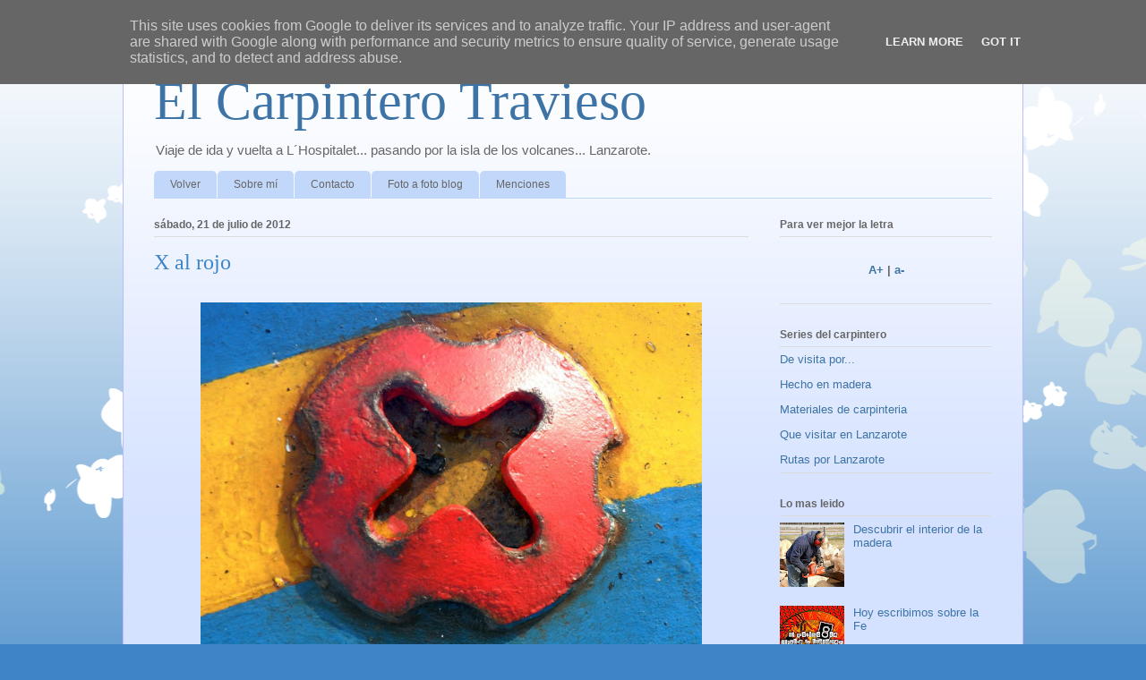

--- FILE ---
content_type: text/html; charset=UTF-8
request_url: http://www.elcarpinterotravieso.es/2012/07/x-al-rojo.html
body_size: 17818
content:
<!DOCTYPE html>
<html class='v2' dir='ltr' lang='es'>
<head>
<link href='https://www.blogger.com/static/v1/widgets/335934321-css_bundle_v2.css' rel='stylesheet' type='text/css'/>
<meta content='width=1100' name='viewport'/>
<meta content='text/html; charset=UTF-8' http-equiv='Content-Type'/>
<meta content='blogger' name='generator'/>
<link href='http://www.elcarpinterotravieso.es/favicon.ico' rel='icon' type='image/x-icon'/>
<link href='http://www.elcarpinterotravieso.es/2012/07/x-al-rojo.html' rel='canonical'/>
<link rel="alternate" type="application/atom+xml" title="El Carpintero Travieso - Atom" href="http://www.elcarpinterotravieso.es/feeds/posts/default" />
<link rel="alternate" type="application/rss+xml" title="El Carpintero Travieso - RSS" href="http://www.elcarpinterotravieso.es/feeds/posts/default?alt=rss" />
<link rel="service.post" type="application/atom+xml" title="El Carpintero Travieso - Atom" href="https://www.blogger.com/feeds/3569250317903368665/posts/default" />

<link rel="alternate" type="application/atom+xml" title="El Carpintero Travieso - Atom" href="http://www.elcarpinterotravieso.es/feeds/3361739250698887784/comments/default" />
<!--Can't find substitution for tag [blog.ieCssRetrofitLinks]-->
<link href='https://blogger.googleusercontent.com/img/b/R29vZ2xl/AVvXsEhdW7NF9RXkDoT81AsJ094q7-65h1uZWkQ6Jkj42NSU6TfOzL0C64jveYlI59aW-joxQi_nzSpjUydfMJ7iY2z1p0GmRrC41kwbSNIuZbZbbzqHZId0NzvWgXJcpxKQTtfNhupZT3kE269h/s640/SAM_0496.JPG' rel='image_src'/>
<meta content='http://www.elcarpinterotravieso.es/2012/07/x-al-rojo.html' property='og:url'/>
<meta content='X al rojo' property='og:title'/>
<meta content='  Anclaje de cubierta en un buque   ' property='og:description'/>
<meta content='https://blogger.googleusercontent.com/img/b/R29vZ2xl/AVvXsEhdW7NF9RXkDoT81AsJ094q7-65h1uZWkQ6Jkj42NSU6TfOzL0C64jveYlI59aW-joxQi_nzSpjUydfMJ7iY2z1p0GmRrC41kwbSNIuZbZbbzqHZId0NzvWgXJcpxKQTtfNhupZT3kE269h/w1200-h630-p-k-no-nu/SAM_0496.JPG' property='og:image'/>
<title>El Carpintero Travieso: X al rojo</title>
<style id='page-skin-1' type='text/css'><!--
/*
-----------------------------------------------
Blogger Template Style
Name:     Ethereal
Designer: Jason Morrow
URL:      jasonmorrow.etsy.com
----------------------------------------------- */
/* Content
----------------------------------------------- */
body {
font: normal normal 13px Arial, Tahoma, Helvetica, FreeSans, sans-serif;
color: #666666;
background: #3d85c6 none repeat-x scroll top left;
}
html body .content-outer {
min-width: 0;
max-width: 100%;
width: 100%;
}
a:link {
text-decoration: none;
color: #3d74a5;
}
a:visited {
text-decoration: none;
color: #4d469c;
}
a:hover {
text-decoration: underline;
color: #3d74a5;
}
.main-inner {
padding-top: 15px;
}
.body-fauxcolumn-outer {
background: transparent url(//themes.googleusercontent.com/image?id=0BwVBOzw_-hbMMDZjM2Q4YjctMTY2OC00ZGU2LWJjZDYtODVjOGRiOThlMGQ3) repeat-x scroll top center;
}
.content-fauxcolumns .fauxcolumn-inner {
background: #d4e1ff url(https://resources.blogblog.com/blogblog/data/1kt/ethereal/white-fade.png) repeat-x scroll top left;
border-left: 1px solid #bbbbff;
border-right: 1px solid #bbbbff;
}
/* Flexible Background
----------------------------------------------- */
.content-fauxcolumn-outer .fauxborder-left {
width: 100%;
padding-left: 0;
margin-left: -0;
background-color: transparent;
background-image: none;
background-repeat: no-repeat;
background-position: left top;
}
.content-fauxcolumn-outer .fauxborder-right {
margin-right: -0;
width: 0;
background-color: transparent;
background-image: none;
background-repeat: no-repeat;
background-position: right top;
}
/* Columns
----------------------------------------------- */
.content-inner {
padding: 0;
}
/* Header
----------------------------------------------- */
.header-inner {
padding: 27px 0 3px;
}
.header-inner .section {
margin: 0 35px;
}
.Header h1 {
font: normal normal 60px Times, 'Times New Roman', FreeSerif, serif;
color: #3d74a5;
}
.Header h1 a {
color: #3d74a5;
}
.Header .description {
font-size: 115%;
color: #666666;
}
.header-inner .Header .titlewrapper,
.header-inner .Header .descriptionwrapper {
padding-left: 0;
padding-right: 0;
margin-bottom: 0;
}
/* Tabs
----------------------------------------------- */
.tabs-outer {
position: relative;
background: transparent;
}
.tabs-cap-top, .tabs-cap-bottom {
position: absolute;
width: 100%;
}
.tabs-cap-bottom {
bottom: 0;
}
.tabs-inner {
padding: 0;
}
.tabs-inner .section {
margin: 0 35px;
}
*+html body .tabs-inner .widget li {
padding: 1px;
}
.PageList {
border-bottom: 1px solid #c2d8fa;
}
.tabs-inner .widget li.selected a,
.tabs-inner .widget li a:hover {
position: relative;
-moz-border-radius-topleft: 5px;
-moz-border-radius-topright: 5px;
-webkit-border-top-left-radius: 5px;
-webkit-border-top-right-radius: 5px;
-goog-ms-border-top-left-radius: 5px;
-goog-ms-border-top-right-radius: 5px;
border-top-left-radius: 5px;
border-top-right-radius: 5px;
background: #4eabff none ;
color: #ffffff;
}
.tabs-inner .widget li a {
display: inline-block;
margin: 0;
margin-right: 1px;
padding: .65em 1.5em;
font: normal normal 12px Arial, Tahoma, Helvetica, FreeSans, sans-serif;
color: #666666;
background-color: #c2d8fa;
-moz-border-radius-topleft: 5px;
-moz-border-radius-topright: 5px;
-webkit-border-top-left-radius: 5px;
-webkit-border-top-right-radius: 5px;
-goog-ms-border-top-left-radius: 5px;
-goog-ms-border-top-right-radius: 5px;
border-top-left-radius: 5px;
border-top-right-radius: 5px;
}
/* Headings
----------------------------------------------- */
h2 {
font: normal bold 12px Verdana, Geneva, sans-serif;
color: #666666;
}
/* Widgets
----------------------------------------------- */
.main-inner .column-left-inner {
padding: 0 0 0 20px;
}
.main-inner .column-left-inner .section {
margin-right: 0;
}
.main-inner .column-right-inner {
padding: 0 20px 0 0;
}
.main-inner .column-right-inner .section {
margin-left: 0;
}
.main-inner .section {
padding: 0;
}
.main-inner .widget {
padding: 0 0 15px;
margin: 20px 0;
border-bottom: 1px solid #dbdbdb;
}
.main-inner .widget h2 {
margin: 0;
padding: .6em 0 .5em;
}
.footer-inner .widget h2 {
padding: 0 0 .4em;
}
.main-inner .widget h2 + div, .footer-inner .widget h2 + div {
padding-top: 15px;
}
.main-inner .widget .widget-content {
margin: 0;
padding: 15px 0 0;
}
.main-inner .widget ul, .main-inner .widget #ArchiveList ul.flat {
margin: -15px -15px -15px;
padding: 0;
list-style: none;
}
.main-inner .sidebar .widget h2 {
border-bottom: 1px solid #dbdbdb;
}
.main-inner .widget #ArchiveList {
margin: -15px 0 0;
}
.main-inner .widget ul li, .main-inner .widget #ArchiveList ul.flat li {
padding: .5em 15px;
text-indent: 0;
}
.main-inner .widget #ArchiveList ul li {
padding-top: .25em;
padding-bottom: .25em;
}
.main-inner .widget ul li:first-child, .main-inner .widget #ArchiveList ul.flat li:first-child {
border-top: none;
}
.main-inner .widget ul li:last-child, .main-inner .widget #ArchiveList ul.flat li:last-child {
border-bottom: none;
}
.main-inner .widget .post-body ul {
padding: 0 2.5em;
margin: .5em 0;
list-style: disc;
}
.main-inner .widget .post-body ul li {
padding: 0.25em 0;
margin-bottom: .25em;
color: #666666;
border: none;
}
.footer-inner .widget ul {
padding: 0;
list-style: none;
}
.widget .zippy {
color: #666666;
}
/* Posts
----------------------------------------------- */
.main.section {
margin: 0 20px;
}
body .main-inner .Blog {
padding: 0;
background-color: transparent;
border: none;
}
.main-inner .widget h2.date-header {
border-bottom: 1px solid #dbdbdb;
}
.date-outer {
position: relative;
margin: 15px 0 20px;
}
.date-outer:first-child {
margin-top: 0;
}
.date-posts {
clear: both;
}
.post-outer, .inline-ad {
border-bottom: 1px solid #dbdbdb;
padding: 30px 0;
}
.post-outer {
padding-bottom: 10px;
}
.post-outer:first-child {
padding-top: 0;
border-top: none;
}
.post-outer:last-child, .inline-ad:last-child {
border-bottom: none;
}
.post-body img {
padding: 8px;
}
h3.post-title, h4 {
font: normal normal 24px Times, Times New Roman, serif;
color: #3d85c6;
}
h3.post-title a {
font: normal normal 24px Times, Times New Roman, serif;
color: #3d85c6;
text-decoration: none;
}
h3.post-title a:hover {
color: #3d74a5;
text-decoration: underline;
}
.post-header {
margin: 0 0 1.5em;
}
.post-body {
line-height: 1.4;
}
.post-footer {
margin: 1.5em 0 0;
}
#blog-pager {
padding: 15px;
}
.blog-feeds, .post-feeds {
margin: 1em 0;
text-align: center;
}
.post-outer .comments {
margin-top: 2em;
}
/* Comments
----------------------------------------------- */
.comments .comments-content .icon.blog-author {
background-repeat: no-repeat;
background-image: url([data-uri]);
}
.comments .comments-content .loadmore a {
background: #d4e1ff url(https://resources.blogblog.com/blogblog/data/1kt/ethereal/white-fade.png) repeat-x scroll top left;
}
.comments .comments-content .loadmore a {
border-top: 1px solid #dbdbdb;
border-bottom: 1px solid #dbdbdb;
}
.comments .comment-thread.inline-thread {
background: #d4e1ff url(https://resources.blogblog.com/blogblog/data/1kt/ethereal/white-fade.png) repeat-x scroll top left;
}
.comments .continue {
border-top: 2px solid #dbdbdb;
}
/* Footer
----------------------------------------------- */
.footer-inner {
padding: 30px 0;
overflow: hidden;
}
/* Mobile
----------------------------------------------- */
body.mobile  {
background-size: auto
}
.mobile .body-fauxcolumn-outer {
background: ;
}
.mobile .content-fauxcolumns .fauxcolumn-inner {
opacity: 0.75;
}
.mobile .content-fauxcolumn-outer .fauxborder-right {
margin-right: 0;
}
.mobile-link-button {
background-color: #4eabff;
}
.mobile-link-button a:link, .mobile-link-button a:visited {
color: #ffffff;
}
.mobile-index-contents {
color: #444444;
}
.mobile .body-fauxcolumn-outer {
background-size: 100% auto;
}
.mobile .mobile-date-outer {
border-bottom: transparent;
}
.mobile .PageList {
border-bottom: none;
}
.mobile .tabs-inner .section {
margin: 0;
}
.mobile .tabs-inner .PageList .widget-content {
background: #4eabff none;
color: #ffffff;
}
.mobile .tabs-inner .PageList .widget-content .pagelist-arrow {
border-left: 1px solid #ffffff;
}
.mobile .footer-inner {
overflow: visible;
}
body.mobile .AdSense {
margin: 0 -10px;
}

--></style>
<style id='template-skin-1' type='text/css'><!--
body {
min-width: 1006px;
}
.content-outer, .content-fauxcolumn-outer, .region-inner {
min-width: 1006px;
max-width: 1006px;
_width: 1006px;
}
.main-inner .columns {
padding-left: 0px;
padding-right: 272px;
}
.main-inner .fauxcolumn-center-outer {
left: 0px;
right: 272px;
/* IE6 does not respect left and right together */
_width: expression(this.parentNode.offsetWidth -
parseInt("0px") -
parseInt("272px") + 'px');
}
.main-inner .fauxcolumn-left-outer {
width: 0px;
}
.main-inner .fauxcolumn-right-outer {
width: 272px;
}
.main-inner .column-left-outer {
width: 0px;
right: 100%;
margin-left: -0px;
}
.main-inner .column-right-outer {
width: 272px;
margin-right: -272px;
}
#layout {
min-width: 0;
}
#layout .content-outer {
min-width: 0;
width: 800px;
}
#layout .region-inner {
min-width: 0;
width: auto;
}
body#layout div.add_widget {
padding: 8px;
}
body#layout div.add_widget a {
margin-left: 32px;
}
--></style>
<link href='https://www.blogger.com/dyn-css/authorization.css?targetBlogID=3569250317903368665&amp;zx=6917a3cb-0503-4b3a-8e6c-ce29e82256d5' media='none' onload='if(media!=&#39;all&#39;)media=&#39;all&#39;' rel='stylesheet'/><noscript><link href='https://www.blogger.com/dyn-css/authorization.css?targetBlogID=3569250317903368665&amp;zx=6917a3cb-0503-4b3a-8e6c-ce29e82256d5' rel='stylesheet'/></noscript>
<meta name='google-adsense-platform-account' content='ca-host-pub-1556223355139109'/>
<meta name='google-adsense-platform-domain' content='blogspot.com'/>

<script type="text/javascript" language="javascript">
  // Supply ads personalization default for EEA readers
  // See https://www.blogger.com/go/adspersonalization
  adsbygoogle = window.adsbygoogle || [];
  if (typeof adsbygoogle.requestNonPersonalizedAds === 'undefined') {
    adsbygoogle.requestNonPersonalizedAds = 1;
  }
</script>


</head>
<body class='loading variant-blossoms1Blue'>
<div class='navbar section' id='navbar' name='Barra de navegación'><div class='widget Navbar' data-version='1' id='Navbar1'><script type="text/javascript">
    function setAttributeOnload(object, attribute, val) {
      if(window.addEventListener) {
        window.addEventListener('load',
          function(){ object[attribute] = val; }, false);
      } else {
        window.attachEvent('onload', function(){ object[attribute] = val; });
      }
    }
  </script>
<div id="navbar-iframe-container"></div>
<script type="text/javascript" src="https://apis.google.com/js/platform.js"></script>
<script type="text/javascript">
      gapi.load("gapi.iframes:gapi.iframes.style.bubble", function() {
        if (gapi.iframes && gapi.iframes.getContext) {
          gapi.iframes.getContext().openChild({
              url: 'https://www.blogger.com/navbar/3569250317903368665?po\x3d3361739250698887784\x26origin\x3dhttp://www.elcarpinterotravieso.es',
              where: document.getElementById("navbar-iframe-container"),
              id: "navbar-iframe"
          });
        }
      });
    </script><script type="text/javascript">
(function() {
var script = document.createElement('script');
script.type = 'text/javascript';
script.src = '//pagead2.googlesyndication.com/pagead/js/google_top_exp.js';
var head = document.getElementsByTagName('head')[0];
if (head) {
head.appendChild(script);
}})();
</script>
</div></div>
<div class='body-fauxcolumns'>
<div class='fauxcolumn-outer body-fauxcolumn-outer'>
<div class='cap-top'>
<div class='cap-left'></div>
<div class='cap-right'></div>
</div>
<div class='fauxborder-left'>
<div class='fauxborder-right'></div>
<div class='fauxcolumn-inner'>
</div>
</div>
<div class='cap-bottom'>
<div class='cap-left'></div>
<div class='cap-right'></div>
</div>
</div>
</div>
<div class='content'>
<div class='content-fauxcolumns'>
<div class='fauxcolumn-outer content-fauxcolumn-outer'>
<div class='cap-top'>
<div class='cap-left'></div>
<div class='cap-right'></div>
</div>
<div class='fauxborder-left'>
<div class='fauxborder-right'></div>
<div class='fauxcolumn-inner'>
</div>
</div>
<div class='cap-bottom'>
<div class='cap-left'></div>
<div class='cap-right'></div>
</div>
</div>
</div>
<div class='content-outer'>
<div class='content-cap-top cap-top'>
<div class='cap-left'></div>
<div class='cap-right'></div>
</div>
<div class='fauxborder-left content-fauxborder-left'>
<div class='fauxborder-right content-fauxborder-right'></div>
<div class='content-inner'>
<header>
<div class='header-outer'>
<div class='header-cap-top cap-top'>
<div class='cap-left'></div>
<div class='cap-right'></div>
</div>
<div class='fauxborder-left header-fauxborder-left'>
<div class='fauxborder-right header-fauxborder-right'></div>
<div class='region-inner header-inner'>
<div class='header section' id='header' name='Cabecera'><div class='widget Header' data-version='1' id='Header1'>
<div id='header-inner'>
<div class='titlewrapper'>
<h1 class='title'>
<a href='http://www.elcarpinterotravieso.es/'>
El Carpintero Travieso
</a>
</h1>
</div>
<div class='descriptionwrapper'>
<p class='description'><span>Viaje de ida y vuelta a L&#180;Hospitalet... pasando por la isla de los volcanes... Lanzarote.</span></p>
</div>
</div>
</div></div>
</div>
</div>
<div class='header-cap-bottom cap-bottom'>
<div class='cap-left'></div>
<div class='cap-right'></div>
</div>
</div>
</header>
<div class='tabs-outer'>
<div class='tabs-cap-top cap-top'>
<div class='cap-left'></div>
<div class='cap-right'></div>
</div>
<div class='fauxborder-left tabs-fauxborder-left'>
<div class='fauxborder-right tabs-fauxborder-right'></div>
<div class='region-inner tabs-inner'>
<div class='tabs section' id='crosscol' name='Multicolumnas'><div class='widget PageList' data-version='1' id='PageList1'>
<h2>Páginas</h2>
<div class='widget-content'>
<ul>
<li>
<a href='http://www.elcarpinterotravieso.es/'>Volver</a>
</li>
<li>
<a href='http://www.elcarpinterotravieso.es/p/sobre-mi.html'>Sobre mí</a>
</li>
<li>
<a href='http://www.elcarpinterotravieso.es/p/contacto.html'>Contacto</a>
</li>
<li>
<a href='http://fotoafotoblog.blogspot.com/'>Foto a foto blog</a>
</li>
<li>
<a href='http://www.elcarpinterotravieso.es/p/premios.html'>Menciones</a>
</li>
</ul>
<div class='clear'></div>
</div>
</div></div>
<div class='tabs no-items section' id='crosscol-overflow' name='Cross-Column 2'></div>
</div>
</div>
<div class='tabs-cap-bottom cap-bottom'>
<div class='cap-left'></div>
<div class='cap-right'></div>
</div>
</div>
<div class='main-outer'>
<div class='main-cap-top cap-top'>
<div class='cap-left'></div>
<div class='cap-right'></div>
</div>
<div class='fauxborder-left main-fauxborder-left'>
<div class='fauxborder-right main-fauxborder-right'></div>
<div class='region-inner main-inner'>
<div class='columns fauxcolumns'>
<div class='fauxcolumn-outer fauxcolumn-center-outer'>
<div class='cap-top'>
<div class='cap-left'></div>
<div class='cap-right'></div>
</div>
<div class='fauxborder-left'>
<div class='fauxborder-right'></div>
<div class='fauxcolumn-inner'>
</div>
</div>
<div class='cap-bottom'>
<div class='cap-left'></div>
<div class='cap-right'></div>
</div>
</div>
<div class='fauxcolumn-outer fauxcolumn-left-outer'>
<div class='cap-top'>
<div class='cap-left'></div>
<div class='cap-right'></div>
</div>
<div class='fauxborder-left'>
<div class='fauxborder-right'></div>
<div class='fauxcolumn-inner'>
</div>
</div>
<div class='cap-bottom'>
<div class='cap-left'></div>
<div class='cap-right'></div>
</div>
</div>
<div class='fauxcolumn-outer fauxcolumn-right-outer'>
<div class='cap-top'>
<div class='cap-left'></div>
<div class='cap-right'></div>
</div>
<div class='fauxborder-left'>
<div class='fauxborder-right'></div>
<div class='fauxcolumn-inner'>
</div>
</div>
<div class='cap-bottom'>
<div class='cap-left'></div>
<div class='cap-right'></div>
</div>
</div>
<!-- corrects IE6 width calculation -->
<div class='columns-inner'>
<div class='column-center-outer'>
<div class='column-center-inner'>
<div class='main section' id='main' name='Principal'><div class='widget Blog' data-version='1' id='Blog1'>
<div class='blog-posts hfeed'>

          <div class="date-outer">
        
<h2 class='date-header'><span>sábado, 21 de julio de 2012</span></h2>

          <div class="date-posts">
        
<div class='post-outer'>
<div class='post hentry uncustomized-post-template' itemprop='blogPost' itemscope='itemscope' itemtype='http://schema.org/BlogPosting'>
<meta content='https://blogger.googleusercontent.com/img/b/R29vZ2xl/AVvXsEhdW7NF9RXkDoT81AsJ094q7-65h1uZWkQ6Jkj42NSU6TfOzL0C64jveYlI59aW-joxQi_nzSpjUydfMJ7iY2z1p0GmRrC41kwbSNIuZbZbbzqHZId0NzvWgXJcpxKQTtfNhupZT3kE269h/s640/SAM_0496.JPG' itemprop='image_url'/>
<meta content='3569250317903368665' itemprop='blogId'/>
<meta content='3361739250698887784' itemprop='postId'/>
<a name='3361739250698887784'></a>
<h3 class='post-title entry-title' itemprop='name'>
X al rojo
</h3>
<div class='post-header'>
<div class='post-header-line-1'></div>
</div>
<div class='post-body entry-content' id='post-body-3361739250698887784' itemprop='description articleBody'>
<table align="center" cellpadding="0" cellspacing="0" class="tr-caption-container" style="margin-left: auto; margin-right: auto; text-align: center;"><tbody>
<tr><td style="text-align: center;"><a href="https://picasaweb.google.com/lh/photo/Zm6UuA0fJBoWQE3psNYnB60p3CMh1FRgwgpird2FQ0A?feat=embedwebsite" style="margin-left: auto; margin-right: auto;"><img height="400" src="https://blogger.googleusercontent.com/img/b/R29vZ2xl/AVvXsEhdW7NF9RXkDoT81AsJ094q7-65h1uZWkQ6Jkj42NSU6TfOzL0C64jveYlI59aW-joxQi_nzSpjUydfMJ7iY2z1p0GmRrC41kwbSNIuZbZbbzqHZId0NzvWgXJcpxKQTtfNhupZT3kE269h/s640/SAM_0496.JPG" width="560" /></a></td></tr>
<tr><td class="tr-caption" style="text-align: center;">Anclaje de cubierta en un buque</td></tr>
</tbody></table>
<a href="http://www.mylivesignature.com/" target="_blank"><img src="http://signatures.mylivesignature.com/54488/241/023177B1848F69D79E563167C842EA25.png" style="background: transparent; border: 0 !important;" /></a>
<div style='clear: both;'></div>
</div>
<div class='post-footer'>
<div class='post-footer-line post-footer-line-1'>
<span class='post-author vcard'>
Escrito por 
<span class='fn' itemprop='author' itemscope='itemscope' itemtype='http://schema.org/Person'>
<meta content='https://www.blogger.com/profile/09703269926816943474' itemprop='url'/>
<a class='g-profile' href='https://www.blogger.com/profile/09703269926816943474' rel='author' title='author profile'>
<span itemprop='name'>Francisco</span>
</a>
</span>
</span>
<span class='post-timestamp'>
a las
<meta content='http://www.elcarpinterotravieso.es/2012/07/x-al-rojo.html' itemprop='url'/>
<a class='timestamp-link' href='http://www.elcarpinterotravieso.es/2012/07/x-al-rojo.html' rel='bookmark' title='permanent link'><abbr class='published' itemprop='datePublished' title='2012-07-21T13:00:00+02:00'>13:00</abbr></a>
</span>
<span class='post-comment-link'>
</span>
<span class='post-icons'>
<span class='item-action'>
<a href='https://www.blogger.com/email-post/3569250317903368665/3361739250698887784' title='Enviar entrada por correo electrónico'>
<img alt='' class='icon-action' height='13' src='https://resources.blogblog.com/img/icon18_email.gif' width='18'/>
</a>
</span>
</span>
<div class='post-share-buttons goog-inline-block'>
<a class='goog-inline-block share-button sb-email' href='https://www.blogger.com/share-post.g?blogID=3569250317903368665&postID=3361739250698887784&target=email' target='_blank' title='Enviar por correo electrónico'><span class='share-button-link-text'>Enviar por correo electrónico</span></a><a class='goog-inline-block share-button sb-blog' href='https://www.blogger.com/share-post.g?blogID=3569250317903368665&postID=3361739250698887784&target=blog' onclick='window.open(this.href, "_blank", "height=270,width=475"); return false;' target='_blank' title='Escribe un blog'><span class='share-button-link-text'>Escribe un blog</span></a><a class='goog-inline-block share-button sb-twitter' href='https://www.blogger.com/share-post.g?blogID=3569250317903368665&postID=3361739250698887784&target=twitter' target='_blank' title='Compartir en X'><span class='share-button-link-text'>Compartir en X</span></a><a class='goog-inline-block share-button sb-facebook' href='https://www.blogger.com/share-post.g?blogID=3569250317903368665&postID=3361739250698887784&target=facebook' onclick='window.open(this.href, "_blank", "height=430,width=640"); return false;' target='_blank' title='Compartir con Facebook'><span class='share-button-link-text'>Compartir con Facebook</span></a><a class='goog-inline-block share-button sb-pinterest' href='https://www.blogger.com/share-post.g?blogID=3569250317903368665&postID=3361739250698887784&target=pinterest' target='_blank' title='Compartir en Pinterest'><span class='share-button-link-text'>Compartir en Pinterest</span></a>
</div>
</div>
<div class='post-footer-line post-footer-line-2'>
<span class='post-labels'>
Labels:
<a href='http://www.elcarpinterotravieso.es/search/label/Fotografia' rel='tag'>Fotografia</a>
</span>
</div>
<div class='post-footer-line post-footer-line-3'>
<span class='post-location'>
</span>
</div>
</div>
</div>
<div class='comments' id='comments'>
<a name='comments'></a>
<h4>2 comentarios:</h4>
<div class='comments-content'>
<script async='async' src='' type='text/javascript'></script>
<script type='text/javascript'>
    (function() {
      var items = null;
      var msgs = null;
      var config = {};

// <![CDATA[
      var cursor = null;
      if (items && items.length > 0) {
        cursor = parseInt(items[items.length - 1].timestamp) + 1;
      }

      var bodyFromEntry = function(entry) {
        var text = (entry &&
                    ((entry.content && entry.content.$t) ||
                     (entry.summary && entry.summary.$t))) ||
            '';
        if (entry && entry.gd$extendedProperty) {
          for (var k in entry.gd$extendedProperty) {
            if (entry.gd$extendedProperty[k].name == 'blogger.contentRemoved') {
              return '<span class="deleted-comment">' + text + '</span>';
            }
          }
        }
        return text;
      }

      var parse = function(data) {
        cursor = null;
        var comments = [];
        if (data && data.feed && data.feed.entry) {
          for (var i = 0, entry; entry = data.feed.entry[i]; i++) {
            var comment = {};
            // comment ID, parsed out of the original id format
            var id = /blog-(\d+).post-(\d+)/.exec(entry.id.$t);
            comment.id = id ? id[2] : null;
            comment.body = bodyFromEntry(entry);
            comment.timestamp = Date.parse(entry.published.$t) + '';
            if (entry.author && entry.author.constructor === Array) {
              var auth = entry.author[0];
              if (auth) {
                comment.author = {
                  name: (auth.name ? auth.name.$t : undefined),
                  profileUrl: (auth.uri ? auth.uri.$t : undefined),
                  avatarUrl: (auth.gd$image ? auth.gd$image.src : undefined)
                };
              }
            }
            if (entry.link) {
              if (entry.link[2]) {
                comment.link = comment.permalink = entry.link[2].href;
              }
              if (entry.link[3]) {
                var pid = /.*comments\/default\/(\d+)\?.*/.exec(entry.link[3].href);
                if (pid && pid[1]) {
                  comment.parentId = pid[1];
                }
              }
            }
            comment.deleteclass = 'item-control blog-admin';
            if (entry.gd$extendedProperty) {
              for (var k in entry.gd$extendedProperty) {
                if (entry.gd$extendedProperty[k].name == 'blogger.itemClass') {
                  comment.deleteclass += ' ' + entry.gd$extendedProperty[k].value;
                } else if (entry.gd$extendedProperty[k].name == 'blogger.displayTime') {
                  comment.displayTime = entry.gd$extendedProperty[k].value;
                }
              }
            }
            comments.push(comment);
          }
        }
        return comments;
      };

      var paginator = function(callback) {
        if (hasMore()) {
          var url = config.feed + '?alt=json&v=2&orderby=published&reverse=false&max-results=50';
          if (cursor) {
            url += '&published-min=' + new Date(cursor).toISOString();
          }
          window.bloggercomments = function(data) {
            var parsed = parse(data);
            cursor = parsed.length < 50 ? null
                : parseInt(parsed[parsed.length - 1].timestamp) + 1
            callback(parsed);
            window.bloggercomments = null;
          }
          url += '&callback=bloggercomments';
          var script = document.createElement('script');
          script.type = 'text/javascript';
          script.src = url;
          document.getElementsByTagName('head')[0].appendChild(script);
        }
      };
      var hasMore = function() {
        return !!cursor;
      };
      var getMeta = function(key, comment) {
        if ('iswriter' == key) {
          var matches = !!comment.author
              && comment.author.name == config.authorName
              && comment.author.profileUrl == config.authorUrl;
          return matches ? 'true' : '';
        } else if ('deletelink' == key) {
          return config.baseUri + '/comment/delete/'
               + config.blogId + '/' + comment.id;
        } else if ('deleteclass' == key) {
          return comment.deleteclass;
        }
        return '';
      };

      var replybox = null;
      var replyUrlParts = null;
      var replyParent = undefined;

      var onReply = function(commentId, domId) {
        if (replybox == null) {
          // lazily cache replybox, and adjust to suit this style:
          replybox = document.getElementById('comment-editor');
          if (replybox != null) {
            replybox.height = '250px';
            replybox.style.display = 'block';
            replyUrlParts = replybox.src.split('#');
          }
        }
        if (replybox && (commentId !== replyParent)) {
          replybox.src = '';
          document.getElementById(domId).insertBefore(replybox, null);
          replybox.src = replyUrlParts[0]
              + (commentId ? '&parentID=' + commentId : '')
              + '#' + replyUrlParts[1];
          replyParent = commentId;
        }
      };

      var hash = (window.location.hash || '#').substring(1);
      var startThread, targetComment;
      if (/^comment-form_/.test(hash)) {
        startThread = hash.substring('comment-form_'.length);
      } else if (/^c[0-9]+$/.test(hash)) {
        targetComment = hash.substring(1);
      }

      // Configure commenting API:
      var configJso = {
        'maxDepth': config.maxThreadDepth
      };
      var provider = {
        'id': config.postId,
        'data': items,
        'loadNext': paginator,
        'hasMore': hasMore,
        'getMeta': getMeta,
        'onReply': onReply,
        'rendered': true,
        'initComment': targetComment,
        'initReplyThread': startThread,
        'config': configJso,
        'messages': msgs
      };

      var render = function() {
        if (window.goog && window.goog.comments) {
          var holder = document.getElementById('comment-holder');
          window.goog.comments.render(holder, provider);
        }
      };

      // render now, or queue to render when library loads:
      if (window.goog && window.goog.comments) {
        render();
      } else {
        window.goog = window.goog || {};
        window.goog.comments = window.goog.comments || {};
        window.goog.comments.loadQueue = window.goog.comments.loadQueue || [];
        window.goog.comments.loadQueue.push(render);
      }
    })();
// ]]>
  </script>
<div id='comment-holder'>
<div class="comment-thread toplevel-thread"><ol id="top-ra"><li class="comment" id="c6342717962135181115"><div class="avatar-image-container"><img src="//resources.blogblog.com/img/blank.gif" alt=""/></div><div class="comment-block"><div class="comment-header"><cite class="user"><a href="http://www.oscarvelazquez.es" rel="nofollow">Oscar</a></cite><span class="icon user "></span><span class="datetime secondary-text"><a rel="nofollow" href="http://www.elcarpinterotravieso.es/2012/07/x-al-rojo.html?showComment=1342910809504#c6342717962135181115">22 de julio de 2012 a las 0:46</a></span></div><p class="comment-content">Habría que re-soldarlo... no me inspira mucha confianza</p><span class="comment-actions secondary-text"><a class="comment-reply" target="_self" data-comment-id="6342717962135181115">Responder</a><span class="item-control blog-admin blog-admin pid-1304674139"><a target="_self" href="https://www.blogger.com/comment/delete/3569250317903368665/6342717962135181115">Eliminar</a></span></span></div><div class="comment-replies"><div id="c6342717962135181115-rt" class="comment-thread inline-thread"><span class="thread-toggle thread-expanded"><span class="thread-arrow"></span><span class="thread-count"><a target="_self">Respuestas</a></span></span><ol id="c6342717962135181115-ra" class="thread-chrome thread-expanded"><div><li class="comment" id="c126917652946521713"><div class="avatar-image-container"><img src="//www.blogger.com/img/blogger_logo_round_35.png" alt=""/></div><div class="comment-block"><div class="comment-header"><cite class="user"><a href="https://www.blogger.com/profile/09703269926816943474" rel="nofollow">Francisco</a></cite><span class="icon user blog-author"></span><span class="datetime secondary-text"><a rel="nofollow" href="http://www.elcarpinterotravieso.es/2012/07/x-al-rojo.html?showComment=1345826829828#c126917652946521713">24 de agosto de 2012 a las 18:47</a></span></div><p class="comment-content">&#161;Si...si!... haber si eres capaz de soltarlo de una patada jajajaja</p><span class="comment-actions secondary-text"><span class="item-control blog-admin blog-admin pid-57927878"><a target="_self" href="https://www.blogger.com/comment/delete/3569250317903368665/126917652946521713">Eliminar</a></span></span></div><div class="comment-replies"><div id="c126917652946521713-rt" class="comment-thread inline-thread hidden"><span class="thread-toggle thread-expanded"><span class="thread-arrow"></span><span class="thread-count"><a target="_self">Respuestas</a></span></span><ol id="c126917652946521713-ra" class="thread-chrome thread-expanded"><div></div><div id="c126917652946521713-continue" class="continue"><a class="comment-reply" target="_self" data-comment-id="126917652946521713">Responder</a></div></ol></div></div><div class="comment-replybox-single" id="c126917652946521713-ce"></div></li></div><div id="c6342717962135181115-continue" class="continue"><a class="comment-reply" target="_self" data-comment-id="6342717962135181115">Responder</a></div></ol></div></div><div class="comment-replybox-single" id="c6342717962135181115-ce"></div></li></ol><div id="top-continue" class="continue"><a class="comment-reply" target="_self">Añadir comentario</a></div><div class="comment-replybox-thread" id="top-ce"></div><div class="loadmore hidden" data-post-id="3361739250698887784"><a target="_self">Cargar más...</a></div></div>
</div>
</div>
<p class='comment-footer'>
<div class='comment-form'>
<a name='comment-form'></a>
<p>
</p>
<a href='https://www.blogger.com/comment/frame/3569250317903368665?po=3361739250698887784&hl=es&saa=85391&origin=http://www.elcarpinterotravieso.es' id='comment-editor-src'></a>
<iframe allowtransparency='true' class='blogger-iframe-colorize blogger-comment-from-post' frameborder='0' height='410px' id='comment-editor' name='comment-editor' src='' width='100%'></iframe>
<script src='https://www.blogger.com/static/v1/jsbin/2830521187-comment_from_post_iframe.js' type='text/javascript'></script>
<script type='text/javascript'>
      BLOG_CMT_createIframe('https://www.blogger.com/rpc_relay.html');
    </script>
</div>
</p>
<div id='backlinks-container'>
<div id='Blog1_backlinks-container'>
</div>
</div>
</div>
</div>

        </div></div>
      
</div>
<div class='blog-pager' id='blog-pager'>
<span id='blog-pager-newer-link'>
<a class='blog-pager-newer-link' href='http://www.elcarpinterotravieso.es/2012/07/viernes-chistoso-14-2012.html' id='Blog1_blog-pager-newer-link' title='Entrada más reciente'>Entrada más reciente</a>
</span>
<span id='blog-pager-older-link'>
<a class='blog-pager-older-link' href='http://www.elcarpinterotravieso.es/2012/07/preparados-listos-ya.html' id='Blog1_blog-pager-older-link' title='Entrada antigua'>Entrada antigua</a>
</span>
<a class='home-link' href='http://www.elcarpinterotravieso.es/'>Inicio</a>
</div>
<div class='clear'></div>
<div class='post-feeds'>
<div class='feed-links'>
Suscribirse a:
<a class='feed-link' href='http://www.elcarpinterotravieso.es/feeds/3361739250698887784/comments/default' target='_blank' type='application/atom+xml'>Enviar comentarios (Atom)</a>
</div>
</div>
</div></div>
</div>
</div>
<div class='column-left-outer'>
<div class='column-left-inner'>
<aside>
</aside>
</div>
</div>
<div class='column-right-outer'>
<div class='column-right-inner'>
<aside>
<div class='sidebar section' id='sidebar-right-1'><div class='widget HTML' data-version='1' id='HTML13'>
<h2 class='title'>Para ver mejor la letra</h2>
<div class='widget-content'>
<p><center><a href="javascript:ts('body',2)"><b>A+</b></a> <b>|</b> <a href="javascript:ts('body',-1)"><b>a-</b></a></center></p>
</div>
<div class='clear'></div>
</div><div class='widget LinkList' data-version='1' id='LinkList1'>
<h2>Series del carpintero</h2>
<div class='widget-content'>
<ul>
<li><a href='http://www.elcarpinterotravieso.es/2009/04/de-visita-por.html'>De visita por...</a></li>
<li><a href='http://www.elcarpinterotravieso.es/2009/04/hecho-en-madera.html'>Hecho en madera</a></li>
<li><a href='http://elcarpinterotravieso.blogspot.com/2009/03/materiales-de-carpinteria.html'>Materiales de carpinteria</a></li>
<li><a href='http://www.elcarpinterotravieso.es/2009/04/que-visitar-en-lanzarote.html'>Que visitar en Lanzarote</a></li>
<li><a href='http://elcarpinterotravieso.blogspot.com/2009/04/rutas-por-lanzarote.html'>Rutas por Lanzarote</a></li>
</ul>
<div class='clear'></div>
</div>
</div><div class='widget PopularPosts' data-version='1' id='PopularPosts1'>
<h2>Lo mas leido</h2>
<div class='widget-content popular-posts'>
<ul>
<li>
<div class='item-thumbnail-only'>
<div class='item-thumbnail'>
<a href='http://www.elcarpinterotravieso.es/2011/10/descrubir-el-interior-de-la-madera.html' target='_blank'>
<img alt='' border='0' src='https://blogger.googleusercontent.com/img/b/R29vZ2xl/AVvXsEhqPr6XtFRoJMxeahY3XbZKbFNFV3dOOwv3q2xNSXYjCDUYMfO_ZRo4OsTH_UCSPxP_hZ_cbCUInwKlCAuqEHwzO7Ut8CZLMtCm5fdQPOFH8UveNUE0tODvJiuGL3tdvFMQiRTOV1lZ_ZA2/w72-h72-p-k-no-nu/Carpintero%2525201.jpg'/>
</a>
</div>
<div class='item-title'><a href='http://www.elcarpinterotravieso.es/2011/10/descrubir-el-interior-de-la-madera.html'>Descubrir el interior de la madera</a></div>
</div>
<div style='clear: both;'></div>
</li>
<li>
<div class='item-thumbnail-only'>
<div class='item-thumbnail'>
<a href='http://www.elcarpinterotravieso.es/2011/10/hoy-escribimos-sobre-la-fe.html' target='_blank'>
<img alt='' border='0' src='https://blogger.googleusercontent.com/img/b/R29vZ2xl/AVvXsEhjdyQp_nhn_enzbS35mIHqEj_2wmnViahyphenhyphen83Qm1FWkeCPJcFIafhfk_Qs2Iv-3b1eSoF-Rd0pdkk1ya_AuR8E69-Vu9goPH2Aqelkecmg_FFbhq2sjVlfKR4zfmZfjjTy7ojavPJauTVmA/w72-h72-p-k-no-nu/banner%252520fe%252520final.jpg'/>
</a>
</div>
<div class='item-title'><a href='http://www.elcarpinterotravieso.es/2011/10/hoy-escribimos-sobre-la-fe.html'>Hoy escribimos sobre la Fe</a></div>
</div>
<div style='clear: both;'></div>
</li>
<li>
<div class='item-thumbnail-only'>
<div class='item-title'><a href='http://www.elcarpinterotravieso.es/2022/02/volvemos-la-carga.html'>Volvemos a la carga...</a></div>
</div>
<div style='clear: both;'></div>
</li>
<li>
<div class='item-thumbnail-only'>
<div class='item-thumbnail'>
<a href='http://www.elcarpinterotravieso.es/2012/06/adios-lanzarote.html' target='_blank'>
<img alt='' border='0' src='https://blogger.googleusercontent.com/img/b/R29vZ2xl/AVvXsEiKGVvEzjOifsF2Adhk7FAmx7MtRjf-0972OvlWXsLFiuwjSuDbcB9deP4GlKcS-Yq_DsSOjNxSahsS3vW8WaRofgRmHLfaXX8vPUR-IlZRa3mRLysQ2gYuhaBElBjLsP4C_mlQ4_Lis8C_/w72-h72-p-k-no-nu/PHTO0068.JPG'/>
</a>
</div>
<div class='item-title'><a href='http://www.elcarpinterotravieso.es/2012/06/adios-lanzarote.html'>Adios Lanzarote</a></div>
</div>
<div style='clear: both;'></div>
</li>
</ul>
<div class='clear'></div>
</div>
</div><div class='widget Label' data-version='1' id='Label1'>
<h2>Etiquetas</h2>
<div class='widget-content cloud-label-widget-content'>
<span class='label-size label-size-5'>
<a dir='ltr' href='http://www.elcarpinterotravieso.es/search/label/Fotografia'>Fotografia</a>
</span>
<span class='label-size label-size-5'>
<a dir='ltr' href='http://www.elcarpinterotravieso.es/search/label/Humor'>Humor</a>
</span>
<span class='label-size label-size-5'>
<a dir='ltr' href='http://www.elcarpinterotravieso.es/search/label/Chistes'>Chistes</a>
</span>
<span class='label-size label-size-5'>
<a dir='ltr' href='http://www.elcarpinterotravieso.es/search/label/Vivir%20en%20Lanzarote'>Vivir en Lanzarote</a>
</span>
<span class='label-size label-size-4'>
<a dir='ltr' href='http://www.elcarpinterotravieso.es/search/label/Lanzarote'>Lanzarote</a>
</span>
<span class='label-size label-size-4'>
<a dir='ltr' href='http://www.elcarpinterotravieso.es/search/label/Empleo'>Empleo</a>
</span>
<span class='label-size label-size-4'>
<a dir='ltr' href='http://www.elcarpinterotravieso.es/search/label/Turismo%20por%20la%20isla'>Turismo por la isla</a>
</span>
<span class='label-size label-size-4'>
<a dir='ltr' href='http://www.elcarpinterotravieso.es/search/label/General'>General</a>
</span>
<span class='label-size label-size-4'>
<a dir='ltr' href='http://www.elcarpinterotravieso.es/search/label/Opinion'>Opinion</a>
</span>
<span class='label-size label-size-4'>
<a dir='ltr' href='http://www.elcarpinterotravieso.es/search/label/Politica'>Politica</a>
</span>
<span class='label-size label-size-4'>
<a dir='ltr' href='http://www.elcarpinterotravieso.es/search/label/Video'>Video</a>
</span>
<span class='label-size label-size-4'>
<a dir='ltr' href='http://www.elcarpinterotravieso.es/search/label/Internet'>Internet</a>
</span>
<span class='label-size label-size-3'>
<a dir='ltr' href='http://www.elcarpinterotravieso.es/search/label/Turismo'>Turismo</a>
</span>
<span class='label-size label-size-3'>
<a dir='ltr' href='http://www.elcarpinterotravieso.es/search/label/Curiosidades'>Curiosidades</a>
</span>
<span class='label-size label-size-3'>
<a dir='ltr' href='http://www.elcarpinterotravieso.es/search/label/Barcelona'>Barcelona</a>
</span>
<span class='label-size label-size-3'>
<a dir='ltr' href='http://www.elcarpinterotravieso.es/search/label/El%20vino'>El vino</a>
</span>
<span class='label-size label-size-3'>
<a dir='ltr' href='http://www.elcarpinterotravieso.es/search/label/Historias%20desde%20una%20isla'>Historias desde una isla</a>
</span>
<span class='label-size label-size-3'>
<a dir='ltr' href='http://www.elcarpinterotravieso.es/search/label/Redes%20sociales'>Redes sociales</a>
</span>
<span class='label-size label-size-3'>
<a dir='ltr' href='http://www.elcarpinterotravieso.es/search/label/Valencia'>Valencia</a>
</span>
<span class='label-size label-size-3'>
<a dir='ltr' href='http://www.elcarpinterotravieso.es/search/label/Carnaval'>Carnaval</a>
</span>
<span class='label-size label-size-3'>
<a dir='ltr' href='http://www.elcarpinterotravieso.es/search/label/La%20carpinter%C3%ADa'>La carpintería</a>
</span>
<span class='label-size label-size-3'>
<a dir='ltr' href='http://www.elcarpinterotravieso.es/search/label/Economia'>Economia</a>
</span>
<span class='label-size label-size-3'>
<a dir='ltr' href='http://www.elcarpinterotravieso.es/search/label/Cultura'>Cultura</a>
</span>
<span class='label-size label-size-3'>
<a dir='ltr' href='http://www.elcarpinterotravieso.es/search/label/Vacaciones%202011'>Vacaciones 2011</a>
</span>
<span class='label-size label-size-3'>
<a dir='ltr' href='http://www.elcarpinterotravieso.es/search/label/Naturaleza'>Naturaleza</a>
</span>
<span class='label-size label-size-3'>
<a dir='ltr' href='http://www.elcarpinterotravieso.es/search/label/Sociedad'>Sociedad</a>
</span>
<span class='label-size label-size-3'>
<a dir='ltr' href='http://www.elcarpinterotravieso.es/search/label/Trabajando%20la%20madera'>Trabajando la madera</a>
</span>
<span class='label-size label-size-3'>
<a dir='ltr' href='http://www.elcarpinterotravieso.es/search/label/Derechos'>Derechos</a>
</span>
<span class='label-size label-size-2'>
<a dir='ltr' href='http://www.elcarpinterotravieso.es/search/label/Elecciones%202011'>Elecciones 2011</a>
</span>
<span class='label-size label-size-2'>
<a dir='ltr' href='http://www.elcarpinterotravieso.es/search/label/Nepal'>Nepal</a>
</span>
<span class='label-size label-size-2'>
<a dir='ltr' href='http://www.elcarpinterotravieso.es/search/label/Productos%20de%20Canarias'>Productos de Canarias</a>
</span>
<span class='label-size label-size-2'>
<a dir='ltr' href='http://www.elcarpinterotravieso.es/search/label/Fuerteventura'>Fuerteventura</a>
</span>
<span class='label-size label-size-2'>
<a dir='ltr' href='http://www.elcarpinterotravieso.es/search/label/Materiales'>Materiales</a>
</span>
<span class='label-size label-size-2'>
<a dir='ltr' href='http://www.elcarpinterotravieso.es/search/label/Publicidad'>Publicidad</a>
</span>
<span class='label-size label-size-2'>
<a dir='ltr' href='http://www.elcarpinterotravieso.es/search/label/Reconocimientos'>Reconocimientos</a>
</span>
<span class='label-size label-size-2'>
<a dir='ltr' href='http://www.elcarpinterotravieso.es/search/label/Deportes'>Deportes</a>
</span>
<span class='label-size label-size-2'>
<a dir='ltr' href='http://www.elcarpinterotravieso.es/search/label/En%20el%20taller'>En el taller</a>
</span>
<span class='label-size label-size-2'>
<a dir='ltr' href='http://www.elcarpinterotravieso.es/search/label/Labor%20Social'>Labor Social</a>
</span>
<span class='label-size label-size-2'>
<a dir='ltr' href='http://www.elcarpinterotravieso.es/search/label/Retos'>Retos</a>
</span>
<span class='label-size label-size-2'>
<a dir='ltr' href='http://www.elcarpinterotravieso.es/search/label/Blogs%20de%20la%20isla'>Blogs de la isla</a>
</span>
<span class='label-size label-size-2'>
<a dir='ltr' href='http://www.elcarpinterotravieso.es/search/label/Dubai'>Dubai</a>
</span>
<span class='label-size label-size-2'>
<a dir='ltr' href='http://www.elcarpinterotravieso.es/search/label/Musica'>Musica</a>
</span>
<span class='label-size label-size-2'>
<a dir='ltr' href='http://www.elcarpinterotravieso.es/search/label/Amsterdam'>Amsterdam</a>
</span>
<span class='label-size label-size-2'>
<a dir='ltr' href='http://www.elcarpinterotravieso.es/search/label/Familia'>Familia</a>
</span>
<span class='label-size label-size-2'>
<a dir='ltr' href='http://www.elcarpinterotravieso.es/search/label/Fotos'>Fotos</a>
</span>
<span class='label-size label-size-2'>
<a dir='ltr' href='http://www.elcarpinterotravieso.es/search/label/Libros'>Libros</a>
</span>
<span class='label-size label-size-2'>
<a dir='ltr' href='http://www.elcarpinterotravieso.es/search/label/Periodicos'>Periodicos</a>
</span>
<span class='label-size label-size-2'>
<a dir='ltr' href='http://www.elcarpinterotravieso.es/search/label/Personal'>Personal</a>
</span>
<span class='label-size label-size-2'>
<a dir='ltr' href='http://www.elcarpinterotravieso.es/search/label/Televisi%C3%B3n'>Televisión</a>
</span>
<span class='label-size label-size-2'>
<a dir='ltr' href='http://www.elcarpinterotravieso.es/search/label/Transporte'>Transporte</a>
</span>
<span class='label-size label-size-1'>
<a dir='ltr' href='http://www.elcarpinterotravieso.es/search/label/Amigos%20en%20el%20blog'>Amigos en el blog</a>
</span>
<span class='label-size label-size-1'>
<a dir='ltr' href='http://www.elcarpinterotravieso.es/search/label/Bodegas'>Bodegas</a>
</span>
<span class='label-size label-size-1'>
<a dir='ltr' href='http://www.elcarpinterotravieso.es/search/label/Catalu%C3%B1a'>Cataluña</a>
</span>
<span class='label-size label-size-1'>
<a dir='ltr' href='http://www.elcarpinterotravieso.es/search/label/Egipto'>Egipto</a>
</span>
<span class='label-size label-size-1'>
<a dir='ltr' href='http://www.elcarpinterotravieso.es/search/label/Gerona'>Gerona</a>
</span>
<span class='label-size label-size-1'>
<a dir='ltr' href='http://www.elcarpinterotravieso.es/search/label/Guerra'>Guerra</a>
</span>
<span class='label-size label-size-1'>
<a dir='ltr' href='http://www.elcarpinterotravieso.es/search/label/India'>India</a>
</span>
<span class='label-size label-size-1'>
<a dir='ltr' href='http://www.elcarpinterotravieso.es/search/label/Informatica'>Informatica</a>
</span>
<span class='label-size label-size-1'>
<a dir='ltr' href='http://www.elcarpinterotravieso.es/search/label/Mueblistas'>Mueblistas</a>
</span>
<span class='label-size label-size-1'>
<a dir='ltr' href='http://www.elcarpinterotravieso.es/search/label/Rutas'>Rutas</a>
</span>
<span class='label-size label-size-1'>
<a dir='ltr' href='http://www.elcarpinterotravieso.es/search/label/Zaragoza'>Zaragoza</a>
</span>
<div class='clear'></div>
</div>
</div><div class='widget BlogArchive' data-version='1' id='BlogArchive1'>
<h2>Archivo</h2>
<div class='widget-content'>
<div id='ArchiveList'>
<div id='BlogArchive1_ArchiveList'>
<ul class='hierarchy'>
<li class='archivedate collapsed'>
<a class='toggle' href='javascript:void(0)'>
<span class='zippy'>

        &#9658;&#160;
      
</span>
</a>
<a class='post-count-link' href='http://www.elcarpinterotravieso.es/2025/'>
2025
</a>
<span class='post-count' dir='ltr'>(2)</span>
<ul class='hierarchy'>
<li class='archivedate collapsed'>
<a class='toggle' href='javascript:void(0)'>
<span class='zippy'>

        &#9658;&#160;
      
</span>
</a>
<a class='post-count-link' href='http://www.elcarpinterotravieso.es/2025/12/'>
diciembre
</a>
<span class='post-count' dir='ltr'>(1)</span>
</li>
</ul>
<ul class='hierarchy'>
<li class='archivedate collapsed'>
<a class='toggle' href='javascript:void(0)'>
<span class='zippy'>

        &#9658;&#160;
      
</span>
</a>
<a class='post-count-link' href='http://www.elcarpinterotravieso.es/2025/11/'>
noviembre
</a>
<span class='post-count' dir='ltr'>(1)</span>
</li>
</ul>
</li>
</ul>
<ul class='hierarchy'>
<li class='archivedate collapsed'>
<a class='toggle' href='javascript:void(0)'>
<span class='zippy'>

        &#9658;&#160;
      
</span>
</a>
<a class='post-count-link' href='http://www.elcarpinterotravieso.es/2022/'>
2022
</a>
<span class='post-count' dir='ltr'>(4)</span>
<ul class='hierarchy'>
<li class='archivedate collapsed'>
<a class='toggle' href='javascript:void(0)'>
<span class='zippy'>

        &#9658;&#160;
      
</span>
</a>
<a class='post-count-link' href='http://www.elcarpinterotravieso.es/2022/05/'>
mayo
</a>
<span class='post-count' dir='ltr'>(1)</span>
</li>
</ul>
<ul class='hierarchy'>
<li class='archivedate collapsed'>
<a class='toggle' href='javascript:void(0)'>
<span class='zippy'>

        &#9658;&#160;
      
</span>
</a>
<a class='post-count-link' href='http://www.elcarpinterotravieso.es/2022/03/'>
marzo
</a>
<span class='post-count' dir='ltr'>(2)</span>
</li>
</ul>
<ul class='hierarchy'>
<li class='archivedate collapsed'>
<a class='toggle' href='javascript:void(0)'>
<span class='zippy'>

        &#9658;&#160;
      
</span>
</a>
<a class='post-count-link' href='http://www.elcarpinterotravieso.es/2022/02/'>
febrero
</a>
<span class='post-count' dir='ltr'>(1)</span>
</li>
</ul>
</li>
</ul>
<ul class='hierarchy'>
<li class='archivedate collapsed'>
<a class='toggle' href='javascript:void(0)'>
<span class='zippy'>

        &#9658;&#160;
      
</span>
</a>
<a class='post-count-link' href='http://www.elcarpinterotravieso.es/2014/'>
2014
</a>
<span class='post-count' dir='ltr'>(6)</span>
<ul class='hierarchy'>
<li class='archivedate collapsed'>
<a class='toggle' href='javascript:void(0)'>
<span class='zippy'>

        &#9658;&#160;
      
</span>
</a>
<a class='post-count-link' href='http://www.elcarpinterotravieso.es/2014/11/'>
noviembre
</a>
<span class='post-count' dir='ltr'>(1)</span>
</li>
</ul>
<ul class='hierarchy'>
<li class='archivedate collapsed'>
<a class='toggle' href='javascript:void(0)'>
<span class='zippy'>

        &#9658;&#160;
      
</span>
</a>
<a class='post-count-link' href='http://www.elcarpinterotravieso.es/2014/03/'>
marzo
</a>
<span class='post-count' dir='ltr'>(1)</span>
</li>
</ul>
<ul class='hierarchy'>
<li class='archivedate collapsed'>
<a class='toggle' href='javascript:void(0)'>
<span class='zippy'>

        &#9658;&#160;
      
</span>
</a>
<a class='post-count-link' href='http://www.elcarpinterotravieso.es/2014/02/'>
febrero
</a>
<span class='post-count' dir='ltr'>(1)</span>
</li>
</ul>
<ul class='hierarchy'>
<li class='archivedate collapsed'>
<a class='toggle' href='javascript:void(0)'>
<span class='zippy'>

        &#9658;&#160;
      
</span>
</a>
<a class='post-count-link' href='http://www.elcarpinterotravieso.es/2014/01/'>
enero
</a>
<span class='post-count' dir='ltr'>(3)</span>
</li>
</ul>
</li>
</ul>
<ul class='hierarchy'>
<li class='archivedate collapsed'>
<a class='toggle' href='javascript:void(0)'>
<span class='zippy'>

        &#9658;&#160;
      
</span>
</a>
<a class='post-count-link' href='http://www.elcarpinterotravieso.es/2013/'>
2013
</a>
<span class='post-count' dir='ltr'>(35)</span>
<ul class='hierarchy'>
<li class='archivedate collapsed'>
<a class='toggle' href='javascript:void(0)'>
<span class='zippy'>

        &#9658;&#160;
      
</span>
</a>
<a class='post-count-link' href='http://www.elcarpinterotravieso.es/2013/10/'>
octubre
</a>
<span class='post-count' dir='ltr'>(3)</span>
</li>
</ul>
<ul class='hierarchy'>
<li class='archivedate collapsed'>
<a class='toggle' href='javascript:void(0)'>
<span class='zippy'>

        &#9658;&#160;
      
</span>
</a>
<a class='post-count-link' href='http://www.elcarpinterotravieso.es/2013/09/'>
septiembre
</a>
<span class='post-count' dir='ltr'>(1)</span>
</li>
</ul>
<ul class='hierarchy'>
<li class='archivedate collapsed'>
<a class='toggle' href='javascript:void(0)'>
<span class='zippy'>

        &#9658;&#160;
      
</span>
</a>
<a class='post-count-link' href='http://www.elcarpinterotravieso.es/2013/08/'>
agosto
</a>
<span class='post-count' dir='ltr'>(1)</span>
</li>
</ul>
<ul class='hierarchy'>
<li class='archivedate collapsed'>
<a class='toggle' href='javascript:void(0)'>
<span class='zippy'>

        &#9658;&#160;
      
</span>
</a>
<a class='post-count-link' href='http://www.elcarpinterotravieso.es/2013/07/'>
julio
</a>
<span class='post-count' dir='ltr'>(3)</span>
</li>
</ul>
<ul class='hierarchy'>
<li class='archivedate collapsed'>
<a class='toggle' href='javascript:void(0)'>
<span class='zippy'>

        &#9658;&#160;
      
</span>
</a>
<a class='post-count-link' href='http://www.elcarpinterotravieso.es/2013/06/'>
junio
</a>
<span class='post-count' dir='ltr'>(2)</span>
</li>
</ul>
<ul class='hierarchy'>
<li class='archivedate collapsed'>
<a class='toggle' href='javascript:void(0)'>
<span class='zippy'>

        &#9658;&#160;
      
</span>
</a>
<a class='post-count-link' href='http://www.elcarpinterotravieso.es/2013/05/'>
mayo
</a>
<span class='post-count' dir='ltr'>(2)</span>
</li>
</ul>
<ul class='hierarchy'>
<li class='archivedate collapsed'>
<a class='toggle' href='javascript:void(0)'>
<span class='zippy'>

        &#9658;&#160;
      
</span>
</a>
<a class='post-count-link' href='http://www.elcarpinterotravieso.es/2013/04/'>
abril
</a>
<span class='post-count' dir='ltr'>(4)</span>
</li>
</ul>
<ul class='hierarchy'>
<li class='archivedate collapsed'>
<a class='toggle' href='javascript:void(0)'>
<span class='zippy'>

        &#9658;&#160;
      
</span>
</a>
<a class='post-count-link' href='http://www.elcarpinterotravieso.es/2013/03/'>
marzo
</a>
<span class='post-count' dir='ltr'>(6)</span>
</li>
</ul>
<ul class='hierarchy'>
<li class='archivedate collapsed'>
<a class='toggle' href='javascript:void(0)'>
<span class='zippy'>

        &#9658;&#160;
      
</span>
</a>
<a class='post-count-link' href='http://www.elcarpinterotravieso.es/2013/02/'>
febrero
</a>
<span class='post-count' dir='ltr'>(8)</span>
</li>
</ul>
<ul class='hierarchy'>
<li class='archivedate collapsed'>
<a class='toggle' href='javascript:void(0)'>
<span class='zippy'>

        &#9658;&#160;
      
</span>
</a>
<a class='post-count-link' href='http://www.elcarpinterotravieso.es/2013/01/'>
enero
</a>
<span class='post-count' dir='ltr'>(5)</span>
</li>
</ul>
</li>
</ul>
<ul class='hierarchy'>
<li class='archivedate expanded'>
<a class='toggle' href='javascript:void(0)'>
<span class='zippy toggle-open'>

        &#9660;&#160;
      
</span>
</a>
<a class='post-count-link' href='http://www.elcarpinterotravieso.es/2012/'>
2012
</a>
<span class='post-count' dir='ltr'>(104)</span>
<ul class='hierarchy'>
<li class='archivedate collapsed'>
<a class='toggle' href='javascript:void(0)'>
<span class='zippy'>

        &#9658;&#160;
      
</span>
</a>
<a class='post-count-link' href='http://www.elcarpinterotravieso.es/2012/12/'>
diciembre
</a>
<span class='post-count' dir='ltr'>(5)</span>
</li>
</ul>
<ul class='hierarchy'>
<li class='archivedate collapsed'>
<a class='toggle' href='javascript:void(0)'>
<span class='zippy'>

        &#9658;&#160;
      
</span>
</a>
<a class='post-count-link' href='http://www.elcarpinterotravieso.es/2012/11/'>
noviembre
</a>
<span class='post-count' dir='ltr'>(9)</span>
</li>
</ul>
<ul class='hierarchy'>
<li class='archivedate collapsed'>
<a class='toggle' href='javascript:void(0)'>
<span class='zippy'>

        &#9658;&#160;
      
</span>
</a>
<a class='post-count-link' href='http://www.elcarpinterotravieso.es/2012/10/'>
octubre
</a>
<span class='post-count' dir='ltr'>(3)</span>
</li>
</ul>
<ul class='hierarchy'>
<li class='archivedate collapsed'>
<a class='toggle' href='javascript:void(0)'>
<span class='zippy'>

        &#9658;&#160;
      
</span>
</a>
<a class='post-count-link' href='http://www.elcarpinterotravieso.es/2012/09/'>
septiembre
</a>
<span class='post-count' dir='ltr'>(4)</span>
</li>
</ul>
<ul class='hierarchy'>
<li class='archivedate collapsed'>
<a class='toggle' href='javascript:void(0)'>
<span class='zippy'>

        &#9658;&#160;
      
</span>
</a>
<a class='post-count-link' href='http://www.elcarpinterotravieso.es/2012/08/'>
agosto
</a>
<span class='post-count' dir='ltr'>(14)</span>
</li>
</ul>
<ul class='hierarchy'>
<li class='archivedate expanded'>
<a class='toggle' href='javascript:void(0)'>
<span class='zippy toggle-open'>

        &#9660;&#160;
      
</span>
</a>
<a class='post-count-link' href='http://www.elcarpinterotravieso.es/2012/07/'>
julio
</a>
<span class='post-count' dir='ltr'>(5)</span>
<ul class='posts'>
<li><a href='http://www.elcarpinterotravieso.es/2012/07/cabo-suelto.html'>Cabo suelto</a></li>
<li><a href='http://www.elcarpinterotravieso.es/2012/07/viernes-chistoso-14-2012.html'>Viernes chistoso 14/ 2012</a></li>
<li><a href='http://www.elcarpinterotravieso.es/2012/07/x-al-rojo.html'>X al rojo</a></li>
<li><a href='http://www.elcarpinterotravieso.es/2012/07/preparados-listos-ya.html'>Preparados... listos... ya...</a></li>
<li><a href='http://www.elcarpinterotravieso.es/2012/07/luces-y-oscuridad.html'>Luces y oscuridad</a></li>
</ul>
</li>
</ul>
<ul class='hierarchy'>
<li class='archivedate collapsed'>
<a class='toggle' href='javascript:void(0)'>
<span class='zippy'>

        &#9658;&#160;
      
</span>
</a>
<a class='post-count-link' href='http://www.elcarpinterotravieso.es/2012/06/'>
junio
</a>
<span class='post-count' dir='ltr'>(5)</span>
</li>
</ul>
<ul class='hierarchy'>
<li class='archivedate collapsed'>
<a class='toggle' href='javascript:void(0)'>
<span class='zippy'>

        &#9658;&#160;
      
</span>
</a>
<a class='post-count-link' href='http://www.elcarpinterotravieso.es/2012/05/'>
mayo
</a>
<span class='post-count' dir='ltr'>(9)</span>
</li>
</ul>
<ul class='hierarchy'>
<li class='archivedate collapsed'>
<a class='toggle' href='javascript:void(0)'>
<span class='zippy'>

        &#9658;&#160;
      
</span>
</a>
<a class='post-count-link' href='http://www.elcarpinterotravieso.es/2012/04/'>
abril
</a>
<span class='post-count' dir='ltr'>(10)</span>
</li>
</ul>
<ul class='hierarchy'>
<li class='archivedate collapsed'>
<a class='toggle' href='javascript:void(0)'>
<span class='zippy'>

        &#9658;&#160;
      
</span>
</a>
<a class='post-count-link' href='http://www.elcarpinterotravieso.es/2012/03/'>
marzo
</a>
<span class='post-count' dir='ltr'>(15)</span>
</li>
</ul>
<ul class='hierarchy'>
<li class='archivedate collapsed'>
<a class='toggle' href='javascript:void(0)'>
<span class='zippy'>

        &#9658;&#160;
      
</span>
</a>
<a class='post-count-link' href='http://www.elcarpinterotravieso.es/2012/02/'>
febrero
</a>
<span class='post-count' dir='ltr'>(15)</span>
</li>
</ul>
<ul class='hierarchy'>
<li class='archivedate collapsed'>
<a class='toggle' href='javascript:void(0)'>
<span class='zippy'>

        &#9658;&#160;
      
</span>
</a>
<a class='post-count-link' href='http://www.elcarpinterotravieso.es/2012/01/'>
enero
</a>
<span class='post-count' dir='ltr'>(10)</span>
</li>
</ul>
</li>
</ul>
<ul class='hierarchy'>
<li class='archivedate collapsed'>
<a class='toggle' href='javascript:void(0)'>
<span class='zippy'>

        &#9658;&#160;
      
</span>
</a>
<a class='post-count-link' href='http://www.elcarpinterotravieso.es/2011/'>
2011
</a>
<span class='post-count' dir='ltr'>(175)</span>
<ul class='hierarchy'>
<li class='archivedate collapsed'>
<a class='toggle' href='javascript:void(0)'>
<span class='zippy'>

        &#9658;&#160;
      
</span>
</a>
<a class='post-count-link' href='http://www.elcarpinterotravieso.es/2011/12/'>
diciembre
</a>
<span class='post-count' dir='ltr'>(16)</span>
</li>
</ul>
<ul class='hierarchy'>
<li class='archivedate collapsed'>
<a class='toggle' href='javascript:void(0)'>
<span class='zippy'>

        &#9658;&#160;
      
</span>
</a>
<a class='post-count-link' href='http://www.elcarpinterotravieso.es/2011/11/'>
noviembre
</a>
<span class='post-count' dir='ltr'>(13)</span>
</li>
</ul>
<ul class='hierarchy'>
<li class='archivedate collapsed'>
<a class='toggle' href='javascript:void(0)'>
<span class='zippy'>

        &#9658;&#160;
      
</span>
</a>
<a class='post-count-link' href='http://www.elcarpinterotravieso.es/2011/10/'>
octubre
</a>
<span class='post-count' dir='ltr'>(12)</span>
</li>
</ul>
<ul class='hierarchy'>
<li class='archivedate collapsed'>
<a class='toggle' href='javascript:void(0)'>
<span class='zippy'>

        &#9658;&#160;
      
</span>
</a>
<a class='post-count-link' href='http://www.elcarpinterotravieso.es/2011/09/'>
septiembre
</a>
<span class='post-count' dir='ltr'>(16)</span>
</li>
</ul>
<ul class='hierarchy'>
<li class='archivedate collapsed'>
<a class='toggle' href='javascript:void(0)'>
<span class='zippy'>

        &#9658;&#160;
      
</span>
</a>
<a class='post-count-link' href='http://www.elcarpinterotravieso.es/2011/08/'>
agosto
</a>
<span class='post-count' dir='ltr'>(9)</span>
</li>
</ul>
<ul class='hierarchy'>
<li class='archivedate collapsed'>
<a class='toggle' href='javascript:void(0)'>
<span class='zippy'>

        &#9658;&#160;
      
</span>
</a>
<a class='post-count-link' href='http://www.elcarpinterotravieso.es/2011/07/'>
julio
</a>
<span class='post-count' dir='ltr'>(18)</span>
</li>
</ul>
<ul class='hierarchy'>
<li class='archivedate collapsed'>
<a class='toggle' href='javascript:void(0)'>
<span class='zippy'>

        &#9658;&#160;
      
</span>
</a>
<a class='post-count-link' href='http://www.elcarpinterotravieso.es/2011/06/'>
junio
</a>
<span class='post-count' dir='ltr'>(12)</span>
</li>
</ul>
<ul class='hierarchy'>
<li class='archivedate collapsed'>
<a class='toggle' href='javascript:void(0)'>
<span class='zippy'>

        &#9658;&#160;
      
</span>
</a>
<a class='post-count-link' href='http://www.elcarpinterotravieso.es/2011/05/'>
mayo
</a>
<span class='post-count' dir='ltr'>(17)</span>
</li>
</ul>
<ul class='hierarchy'>
<li class='archivedate collapsed'>
<a class='toggle' href='javascript:void(0)'>
<span class='zippy'>

        &#9658;&#160;
      
</span>
</a>
<a class='post-count-link' href='http://www.elcarpinterotravieso.es/2011/04/'>
abril
</a>
<span class='post-count' dir='ltr'>(17)</span>
</li>
</ul>
<ul class='hierarchy'>
<li class='archivedate collapsed'>
<a class='toggle' href='javascript:void(0)'>
<span class='zippy'>

        &#9658;&#160;
      
</span>
</a>
<a class='post-count-link' href='http://www.elcarpinterotravieso.es/2011/03/'>
marzo
</a>
<span class='post-count' dir='ltr'>(15)</span>
</li>
</ul>
<ul class='hierarchy'>
<li class='archivedate collapsed'>
<a class='toggle' href='javascript:void(0)'>
<span class='zippy'>

        &#9658;&#160;
      
</span>
</a>
<a class='post-count-link' href='http://www.elcarpinterotravieso.es/2011/02/'>
febrero
</a>
<span class='post-count' dir='ltr'>(17)</span>
</li>
</ul>
<ul class='hierarchy'>
<li class='archivedate collapsed'>
<a class='toggle' href='javascript:void(0)'>
<span class='zippy'>

        &#9658;&#160;
      
</span>
</a>
<a class='post-count-link' href='http://www.elcarpinterotravieso.es/2011/01/'>
enero
</a>
<span class='post-count' dir='ltr'>(13)</span>
</li>
</ul>
</li>
</ul>
<ul class='hierarchy'>
<li class='archivedate collapsed'>
<a class='toggle' href='javascript:void(0)'>
<span class='zippy'>

        &#9658;&#160;
      
</span>
</a>
<a class='post-count-link' href='http://www.elcarpinterotravieso.es/2010/'>
2010
</a>
<span class='post-count' dir='ltr'>(136)</span>
<ul class='hierarchy'>
<li class='archivedate collapsed'>
<a class='toggle' href='javascript:void(0)'>
<span class='zippy'>

        &#9658;&#160;
      
</span>
</a>
<a class='post-count-link' href='http://www.elcarpinterotravieso.es/2010/12/'>
diciembre
</a>
<span class='post-count' dir='ltr'>(13)</span>
</li>
</ul>
<ul class='hierarchy'>
<li class='archivedate collapsed'>
<a class='toggle' href='javascript:void(0)'>
<span class='zippy'>

        &#9658;&#160;
      
</span>
</a>
<a class='post-count-link' href='http://www.elcarpinterotravieso.es/2010/11/'>
noviembre
</a>
<span class='post-count' dir='ltr'>(14)</span>
</li>
</ul>
<ul class='hierarchy'>
<li class='archivedate collapsed'>
<a class='toggle' href='javascript:void(0)'>
<span class='zippy'>

        &#9658;&#160;
      
</span>
</a>
<a class='post-count-link' href='http://www.elcarpinterotravieso.es/2010/10/'>
octubre
</a>
<span class='post-count' dir='ltr'>(14)</span>
</li>
</ul>
<ul class='hierarchy'>
<li class='archivedate collapsed'>
<a class='toggle' href='javascript:void(0)'>
<span class='zippy'>

        &#9658;&#160;
      
</span>
</a>
<a class='post-count-link' href='http://www.elcarpinterotravieso.es/2010/09/'>
septiembre
</a>
<span class='post-count' dir='ltr'>(14)</span>
</li>
</ul>
<ul class='hierarchy'>
<li class='archivedate collapsed'>
<a class='toggle' href='javascript:void(0)'>
<span class='zippy'>

        &#9658;&#160;
      
</span>
</a>
<a class='post-count-link' href='http://www.elcarpinterotravieso.es/2010/08/'>
agosto
</a>
<span class='post-count' dir='ltr'>(15)</span>
</li>
</ul>
<ul class='hierarchy'>
<li class='archivedate collapsed'>
<a class='toggle' href='javascript:void(0)'>
<span class='zippy'>

        &#9658;&#160;
      
</span>
</a>
<a class='post-count-link' href='http://www.elcarpinterotravieso.es/2010/07/'>
julio
</a>
<span class='post-count' dir='ltr'>(9)</span>
</li>
</ul>
<ul class='hierarchy'>
<li class='archivedate collapsed'>
<a class='toggle' href='javascript:void(0)'>
<span class='zippy'>

        &#9658;&#160;
      
</span>
</a>
<a class='post-count-link' href='http://www.elcarpinterotravieso.es/2010/06/'>
junio
</a>
<span class='post-count' dir='ltr'>(6)</span>
</li>
</ul>
<ul class='hierarchy'>
<li class='archivedate collapsed'>
<a class='toggle' href='javascript:void(0)'>
<span class='zippy'>

        &#9658;&#160;
      
</span>
</a>
<a class='post-count-link' href='http://www.elcarpinterotravieso.es/2010/05/'>
mayo
</a>
<span class='post-count' dir='ltr'>(12)</span>
</li>
</ul>
<ul class='hierarchy'>
<li class='archivedate collapsed'>
<a class='toggle' href='javascript:void(0)'>
<span class='zippy'>

        &#9658;&#160;
      
</span>
</a>
<a class='post-count-link' href='http://www.elcarpinterotravieso.es/2010/04/'>
abril
</a>
<span class='post-count' dir='ltr'>(12)</span>
</li>
</ul>
<ul class='hierarchy'>
<li class='archivedate collapsed'>
<a class='toggle' href='javascript:void(0)'>
<span class='zippy'>

        &#9658;&#160;
      
</span>
</a>
<a class='post-count-link' href='http://www.elcarpinterotravieso.es/2010/03/'>
marzo
</a>
<span class='post-count' dir='ltr'>(6)</span>
</li>
</ul>
<ul class='hierarchy'>
<li class='archivedate collapsed'>
<a class='toggle' href='javascript:void(0)'>
<span class='zippy'>

        &#9658;&#160;
      
</span>
</a>
<a class='post-count-link' href='http://www.elcarpinterotravieso.es/2010/02/'>
febrero
</a>
<span class='post-count' dir='ltr'>(9)</span>
</li>
</ul>
<ul class='hierarchy'>
<li class='archivedate collapsed'>
<a class='toggle' href='javascript:void(0)'>
<span class='zippy'>

        &#9658;&#160;
      
</span>
</a>
<a class='post-count-link' href='http://www.elcarpinterotravieso.es/2010/01/'>
enero
</a>
<span class='post-count' dir='ltr'>(12)</span>
</li>
</ul>
</li>
</ul>
<ul class='hierarchy'>
<li class='archivedate collapsed'>
<a class='toggle' href='javascript:void(0)'>
<span class='zippy'>

        &#9658;&#160;
      
</span>
</a>
<a class='post-count-link' href='http://www.elcarpinterotravieso.es/2009/'>
2009
</a>
<span class='post-count' dir='ltr'>(84)</span>
<ul class='hierarchy'>
<li class='archivedate collapsed'>
<a class='toggle' href='javascript:void(0)'>
<span class='zippy'>

        &#9658;&#160;
      
</span>
</a>
<a class='post-count-link' href='http://www.elcarpinterotravieso.es/2009/12/'>
diciembre
</a>
<span class='post-count' dir='ltr'>(14)</span>
</li>
</ul>
<ul class='hierarchy'>
<li class='archivedate collapsed'>
<a class='toggle' href='javascript:void(0)'>
<span class='zippy'>

        &#9658;&#160;
      
</span>
</a>
<a class='post-count-link' href='http://www.elcarpinterotravieso.es/2009/11/'>
noviembre
</a>
<span class='post-count' dir='ltr'>(15)</span>
</li>
</ul>
<ul class='hierarchy'>
<li class='archivedate collapsed'>
<a class='toggle' href='javascript:void(0)'>
<span class='zippy'>

        &#9658;&#160;
      
</span>
</a>
<a class='post-count-link' href='http://www.elcarpinterotravieso.es/2009/10/'>
octubre
</a>
<span class='post-count' dir='ltr'>(11)</span>
</li>
</ul>
<ul class='hierarchy'>
<li class='archivedate collapsed'>
<a class='toggle' href='javascript:void(0)'>
<span class='zippy'>

        &#9658;&#160;
      
</span>
</a>
<a class='post-count-link' href='http://www.elcarpinterotravieso.es/2009/09/'>
septiembre
</a>
<span class='post-count' dir='ltr'>(10)</span>
</li>
</ul>
<ul class='hierarchy'>
<li class='archivedate collapsed'>
<a class='toggle' href='javascript:void(0)'>
<span class='zippy'>

        &#9658;&#160;
      
</span>
</a>
<a class='post-count-link' href='http://www.elcarpinterotravieso.es/2009/08/'>
agosto
</a>
<span class='post-count' dir='ltr'>(7)</span>
</li>
</ul>
<ul class='hierarchy'>
<li class='archivedate collapsed'>
<a class='toggle' href='javascript:void(0)'>
<span class='zippy'>

        &#9658;&#160;
      
</span>
</a>
<a class='post-count-link' href='http://www.elcarpinterotravieso.es/2009/07/'>
julio
</a>
<span class='post-count' dir='ltr'>(6)</span>
</li>
</ul>
<ul class='hierarchy'>
<li class='archivedate collapsed'>
<a class='toggle' href='javascript:void(0)'>
<span class='zippy'>

        &#9658;&#160;
      
</span>
</a>
<a class='post-count-link' href='http://www.elcarpinterotravieso.es/2009/06/'>
junio
</a>
<span class='post-count' dir='ltr'>(5)</span>
</li>
</ul>
<ul class='hierarchy'>
<li class='archivedate collapsed'>
<a class='toggle' href='javascript:void(0)'>
<span class='zippy'>

        &#9658;&#160;
      
</span>
</a>
<a class='post-count-link' href='http://www.elcarpinterotravieso.es/2009/05/'>
mayo
</a>
<span class='post-count' dir='ltr'>(8)</span>
</li>
</ul>
<ul class='hierarchy'>
<li class='archivedate collapsed'>
<a class='toggle' href='javascript:void(0)'>
<span class='zippy'>

        &#9658;&#160;
      
</span>
</a>
<a class='post-count-link' href='http://www.elcarpinterotravieso.es/2009/04/'>
abril
</a>
<span class='post-count' dir='ltr'>(8)</span>
</li>
</ul>
</li>
</ul>
</div>
</div>
<div class='clear'></div>
</div>
</div><div class='widget Followers' data-version='1' id='Followers1'>
<h2 class='title'>Quienes me leen</h2>
<div class='widget-content'>
<div id='Followers1-wrapper'>
<div style='margin-right:2px;'>
<div><script type="text/javascript" src="https://apis.google.com/js/platform.js"></script>
<div id="followers-iframe-container"></div>
<script type="text/javascript">
    window.followersIframe = null;
    function followersIframeOpen(url) {
      gapi.load("gapi.iframes", function() {
        if (gapi.iframes && gapi.iframes.getContext) {
          window.followersIframe = gapi.iframes.getContext().openChild({
            url: url,
            where: document.getElementById("followers-iframe-container"),
            messageHandlersFilter: gapi.iframes.CROSS_ORIGIN_IFRAMES_FILTER,
            messageHandlers: {
              '_ready': function(obj) {
                window.followersIframe.getIframeEl().height = obj.height;
              },
              'reset': function() {
                window.followersIframe.close();
                followersIframeOpen("https://www.blogger.com/followers/frame/3569250317903368665?colors\x3dCgt0cmFuc3BhcmVudBILdHJhbnNwYXJlbnQaByM2NjY2NjYiByMzZDc0YTUqByNkNGUxZmYyByM2NjY2NjY6ByM2NjY2NjZCByMzZDc0YTVKByM2NjY2NjZSByMzZDc0YTVaC3RyYW5zcGFyZW50\x26pageSize\x3d21\x26hl\x3des\x26origin\x3dhttp://www.elcarpinterotravieso.es");
              },
              'open': function(url) {
                window.followersIframe.close();
                followersIframeOpen(url);
              }
            }
          });
        }
      });
    }
    followersIframeOpen("https://www.blogger.com/followers/frame/3569250317903368665?colors\x3dCgt0cmFuc3BhcmVudBILdHJhbnNwYXJlbnQaByM2NjY2NjYiByMzZDc0YTUqByNkNGUxZmYyByM2NjY2NjY6ByM2NjY2NjZCByMzZDc0YTVKByM2NjY2NjZSByMzZDc0YTVaC3RyYW5zcGFyZW50\x26pageSize\x3d21\x26hl\x3des\x26origin\x3dhttp://www.elcarpinterotravieso.es");
  </script></div>
</div>
</div>
<div class='clear'></div>
</div>
</div><div class='widget HTML' data-version='1' id='HTML1'>
<h2 class='title'>Los numeros dicen</h2>
<div class='widget-content'>
<!-- http://contadores.miarroba.es  -->
<script type="text/javascript" src="http://contadores.miarroba.es/ver.php?id=580168"></script>
<!-- http://contadores.miarroba.es  -->

<script type="text/javascript" src="http://widgets.amung.us/colored.js"></script><script type="text/javascript">WAU_colored('klqizavrlwaa', '999999000000')</script>

<a href="http://www.totalping.com/pin.totalping?idioma=ES&amp;skin=1&amp;bookmark=c0a31455&amp;name=El+carpintero+travieso&amp;url=http://www.elcarpinterotravieso.es&amp;rss=http://feeds.feedburner.com/elcarpinterotravieso&amp;ping=1&amp;ser1=2-3-4-5-9-11-12-16-17-18-21-22-23-24-25-26-28-29-30-&amp;ser2=1-10-16-21-26-27-28-30-31-34-&amp;tipo=3&amp;pagina=1" title="Mi Ping en TotalPing.com"><img border="0" src="http://i155.photobucket.com/albums/s282/theviejo/recurso_3_1.jpg" width="80" height="15" alt="Mi Ping en TotalPing.com" /></a>

<a href="http://www.prchecker.info/" target="_blank">
<img src="http://pr.prchecker.info/getpr.php?codex=aHR0cDovL3d3dy5lbGNhcnBpbnRlcm90cmF2aWVzby5ibG9nc3BvdC5jb20v&amp;tag=3" alt="PageRank Checking Icon" border="0" /></a>

<center> <table border="0" cellspacing="17" cellpadding="0" width="170" background="https://blogger.googleusercontent.com/img/b/R29vZ2xl/AVvXsEjYdx02MMYbLL_4PeVzcJHhltInaWF8Kd9Bg8CzwF_XLIQuk5ZS9DHbG1yT5QpNCIvV6d6oh_D0pEpyjrw7SbKbABqM4A4PdX9RNuSzzAtUa5V1PT82exd5rsEUxNBAamdZ9q_Pdon7_xsm/" height="118"><tbody> <tr>
<td valign="top" width="170"><font color="#666666" face="Arial Black"> <div style="text-align: left; line-height: 1.9em; font-size: 11px"><script style="text/javascript"> function showpostcount(json) { document.write(parseInt(json.feed.openSearch$totalResults.$t,10)); }</script>
<br /><script src="http://www.elcarpinterotravieso.es/feeds/posts/default?alt=json-in-script&amp;callback=showpostcount"></script><font face="century gothic">&#160;&#160;entradas</font>
<br /><script src="http://www.elcarpinterotravieso.es/feeds/comments/default?alt=json-in-script&amp;callback=showpostcount"></script><font face="century gothic">&#160;&#160;comentarios</font> <br /> <div style="text-align: left; line-height: 1.8em; font-size: 13px"><script> function DiasOnline(Dia, Mes, Year, Texto) { Meses = new Array("Jan","Feb","Mar","Apr","May","Jun","Jul","Aug","Sep","Oct","Nov","Dec"); Hoy = new Date(); Inicio = Date.parse(Meses[Mes - 1] + " " + Dia + " " + Year); Resultado = Math.round((Hoy.getTime() - Inicio) / 86400000); document.write(Resultado + " " + Texto); } DiasOnline(18, 4, 2009, "" );</script><font face="century gothic">&#160;días online</font></div> </div> </font></td> </tr> </tbody></table> </center>
<div style="position:relative;top: -20px"><p><div style="text-align: center; line-height: 0.1em; font-size: 10px"><font face="century gothic">Gadget by <a href="http://www.blogsmadeinspain.blogspot.com/" target="_blank">Blogsmadeinspain</a></font></div></p></div>
</div>
<div class='clear'></div>
</div><div class='widget Stats' data-version='1' id='Stats1'>
<h2>Contador semanal</h2>
<div class='widget-content'>
<div id='Stats1_content' style='display: none;'>
<script src='https://www.gstatic.com/charts/loader.js' type='text/javascript'></script>
<span id='Stats1_sparklinespan' style='display:inline-block; width:75px; height:30px'></span>
<span class='counter-wrapper text-counter-wrapper' id='Stats1_totalCount'>
</span>
<div class='clear'></div>
</div>
</div>
</div><div class='widget HTML' data-version='1' id='HTML11'>
<h2 class='title'>Licencia</h2>
<div class='widget-content'>
<a rel="license" href="http://creativecommons.org/licenses/by-nc-nd/3.0/es/"><img alt="Licencia de Creative Commons" style="border-width: 0pt;" src="http://i.creativecommons.org/l/by-nc-nd/3.0/88x31.png" /></a>
<span dc="http://purl.org/dc/elements/1.1/" property="dc:title">El Carpintero Travieso</span> by <a cc="http://creativecommons.org/ns#" href="http://www.elcarpinterotravieso.blogspot.com/" property="cc:attributionName" rel="cc:attributionURL">Francisco Exposito</a> is licensed under a <a rel="license" href="http://creativecommons.org/licenses/by-nc-nd/3.0/es/">Creative Commons Reconocimiento-No Comercial-Sin Obra Derivada 3.0 España License</a>.
</div>
<div class='clear'></div>
</div></div>
</aside>
</div>
</div>
</div>
<div style='clear: both'></div>
<!-- columns -->
</div>
<!-- main -->
</div>
</div>
<div class='main-cap-bottom cap-bottom'>
<div class='cap-left'></div>
<div class='cap-right'></div>
</div>
</div>
<footer>
<div class='footer-outer'>
<div class='footer-cap-top cap-top'>
<div class='cap-left'></div>
<div class='cap-right'></div>
</div>
<div class='fauxborder-left footer-fauxborder-left'>
<div class='fauxborder-right footer-fauxborder-right'></div>
<div class='region-inner footer-inner'>
<div class='foot no-items section' id='footer-1'></div>
<table border='0' cellpadding='0' cellspacing='0' class='section-columns columns-3'>
<tbody>
<tr>
<td class='first columns-cell'>
<div class='foot no-items section' id='footer-2-1'></div>
</td>
<td class='columns-cell'>
<div class='foot no-items section' id='footer-2-2'></div>
</td>
<td class='columns-cell'>
<div class='foot no-items section' id='footer-2-3'></div>
</td>
</tr>
</tbody>
</table>
<!-- outside of the include in order to lock Attribution widget -->
<div class='foot section' id='footer-3' name='Pie de página'><div class='widget Attribution' data-version='1' id='Attribution1'>
<div class='widget-content' style='text-align: center;'>
El carpintero travieso 2022. Tema Etéreo. Con la tecnología de <a href='https://www.blogger.com' target='_blank'>Blogger</a>.
</div>
<div class='clear'></div>
</div></div>
</div>
</div>
<div class='footer-cap-bottom cap-bottom'>
<div class='cap-left'></div>
<div class='cap-right'></div>
</div>
</div>
</footer>
<!-- content -->
</div>
</div>
<div class='content-cap-bottom cap-bottom'>
<div class='cap-left'></div>
<div class='cap-right'></div>
</div>
</div>
</div>
<script type='text/javascript'>
    window.setTimeout(function() {
        document.body.className = document.body.className.replace('loading', '');
      }, 10);
  </script>
<!--It is your responsibility to notify your visitors about cookies used and data collected on your blog. Blogger makes a standard notification available for you to use on your blog, and you can customize it or replace with your own notice. See http://www.blogger.com/go/cookiechoices for more details.-->
<script defer='' src='/js/cookienotice.js'></script>
<script>
    document.addEventListener('DOMContentLoaded', function(event) {
      window.cookieChoices && cookieChoices.showCookieConsentBar && cookieChoices.showCookieConsentBar(
          (window.cookieOptions && cookieOptions.msg) || 'This site uses cookies from Google to deliver its services and to analyze traffic. Your IP address and user-agent are shared with Google along with performance and security metrics to ensure quality of service, generate usage statistics, and to detect and address abuse.',
          (window.cookieOptions && cookieOptions.close) || 'Got it',
          (window.cookieOptions && cookieOptions.learn) || 'Learn More',
          (window.cookieOptions && cookieOptions.link) || 'https://www.blogger.com/go/blogspot-cookies');
    });
  </script>

<script type="text/javascript" src="https://www.blogger.com/static/v1/widgets/2028843038-widgets.js"></script>
<script type='text/javascript'>
window['__wavt'] = 'AOuZoY6nXGOZVbnaJREiFCzNAfI_KKV7SQ:1769023330419';_WidgetManager._Init('//www.blogger.com/rearrange?blogID\x3d3569250317903368665','//www.elcarpinterotravieso.es/2012/07/x-al-rojo.html','3569250317903368665');
_WidgetManager._SetDataContext([{'name': 'blog', 'data': {'blogId': '3569250317903368665', 'title': 'El Carpintero Travieso', 'url': 'http://www.elcarpinterotravieso.es/2012/07/x-al-rojo.html', 'canonicalUrl': 'http://www.elcarpinterotravieso.es/2012/07/x-al-rojo.html', 'homepageUrl': 'http://www.elcarpinterotravieso.es/', 'searchUrl': 'http://www.elcarpinterotravieso.es/search', 'canonicalHomepageUrl': 'http://www.elcarpinterotravieso.es/', 'blogspotFaviconUrl': 'http://www.elcarpinterotravieso.es/favicon.ico', 'bloggerUrl': 'https://www.blogger.com', 'hasCustomDomain': true, 'httpsEnabled': false, 'enabledCommentProfileImages': true, 'gPlusViewType': 'FILTERED_POSTMOD', 'adultContent': false, 'analyticsAccountNumber': '', 'encoding': 'UTF-8', 'locale': 'es', 'localeUnderscoreDelimited': 'es', 'languageDirection': 'ltr', 'isPrivate': false, 'isMobile': false, 'isMobileRequest': false, 'mobileClass': '', 'isPrivateBlog': false, 'isDynamicViewsAvailable': true, 'feedLinks': '\x3clink rel\x3d\x22alternate\x22 type\x3d\x22application/atom+xml\x22 title\x3d\x22El Carpintero Travieso - Atom\x22 href\x3d\x22http://www.elcarpinterotravieso.es/feeds/posts/default\x22 /\x3e\n\x3clink rel\x3d\x22alternate\x22 type\x3d\x22application/rss+xml\x22 title\x3d\x22El Carpintero Travieso - RSS\x22 href\x3d\x22http://www.elcarpinterotravieso.es/feeds/posts/default?alt\x3drss\x22 /\x3e\n\x3clink rel\x3d\x22service.post\x22 type\x3d\x22application/atom+xml\x22 title\x3d\x22El Carpintero Travieso - Atom\x22 href\x3d\x22https://www.blogger.com/feeds/3569250317903368665/posts/default\x22 /\x3e\n\n\x3clink rel\x3d\x22alternate\x22 type\x3d\x22application/atom+xml\x22 title\x3d\x22El Carpintero Travieso - Atom\x22 href\x3d\x22http://www.elcarpinterotravieso.es/feeds/3361739250698887784/comments/default\x22 /\x3e\n', 'meTag': '', 'adsenseHostId': 'ca-host-pub-1556223355139109', 'adsenseHasAds': false, 'adsenseAutoAds': false, 'boqCommentIframeForm': true, 'loginRedirectParam': '', 'view': '', 'dynamicViewsCommentsSrc': '//www.blogblog.com/dynamicviews/4224c15c4e7c9321/js/comments.js', 'dynamicViewsScriptSrc': '//www.blogblog.com/dynamicviews/6e0d22adcfa5abea', 'plusOneApiSrc': 'https://apis.google.com/js/platform.js', 'disableGComments': true, 'interstitialAccepted': false, 'sharing': {'platforms': [{'name': 'Obtener enlace', 'key': 'link', 'shareMessage': 'Obtener enlace', 'target': ''}, {'name': 'Facebook', 'key': 'facebook', 'shareMessage': 'Compartir en Facebook', 'target': 'facebook'}, {'name': 'Escribe un blog', 'key': 'blogThis', 'shareMessage': 'Escribe un blog', 'target': 'blog'}, {'name': 'X', 'key': 'twitter', 'shareMessage': 'Compartir en X', 'target': 'twitter'}, {'name': 'Pinterest', 'key': 'pinterest', 'shareMessage': 'Compartir en Pinterest', 'target': 'pinterest'}, {'name': 'Correo electr\xf3nico', 'key': 'email', 'shareMessage': 'Correo electr\xf3nico', 'target': 'email'}], 'disableGooglePlus': true, 'googlePlusShareButtonWidth': 0, 'googlePlusBootstrap': '\x3cscript type\x3d\x22text/javascript\x22\x3ewindow.___gcfg \x3d {\x27lang\x27: \x27es\x27};\x3c/script\x3e'}, 'hasCustomJumpLinkMessage': true, 'jumpLinkMessage': 'Read more \xbb', 'pageType': 'item', 'postId': '3361739250698887784', 'postImageThumbnailUrl': 'https://blogger.googleusercontent.com/img/b/R29vZ2xl/AVvXsEhdW7NF9RXkDoT81AsJ094q7-65h1uZWkQ6Jkj42NSU6TfOzL0C64jveYlI59aW-joxQi_nzSpjUydfMJ7iY2z1p0GmRrC41kwbSNIuZbZbbzqHZId0NzvWgXJcpxKQTtfNhupZT3kE269h/s72-c/SAM_0496.JPG', 'postImageUrl': 'https://blogger.googleusercontent.com/img/b/R29vZ2xl/AVvXsEhdW7NF9RXkDoT81AsJ094q7-65h1uZWkQ6Jkj42NSU6TfOzL0C64jveYlI59aW-joxQi_nzSpjUydfMJ7iY2z1p0GmRrC41kwbSNIuZbZbbzqHZId0NzvWgXJcpxKQTtfNhupZT3kE269h/s640/SAM_0496.JPG', 'pageName': 'X al rojo', 'pageTitle': 'El Carpintero Travieso: X al rojo'}}, {'name': 'features', 'data': {}}, {'name': 'messages', 'data': {'edit': 'Editar', 'linkCopiedToClipboard': 'El enlace se ha copiado en el Portapapeles.', 'ok': 'Aceptar', 'postLink': 'Enlace de la entrada'}}, {'name': 'template', 'data': {'name': 'Ethereal', 'localizedName': 'Et\xe9reo', 'isResponsive': false, 'isAlternateRendering': false, 'isCustom': false, 'variant': 'blossoms1Blue', 'variantId': 'blossoms1Blue'}}, {'name': 'view', 'data': {'classic': {'name': 'classic', 'url': '?view\x3dclassic'}, 'flipcard': {'name': 'flipcard', 'url': '?view\x3dflipcard'}, 'magazine': {'name': 'magazine', 'url': '?view\x3dmagazine'}, 'mosaic': {'name': 'mosaic', 'url': '?view\x3dmosaic'}, 'sidebar': {'name': 'sidebar', 'url': '?view\x3dsidebar'}, 'snapshot': {'name': 'snapshot', 'url': '?view\x3dsnapshot'}, 'timeslide': {'name': 'timeslide', 'url': '?view\x3dtimeslide'}, 'isMobile': false, 'title': 'X al rojo', 'description': '  Anclaje de cubierta en un buque   ', 'featuredImage': 'https://blogger.googleusercontent.com/img/b/R29vZ2xl/AVvXsEhdW7NF9RXkDoT81AsJ094q7-65h1uZWkQ6Jkj42NSU6TfOzL0C64jveYlI59aW-joxQi_nzSpjUydfMJ7iY2z1p0GmRrC41kwbSNIuZbZbbzqHZId0NzvWgXJcpxKQTtfNhupZT3kE269h/s640/SAM_0496.JPG', 'url': 'http://www.elcarpinterotravieso.es/2012/07/x-al-rojo.html', 'type': 'item', 'isSingleItem': true, 'isMultipleItems': false, 'isError': false, 'isPage': false, 'isPost': true, 'isHomepage': false, 'isArchive': false, 'isLabelSearch': false, 'postId': 3361739250698887784}}]);
_WidgetManager._RegisterWidget('_NavbarView', new _WidgetInfo('Navbar1', 'navbar', document.getElementById('Navbar1'), {}, 'displayModeFull'));
_WidgetManager._RegisterWidget('_HeaderView', new _WidgetInfo('Header1', 'header', document.getElementById('Header1'), {}, 'displayModeFull'));
_WidgetManager._RegisterWidget('_PageListView', new _WidgetInfo('PageList1', 'crosscol', document.getElementById('PageList1'), {'title': 'P\xe1ginas', 'links': [{'isCurrentPage': false, 'href': 'http://www.elcarpinterotravieso.es/', 'id': '0', 'title': 'Volver'}, {'isCurrentPage': false, 'href': 'http://www.elcarpinterotravieso.es/p/sobre-mi.html', 'id': '8200391034589794266', 'title': 'Sobre m\xed'}, {'isCurrentPage': false, 'href': 'http://www.elcarpinterotravieso.es/p/contacto.html', 'id': '505707554799656215', 'title': 'Contacto'}, {'isCurrentPage': false, 'href': 'http://fotoafotoblog.blogspot.com/', 'title': 'Foto a foto blog'}, {'isCurrentPage': false, 'href': 'http://www.elcarpinterotravieso.es/p/premios.html', 'id': '7137319197174053118', 'title': 'Menciones'}], 'mobile': false, 'showPlaceholder': true, 'hasCurrentPage': false}, 'displayModeFull'));
_WidgetManager._RegisterWidget('_BlogView', new _WidgetInfo('Blog1', 'main', document.getElementById('Blog1'), {'cmtInteractionsEnabled': false, 'lightboxEnabled': true, 'lightboxModuleUrl': 'https://www.blogger.com/static/v1/jsbin/498020680-lbx__es.js', 'lightboxCssUrl': 'https://www.blogger.com/static/v1/v-css/828616780-lightbox_bundle.css'}, 'displayModeFull'));
_WidgetManager._RegisterWidget('_HTMLView', new _WidgetInfo('HTML13', 'sidebar-right-1', document.getElementById('HTML13'), {}, 'displayModeFull'));
_WidgetManager._RegisterWidget('_LinkListView', new _WidgetInfo('LinkList1', 'sidebar-right-1', document.getElementById('LinkList1'), {}, 'displayModeFull'));
_WidgetManager._RegisterWidget('_PopularPostsView', new _WidgetInfo('PopularPosts1', 'sidebar-right-1', document.getElementById('PopularPosts1'), {}, 'displayModeFull'));
_WidgetManager._RegisterWidget('_LabelView', new _WidgetInfo('Label1', 'sidebar-right-1', document.getElementById('Label1'), {}, 'displayModeFull'));
_WidgetManager._RegisterWidget('_BlogArchiveView', new _WidgetInfo('BlogArchive1', 'sidebar-right-1', document.getElementById('BlogArchive1'), {'languageDirection': 'ltr', 'loadingMessage': 'Cargando\x26hellip;'}, 'displayModeFull'));
_WidgetManager._RegisterWidget('_FollowersView', new _WidgetInfo('Followers1', 'sidebar-right-1', document.getElementById('Followers1'), {}, 'displayModeFull'));
_WidgetManager._RegisterWidget('_HTMLView', new _WidgetInfo('HTML1', 'sidebar-right-1', document.getElementById('HTML1'), {}, 'displayModeFull'));
_WidgetManager._RegisterWidget('_StatsView', new _WidgetInfo('Stats1', 'sidebar-right-1', document.getElementById('Stats1'), {'title': 'Contador semanal', 'showGraphicalCounter': false, 'showAnimatedCounter': false, 'showSparkline': true, 'statsUrl': '//www.elcarpinterotravieso.es/b/stats?style\x3dBLACK_TRANSPARENT\x26timeRange\x3dLAST_WEEK\x26token\x3dAPq4FmAH2mC3zI-uFUrlJv44ZxEDHxk-LbbgQL465suBR-cAvzZhp70eOdG0dtTW2CdIR0j6Ryi8yPM6N_PJnIVb_YuVHh36Cw'}, 'displayModeFull'));
_WidgetManager._RegisterWidget('_HTMLView', new _WidgetInfo('HTML11', 'sidebar-right-1', document.getElementById('HTML11'), {}, 'displayModeFull'));
_WidgetManager._RegisterWidget('_AttributionView', new _WidgetInfo('Attribution1', 'footer-3', document.getElementById('Attribution1'), {}, 'displayModeFull'));
</script>
</body>
</html>

--- FILE ---
content_type: text/html; charset=UTF-8
request_url: http://www.elcarpinterotravieso.es/b/stats?style=BLACK_TRANSPARENT&timeRange=LAST_WEEK&token=APq4FmAH2mC3zI-uFUrlJv44ZxEDHxk-LbbgQL465suBR-cAvzZhp70eOdG0dtTW2CdIR0j6Ryi8yPM6N_PJnIVb_YuVHh36Cw
body_size: 257
content:
{"total":2010,"sparklineOptions":{"backgroundColor":{"fillOpacity":0.1,"fill":"#000000"},"series":[{"areaOpacity":0.3,"color":"#202020"}]},"sparklineData":[[0,15],[1,14],[2,23],[3,32],[4,46],[5,25],[6,18],[7,29],[8,18],[9,26],[10,18],[11,19],[12,17],[13,100],[14,18],[15,18],[16,22],[17,27],[18,23],[19,22],[20,20],[21,34],[22,19],[23,19],[24,17],[25,21],[26,22],[27,24],[28,22],[29,20]],"nextTickMs":276923}

--- FILE ---
content_type: application/javascript
request_url: https://t.dtscout.com/pv/?_a=v&_h=elcarpinterotravieso.es&_ss=4ggtxeqbpk&_pv=1&_ls=0&_u1=1&_u3=1&_cc=us&_pl=d&_cbid=50vl&_cb=_dtspv.c
body_size: -283
content:
try{_dtspv.c({"b":"chrome@131"},'50vl');}catch(e){}

--- FILE ---
content_type: text/javascript; charset=UTF-8
request_url: http://www.elcarpinterotravieso.es/feeds/comments/default?alt=json-in-script&callback=showpostcount
body_size: 6666
content:
// API callback
showpostcount({"version":"1.0","encoding":"UTF-8","feed":{"xmlns":"http://www.w3.org/2005/Atom","xmlns$openSearch":"http://a9.com/-/spec/opensearchrss/1.0/","xmlns$gd":"http://schemas.google.com/g/2005","id":{"$t":"tag:blogger.com,1999:blog-3569250317903368665.comments"},"updated":{"$t":"2026-01-19T10:42:12.602+01:00"},"title":{"type":"text","$t":"El Carpintero Travieso"},"link":[{"rel":"http://schemas.google.com/g/2005#feed","type":"application/atom+xml","href":"http:\/\/www.elcarpinterotravieso.es\/feeds\/comments\/default"},{"rel":"self","type":"application/atom+xml","href":"http:\/\/www.blogger.com\/feeds\/3569250317903368665\/comments\/default?alt=json-in-script"},{"rel":"alternate","type":"text/html","href":"http:\/\/www.elcarpinterotravieso.es\/"},{"rel":"hub","href":"http://pubsubhubbub.appspot.com/"},{"rel":"next","type":"application/atom+xml","href":"http:\/\/www.blogger.com\/feeds\/3569250317903368665\/comments\/default?alt=json-in-script\u0026start-index=26\u0026max-results=25"}],"author":[{"name":{"$t":"Francisco"},"uri":{"$t":"http:\/\/www.blogger.com\/profile\/09703269926816943474"},"email":{"$t":"noreply@blogger.com"},"gd$image":{"rel":"http://schemas.google.com/g/2005#thumbnail","width":"16","height":"16","src":"https:\/\/img1.blogblog.com\/img\/b16-rounded.gif"}}],"generator":{"version":"7.00","uri":"http://www.blogger.com","$t":"Blogger"},"openSearch$totalResults":{"$t":"1043"},"openSearch$startIndex":{"$t":"1"},"openSearch$itemsPerPage":{"$t":"25"},"entry":[{"id":{"$t":"tag:blogger.com,1999:blog-3569250317903368665.post-8194788427241105722"},"published":{"$t":"2026-01-19T10:42:12.602+01:00"},"updated":{"$t":"2026-01-19T10:42:12.602+01:00"},"title":{"type":"text","$t":"Shop the high quality valabasas jeans at a sale pr..."},"content":{"type":"html","$t":"Shop the high quality \u003Ca href=\"https:\/\/valabasas.us.com\/jeans\/\" rel=\"nofollow\"\u003Evalabasas jeans\u003C\/a\u003E at a sale price.get up to 30% off on online store.Fast shipping worldwide."},"link":[{"rel":"edit","type":"application/atom+xml","href":"http:\/\/www.blogger.com\/feeds\/3569250317903368665\/7224269313107412290\/comments\/default\/8194788427241105722"},{"rel":"self","type":"application/atom+xml","href":"http:\/\/www.blogger.com\/feeds\/3569250317903368665\/7224269313107412290\/comments\/default\/8194788427241105722"},{"rel":"alternate","type":"text/html","href":"http:\/\/www.elcarpinterotravieso.es\/2012\/02\/carnaval-carnaval.html?showComment=1768815732602#c8194788427241105722","title":""}],"author":[{"name":{"$t":"valabasas"},"uri":{"$t":"https:\/\/www.blogger.com\/profile\/16550037451812951826"},"email":{"$t":"noreply@blogger.com"},"gd$image":{"rel":"http://schemas.google.com/g/2005#thumbnail","width":"16","height":"16","src":"https:\/\/img1.blogblog.com\/img\/b16-rounded.gif"}}],"thr$in-reply-to":{"xmlns$thr":"http://purl.org/syndication/thread/1.0","href":"http:\/\/www.elcarpinterotravieso.es\/2012\/02\/carnaval-carnaval.html","ref":"tag:blogger.com,1999:blog-3569250317903368665.post-7224269313107412290","source":"http://www.blogger.com/feeds/3569250317903368665/posts/default/7224269313107412290","type":"text/html"},"gd$extendedProperty":[{"name":"blogger.itemClass","value":"pid-997126720"},{"name":"blogger.displayTime","value":"19 de enero de 2026 a las 10:42"}]},{"id":{"$t":"tag:blogger.com,1999:blog-3569250317903368665.post-2424834132362503758"},"published":{"$t":"2022-12-01T16:42:54.501+01:00"},"updated":{"$t":"2022-12-01T16:42:54.501+01:00"},"title":{"type":"text","$t":"Nice post | I like your blog | than nice info.\nvis..."},"content":{"type":"html","$t":"Nice post | I like your blog | than nice info.\u003Cbr \/\u003Evisit here :- \u003Ca href=\"https:\/\/www.india4fun.com\/delhi-hotel\/\" rel=\"nofollow\"\u003EModel Girl in Delhi\u003C\/a\u003E"},"link":[{"rel":"edit","type":"application/atom+xml","href":"http:\/\/www.blogger.com\/feeds\/3569250317903368665\/2812871706920393294\/comments\/default\/2424834132362503758"},{"rel":"self","type":"application/atom+xml","href":"http:\/\/www.blogger.com\/feeds\/3569250317903368665\/2812871706920393294\/comments\/default\/2424834132362503758"},{"rel":"alternate","type":"text/html","href":"http:\/\/www.elcarpinterotravieso.es\/2010\/09\/materiales-de-carpinteria-5-peso-del.html?showComment=1669909374501#c2424834132362503758","title":""}],"author":[{"name":{"$t":"deepak22"},"uri":{"$t":"https:\/\/www.blogger.com\/profile\/08855475682949674869"},"email":{"$t":"noreply@blogger.com"},"gd$image":{"rel":"http://schemas.google.com/g/2005#thumbnail","width":"16","height":"16","src":"https:\/\/img1.blogblog.com\/img\/b16-rounded.gif"}}],"thr$in-reply-to":{"xmlns$thr":"http://purl.org/syndication/thread/1.0","href":"http:\/\/www.elcarpinterotravieso.es\/2010\/09\/materiales-de-carpinteria-5-peso-del.html","ref":"tag:blogger.com,1999:blog-3569250317903368665.post-2812871706920393294","source":"http://www.blogger.com/feeds/3569250317903368665/posts/default/2812871706920393294","type":"text/html"},"gd$extendedProperty":[{"name":"blogger.itemClass","value":"pid-49355002"},{"name":"blogger.displayTime","value":"1 de diciembre de 2022 a las 16:42"}]},{"id":{"$t":"tag:blogger.com,1999:blog-3569250317903368665.post-1844537337197617161"},"published":{"$t":"2022-11-05T14:26:13.094+01:00"},"updated":{"$t":"2022-11-05T14:26:13.094+01:00"},"title":{"type":"text","$t":"If you\u0026#39;re be} into basic video slots and you n..."},"content":{"type":"html","$t":"If you\u0026#39;re be} into basic video slots and you need to see what occurs if you take something everyone is aware of} and switch it into something new \u003Ca href=\"https:\/\/xn--2o2b21qv5bour7xc.com\/\" rel=\"nofollow\"\u003E까모벳\u003C\/a\u003E and exciting - take Book of Dead for a spin. If you\u0026#39;re be} looking for a strong start, these are the 5 high slots sites obtainable right now. Register a free account to browse the gathering of games obtainable."},"link":[{"rel":"edit","type":"application/atom+xml","href":"http:\/\/www.blogger.com\/feeds\/3569250317903368665\/5171844657440571994\/comments\/default\/1844537337197617161"},{"rel":"self","type":"application/atom+xml","href":"http:\/\/www.blogger.com\/feeds\/3569250317903368665\/5171844657440571994\/comments\/default\/1844537337197617161"},{"rel":"alternate","type":"text/html","href":"http:\/\/www.elcarpinterotravieso.es\/2010\/02\/xx-concurso-de-murgas-de-arrecife.html?showComment=1667654773094#c1844537337197617161","title":""}],"author":[{"name":{"$t":"kaecondrasachar"},"uri":{"$t":"https:\/\/www.blogger.com\/profile\/12794508338264823781"},"email":{"$t":"noreply@blogger.com"},"gd$image":{"rel":"http://schemas.google.com/g/2005#thumbnail","width":"16","height":"16","src":"https:\/\/img1.blogblog.com\/img\/b16-rounded.gif"}}],"thr$in-reply-to":{"xmlns$thr":"http://purl.org/syndication/thread/1.0","href":"http:\/\/www.elcarpinterotravieso.es\/2010\/02\/xx-concurso-de-murgas-de-arrecife.html","ref":"tag:blogger.com,1999:blog-3569250317903368665.post-5171844657440571994","source":"http://www.blogger.com/feeds/3569250317903368665/posts/default/5171844657440571994","type":"text/html"},"gd$extendedProperty":[{"name":"blogger.itemClass","value":"pid-2116088115"},{"name":"blogger.displayTime","value":"5 de noviembre de 2022 a las 14:26"}]},{"id":{"$t":"tag:blogger.com,1999:blog-3569250317903368665.post-670367664455445653"},"published":{"$t":"2022-05-26T11:07:16.968+02:00"},"updated":{"$t":"2022-05-26T11:07:16.968+02:00"},"title":{"type":"text","$t":"Smm panel\nsmm panel\niş ilanları\ninstagram takipçi ..."},"content":{"type":"html","$t":"\u003Ca href=\"https:\/\/bit.ly\/smm-panel-smm-panel-smm-panel\" rel=\"nofollow\"\u003ESmm panel\u003C\/a\u003E\u003Cbr \/\u003E\u003Ca href=\"https:\/\/igtr.net\/\" title=\"smm panel\" rel=\"nofollow\"\u003Esmm panel\u003C\/a\u003E\u003Cbr \/\u003E\u003Ca href=\"https:\/\/isilanlariblog.com\/\" title=\"iş ilanları\" hreflang=\"tr\" rel=\"nofollow\"\u003Eiş ilanları\u003C\/a\u003E\u003Cbr \/\u003E\u003Ca href=\"https:\/\/bit.ly\/takipci-satin-al-takipci-satin-al-takipci-satin-al\" hreflang=\"tr\" rel=\"nofollow\"\u003Einstagram takipçi satın al\u003C\/a\u003E\u003Cbr \/\u003E\u003Ca href=\"https:\/\/www.hirdavatciburada.com\/\" title=\"hirdavatciburada.com\" rel=\"nofollow\"\u003Ehirdavatciburada.com\u003C\/a\u003E\u003Cbr \/\u003E\u003Ca href=\"https:\/\/www.beyazesyateknikservisi.com.tr\" rel=\"nofollow\"\u003Ewww.beyazesyateknikservisi.com.tr\u003C\/a\u003E\u003Cbr \/\u003E\u003Ca href=\"https:\/\/www.beyazesyateknikservisi.com.tr\/servis\/\" title=\"Servis\" hreflang=\"tr\" rel=\"nofollow\"\u003EServis\u003C\/a\u003E\u003Cbr \/\u003E\u003Ca href=\"https:\/\/bit.ly\/tiktok-jeton-hilesi-smsbankasi\" title=\"Tiktok para hilesi indir\" rel=\"nofollow\"\u003ETiktok para hilesi indir\u003C\/a\u003E\u003Cbr \/\u003E"},"link":[{"rel":"edit","type":"application/atom+xml","href":"http:\/\/www.blogger.com\/feeds\/3569250317903368665\/2812871706920393294\/comments\/default\/670367664455445653"},{"rel":"self","type":"application/atom+xml","href":"http:\/\/www.blogger.com\/feeds\/3569250317903368665\/2812871706920393294\/comments\/default\/670367664455445653"},{"rel":"alternate","type":"text/html","href":"http:\/\/www.elcarpinterotravieso.es\/2010\/09\/materiales-de-carpinteria-5-peso-del.html?showComment=1653556036968#c670367664455445653","title":""}],"author":[{"name":{"$t":"Anonymous"},"email":{"$t":"noreply@blogger.com"},"gd$image":{"rel":"http://schemas.google.com/g/2005#thumbnail","width":"16","height":"16","src":"https:\/\/img1.blogblog.com\/img\/blank.gif"}}],"thr$in-reply-to":{"xmlns$thr":"http://purl.org/syndication/thread/1.0","href":"http:\/\/www.elcarpinterotravieso.es\/2010\/09\/materiales-de-carpinteria-5-peso-del.html","ref":"tag:blogger.com,1999:blog-3569250317903368665.post-2812871706920393294","source":"http://www.blogger.com/feeds/3569250317903368665/posts/default/2812871706920393294","type":"text/html"},"gd$extendedProperty":[{"name":"blogger.itemClass","value":"pid-1304674139"},{"name":"blogger.displayTime","value":"26 de mayo de 2022 a las 11:07"}]},{"id":{"$t":"tag:blogger.com,1999:blog-3569250317903368665.post-3685430148804148274"},"published":{"$t":"2015-06-08T11:29:46.084+02:00"},"updated":{"$t":"2015-06-08T11:29:46.084+02:00"},"title":{"type":"text","$t":"Me gusta mucho tu blog. Enhorabuena y gracias por ..."},"content":{"type":"html","$t":"Me gusta mucho tu blog. Enhorabuena y gracias por compartir tus recuerdos."},"link":[{"rel":"edit","type":"application/atom+xml","href":"http:\/\/www.blogger.com\/feeds\/3569250317903368665\/688242263711229290\/comments\/default\/3685430148804148274"},{"rel":"self","type":"application/atom+xml","href":"http:\/\/www.blogger.com\/feeds\/3569250317903368665\/688242263711229290\/comments\/default\/3685430148804148274"},{"rel":"alternate","type":"text/html","href":"http:\/\/www.elcarpinterotravieso.es\/2013\/01\/la-semana-en-recuerdos-de-una-familia-11.html?showComment=1433755786084#c3685430148804148274","title":""}],"author":[{"name":{"$t":"OSO"},"uri":{"$t":"https:\/\/www.blogger.com\/profile\/08854526790413152966"},"email":{"$t":"noreply@blogger.com"},"gd$image":{"rel":"http://schemas.google.com/g/2005#thumbnail","width":"16","height":"16","src":"https:\/\/img1.blogblog.com\/img\/b16-rounded.gif"}}],"thr$in-reply-to":{"xmlns$thr":"http://purl.org/syndication/thread/1.0","href":"http:\/\/www.elcarpinterotravieso.es\/2013\/01\/la-semana-en-recuerdos-de-una-familia-11.html","ref":"tag:blogger.com,1999:blog-3569250317903368665.post-688242263711229290","source":"http://www.blogger.com/feeds/3569250317903368665/posts/default/688242263711229290","type":"text/html"},"gd$extendedProperty":[{"name":"blogger.itemClass","value":"pid-457869487"},{"name":"blogger.displayTime","value":"8 de junio de 2015 a las 11:29"}]},{"id":{"$t":"tag:blogger.com,1999:blog-3569250317903368665.post-7515971183485618084"},"published":{"$t":"2013-09-26T20:06:45.228+02:00"},"updated":{"$t":"2013-09-26T20:06:45.228+02:00"},"title":{"type":"text","$t":"Siento no poder solucionarte el tema, las fotos so..."},"content":{"type":"html","$t":"Siento no poder solucionarte el tema, las fotos son de una batucada de Arrecife con los que no tengo relación, solo soy espectador del desfile de carnaval de la ciudad, esta es su pagina de FB, prueba allí de ponerte en contacto con ellos para que te expliquen.\u003Cbr \/\u003Ehttps:\/\/www.facebook.com\/BatucadaVillaPipol\u003Cbr \/\u003E\u003Cbr \/\u003E\u003Cbr \/\u003EUn saludo, Kiko. "},"link":[{"rel":"edit","type":"application/atom+xml","href":"http:\/\/www.blogger.com\/feeds\/3569250317903368665\/2662843351301204735\/comments\/default\/7515971183485618084"},{"rel":"self","type":"application/atom+xml","href":"http:\/\/www.blogger.com\/feeds\/3569250317903368665\/2662843351301204735\/comments\/default\/7515971183485618084"},{"rel":"alternate","type":"text/html","href":"http:\/\/www.elcarpinterotravieso.es\/2012\/03\/mars-attacks.html?showComment=1380218805228#c7515971183485618084","title":""},{"rel":"related","type":"application/atom+xml","href":"http:\/\/www.blogger.com\/feeds\/3569250317903368665\/2662843351301204735\/comments\/default\/6254818118745413909"}],"author":[{"name":{"$t":"Francisco"},"uri":{"$t":"https:\/\/www.blogger.com\/profile\/09703269926816943474"},"email":{"$t":"noreply@blogger.com"},"gd$image":{"rel":"http://schemas.google.com/g/2005#thumbnail","width":"16","height":"16","src":"https:\/\/img1.blogblog.com\/img\/b16-rounded.gif"}}],"thr$in-reply-to":{"xmlns$thr":"http://purl.org/syndication/thread/1.0","href":"http:\/\/www.elcarpinterotravieso.es\/2012\/03\/mars-attacks.html","ref":"tag:blogger.com,1999:blog-3569250317903368665.post-2662843351301204735","source":"http://www.blogger.com/feeds/3569250317903368665/posts/default/2662843351301204735","type":"text/html"},"gd$extendedProperty":[{"name":"blogger.itemClass","value":"pid-57927878"},{"name":"blogger.displayTime","value":"26 de septiembre de 2013 a las 20:06"}]},{"id":{"$t":"tag:blogger.com,1999:blog-3569250317903368665.post-6254818118745413909"},"published":{"$t":"2013-09-26T11:52:00.277+02:00"},"updated":{"$t":"2013-09-26T11:52:00.277+02:00"},"title":{"type":"text","$t":"Hola, buscando mascaras para disfrazarme de mars a..."},"content":{"type":"html","$t":"Hola, buscando mascaras para disfrazarme de mars attack me he encontrado esto, si pudieras decirme como lo habeis hecho lo agradeceria. Felicidades por el disfraz, menudo currazo!!"},"link":[{"rel":"edit","type":"application/atom+xml","href":"http:\/\/www.blogger.com\/feeds\/3569250317903368665\/2662843351301204735\/comments\/default\/6254818118745413909"},{"rel":"self","type":"application/atom+xml","href":"http:\/\/www.blogger.com\/feeds\/3569250317903368665\/2662843351301204735\/comments\/default\/6254818118745413909"},{"rel":"alternate","type":"text/html","href":"http:\/\/www.elcarpinterotravieso.es\/2012\/03\/mars-attacks.html?showComment=1380189120277#c6254818118745413909","title":""}],"author":[{"name":{"$t":"Anonymous"},"uri":{"$t":"https:\/\/www.blogger.com\/profile\/11714493296412834052"},"email":{"$t":"noreply@blogger.com"},"gd$image":{"rel":"http://schemas.google.com/g/2005#thumbnail","width":"16","height":"16","src":"https:\/\/img1.blogblog.com\/img\/b16-rounded.gif"}}],"thr$in-reply-to":{"xmlns$thr":"http://purl.org/syndication/thread/1.0","href":"http:\/\/www.elcarpinterotravieso.es\/2012\/03\/mars-attacks.html","ref":"tag:blogger.com,1999:blog-3569250317903368665.post-2662843351301204735","source":"http://www.blogger.com/feeds/3569250317903368665/posts/default/2662843351301204735","type":"text/html"},"gd$extendedProperty":[{"name":"blogger.itemClass","value":"pid-1590446025"},{"name":"blogger.displayTime","value":"26 de septiembre de 2013 a las 11:52"}]},{"id":{"$t":"tag:blogger.com,1999:blog-3569250317903368665.post-2732655133061569330"},"published":{"$t":"2013-04-29T21:26:56.313+02:00"},"updated":{"$t":"2013-04-29T21:26:56.313+02:00"},"title":{"type":"text","$t":"Gracias amigo, nos seguimos leyendo por muchos año..."},"content":{"type":"html","$t":"Gracias amigo, nos seguimos leyendo por muchos años que podamos :)"},"link":[{"rel":"edit","type":"application/atom+xml","href":"http:\/\/www.blogger.com\/feeds\/3569250317903368665\/6564879616044930194\/comments\/default\/2732655133061569330"},{"rel":"self","type":"application/atom+xml","href":"http:\/\/www.blogger.com\/feeds\/3569250317903368665\/6564879616044930194\/comments\/default\/2732655133061569330"},{"rel":"alternate","type":"text/html","href":"http:\/\/www.elcarpinterotravieso.es\/2013\/04\/cuarto-en-la-red.html?showComment=1367263616313#c2732655133061569330","title":""},{"rel":"related","type":"application/atom+xml","href":"http:\/\/www.blogger.com\/feeds\/3569250317903368665\/6564879616044930194\/comments\/default\/3627518268719223595"}],"author":[{"name":{"$t":"Francisco"},"uri":{"$t":"https:\/\/www.blogger.com\/profile\/09703269926816943474"},"email":{"$t":"noreply@blogger.com"},"gd$image":{"rel":"http://schemas.google.com/g/2005#thumbnail","width":"16","height":"16","src":"https:\/\/img1.blogblog.com\/img\/b16-rounded.gif"}}],"thr$in-reply-to":{"xmlns$thr":"http://purl.org/syndication/thread/1.0","href":"http:\/\/www.elcarpinterotravieso.es\/2013\/04\/cuarto-en-la-red.html","ref":"tag:blogger.com,1999:blog-3569250317903368665.post-6564879616044930194","source":"http://www.blogger.com/feeds/3569250317903368665/posts/default/6564879616044930194","type":"text/html"},"gd$extendedProperty":[{"name":"blogger.itemClass","value":"pid-57927878"},{"name":"blogger.displayTime","value":"29 de abril de 2013 a las 21:26"}]},{"id":{"$t":"tag:blogger.com,1999:blog-3569250317903368665.post-3627518268719223595"},"published":{"$t":"2013-04-22T07:49:53.075+02:00"},"updated":{"$t":"2013-04-22T07:49:53.075+02:00"},"title":{"type":"text","$t":"Felicidades amigo y que sigan cayendo los años poc..."},"content":{"type":"html","$t":"Felicidades amigo y que sigan cayendo los años poco a poco.\u003Cbr \/\u003E\u003Cbr \/\u003EUn abrazo"},"link":[{"rel":"edit","type":"application/atom+xml","href":"http:\/\/www.blogger.com\/feeds\/3569250317903368665\/6564879616044930194\/comments\/default\/3627518268719223595"},{"rel":"self","type":"application/atom+xml","href":"http:\/\/www.blogger.com\/feeds\/3569250317903368665\/6564879616044930194\/comments\/default\/3627518268719223595"},{"rel":"alternate","type":"text/html","href":"http:\/\/www.elcarpinterotravieso.es\/2013\/04\/cuarto-en-la-red.html?showComment=1366609793075#c3627518268719223595","title":""}],"author":[{"name":{"$t":"Jose Antonio"},"uri":{"$t":"https:\/\/www.blogger.com\/profile\/06124677869803447984"},"email":{"$t":"noreply@blogger.com"},"gd$image":{"rel":"http://schemas.google.com/g/2005#thumbnail","width":"16","height":"16","src":"https:\/\/img1.blogblog.com\/img\/b16-rounded.gif"}}],"thr$in-reply-to":{"xmlns$thr":"http://purl.org/syndication/thread/1.0","href":"http:\/\/www.elcarpinterotravieso.es\/2013\/04\/cuarto-en-la-red.html","ref":"tag:blogger.com,1999:blog-3569250317903368665.post-6564879616044930194","source":"http://www.blogger.com/feeds/3569250317903368665/posts/default/6564879616044930194","type":"text/html"},"gd$extendedProperty":[{"name":"blogger.itemClass","value":"pid-285625579"},{"name":"blogger.displayTime","value":"22 de abril de 2013 a las 7:49"}]},{"id":{"$t":"tag:blogger.com,1999:blog-3569250317903368665.post-6186969098389007340"},"published":{"$t":"2013-04-20T18:55:55.191+02:00"},"updated":{"$t":"2013-04-20T18:55:55.191+02:00"},"title":{"type":"text","$t":"Gracias guapa, esperamos poder celebrar muchos mas..."},"content":{"type":"html","$t":"Gracias guapa, esperamos poder celebrar muchos mas con vosotros... :)"},"link":[{"rel":"edit","type":"application/atom+xml","href":"http:\/\/www.blogger.com\/feeds\/3569250317903368665\/6564879616044930194\/comments\/default\/6186969098389007340"},{"rel":"self","type":"application/atom+xml","href":"http:\/\/www.blogger.com\/feeds\/3569250317903368665\/6564879616044930194\/comments\/default\/6186969098389007340"},{"rel":"alternate","type":"text/html","href":"http:\/\/www.elcarpinterotravieso.es\/2013\/04\/cuarto-en-la-red.html?showComment=1366476955191#c6186969098389007340","title":""},{"rel":"related","type":"application/atom+xml","href":"http:\/\/www.blogger.com\/feeds\/3569250317903368665\/6564879616044930194\/comments\/default\/8138995079951065889"}],"author":[{"name":{"$t":"Francisco"},"uri":{"$t":"https:\/\/www.blogger.com\/profile\/09703269926816943474"},"email":{"$t":"noreply@blogger.com"},"gd$image":{"rel":"http://schemas.google.com/g/2005#thumbnail","width":"16","height":"16","src":"https:\/\/img1.blogblog.com\/img\/b16-rounded.gif"}}],"thr$in-reply-to":{"xmlns$thr":"http://purl.org/syndication/thread/1.0","href":"http:\/\/www.elcarpinterotravieso.es\/2013\/04\/cuarto-en-la-red.html","ref":"tag:blogger.com,1999:blog-3569250317903368665.post-6564879616044930194","source":"http://www.blogger.com/feeds/3569250317903368665/posts/default/6564879616044930194","type":"text/html"},"gd$extendedProperty":[{"name":"blogger.itemClass","value":"pid-57927878"},{"name":"blogger.displayTime","value":"20 de abril de 2013 a las 18:55"}]},{"id":{"$t":"tag:blogger.com,1999:blog-3569250317903368665.post-8129490088585575420"},"published":{"$t":"2013-04-20T18:00:54.489+02:00"},"updated":{"$t":"2013-04-20T18:00:54.489+02:00"},"title":{"type":"text","$t":"Gracias guapa, y tu que disfrutes con las lecturas..."},"content":{"type":"html","$t":"Gracias guapa, y tu que disfrutes con las lecturas :)"},"link":[{"rel":"edit","type":"application/atom+xml","href":"http:\/\/www.blogger.com\/feeds\/3569250317903368665\/6564879616044930194\/comments\/default\/8129490088585575420"},{"rel":"self","type":"application/atom+xml","href":"http:\/\/www.blogger.com\/feeds\/3569250317903368665\/6564879616044930194\/comments\/default\/8129490088585575420"},{"rel":"alternate","type":"text/html","href":"http:\/\/www.elcarpinterotravieso.es\/2013\/04\/cuarto-en-la-red.html?showComment=1366473654489#c8129490088585575420","title":""},{"rel":"related","type":"application/atom+xml","href":"http:\/\/www.blogger.com\/feeds\/3569250317903368665\/6564879616044930194\/comments\/default\/4834715791033280632"}],"author":[{"name":{"$t":"Francisco"},"uri":{"$t":"https:\/\/www.blogger.com\/profile\/09703269926816943474"},"email":{"$t":"noreply@blogger.com"},"gd$image":{"rel":"http://schemas.google.com/g/2005#thumbnail","width":"16","height":"16","src":"https:\/\/img1.blogblog.com\/img\/b16-rounded.gif"}}],"thr$in-reply-to":{"xmlns$thr":"http://purl.org/syndication/thread/1.0","href":"http:\/\/www.elcarpinterotravieso.es\/2013\/04\/cuarto-en-la-red.html","ref":"tag:blogger.com,1999:blog-3569250317903368665.post-6564879616044930194","source":"http://www.blogger.com/feeds/3569250317903368665/posts/default/6564879616044930194","type":"text/html"},"gd$extendedProperty":[{"name":"blogger.itemClass","value":"pid-57927878"},{"name":"blogger.displayTime","value":"20 de abril de 2013 a las 18:00"}]},{"id":{"$t":"tag:blogger.com,1999:blog-3569250317903368665.post-8138995079951065889"},"published":{"$t":"2013-04-19T03:31:05.458+02:00"},"updated":{"$t":"2013-04-19T03:31:05.458+02:00"},"title":{"type":"text","$t":"¡Felicidades! Y a celebrar muchos más.\nBesos enorm..."},"content":{"type":"html","$t":"¡Felicidades! Y a celebrar muchos más.\u003Cbr \/\u003EBesos enormes mi niño :)"},"link":[{"rel":"edit","type":"application/atom+xml","href":"http:\/\/www.blogger.com\/feeds\/3569250317903368665\/6564879616044930194\/comments\/default\/8138995079951065889"},{"rel":"self","type":"application/atom+xml","href":"http:\/\/www.blogger.com\/feeds\/3569250317903368665\/6564879616044930194\/comments\/default\/8138995079951065889"},{"rel":"alternate","type":"text/html","href":"http:\/\/www.elcarpinterotravieso.es\/2013\/04\/cuarto-en-la-red.html?showComment=1366335065458#c8138995079951065889","title":""}],"author":[{"name":{"$t":"Chary Cirujano"},"uri":{"$t":"https:\/\/www.blogger.com\/profile\/15120969706936852496"},"email":{"$t":"noreply@blogger.com"},"gd$image":{"rel":"http://schemas.google.com/g/2005#thumbnail","width":"32","height":"32","src":"\/\/blogger.googleusercontent.com\/img\/b\/R29vZ2xl\/AVvXsEgv3PXIN9zdwtPRUKP_RRzGbzynR7qotEFgjlMepOX_T2_4eefy3UPr1YNakGhH4Qm8UD5r5S1MoXJ1DA5uRmpOfaBw4bN94qG-MgI9h1_gDAq95z6JtXozS1Tb-xSMaw\/s220\/15504921024334263912833901272460.jpg"}}],"thr$in-reply-to":{"xmlns$thr":"http://purl.org/syndication/thread/1.0","href":"http:\/\/www.elcarpinterotravieso.es\/2013\/04\/cuarto-en-la-red.html","ref":"tag:blogger.com,1999:blog-3569250317903368665.post-6564879616044930194","source":"http://www.blogger.com/feeds/3569250317903368665/posts/default/6564879616044930194","type":"text/html"},"gd$extendedProperty":[{"name":"blogger.itemClass","value":"pid-1493367823"},{"name":"blogger.displayTime","value":"19 de abril de 2013 a las 3:31"}]},{"id":{"$t":"tag:blogger.com,1999:blog-3569250317903368665.post-4834715791033280632"},"published":{"$t":"2013-04-19T01:13:53.684+02:00"},"updated":{"$t":"2013-04-19T01:13:53.684+02:00"},"title":{"type":"text","$t":"Felicidades por este Cuarto Aniversario!!!\nPor muc..."},"content":{"type":"html","$t":"Felicidades por este Cuarto Aniversario!!!\u003Cbr \/\u003EPor muchos años más!!\u003Cbr \/\u003EY claro que nos seguimos leyendo!!\u003Cbr \/\u003ECariños!\u003Cbr \/\u003ELau."},"link":[{"rel":"edit","type":"application/atom+xml","href":"http:\/\/www.blogger.com\/feeds\/3569250317903368665\/6564879616044930194\/comments\/default\/4834715791033280632"},{"rel":"self","type":"application/atom+xml","href":"http:\/\/www.blogger.com\/feeds\/3569250317903368665\/6564879616044930194\/comments\/default\/4834715791033280632"},{"rel":"alternate","type":"text/html","href":"http:\/\/www.elcarpinterotravieso.es\/2013\/04\/cuarto-en-la-red.html?showComment=1366326833684#c4834715791033280632","title":""}],"author":[{"name":{"$t":"Laura de Bife"},"uri":{"$t":"https:\/\/www.blogger.com\/profile\/04526690075166935831"},"email":{"$t":"noreply@blogger.com"},"gd$image":{"rel":"http://schemas.google.com/g/2005#thumbnail","width":"32","height":"32","src":"\/\/blogger.googleusercontent.com\/img\/b\/R29vZ2xl\/AVvXsEiJdRiDETzAWnG_ZZoFgwMJi3l85juslqqcqhCxj9g0P-1autJFJzGjQakQZ7q1YtJXaRfjhq3fKyVp7n1QvU3oopknUKlk31pgIZffSPoAO7oCdoiN7nw0jdQRVbjMlg\/s220\/Laura+de+Bife.jpg"}}],"thr$in-reply-to":{"xmlns$thr":"http://purl.org/syndication/thread/1.0","href":"http:\/\/www.elcarpinterotravieso.es\/2013\/04\/cuarto-en-la-red.html","ref":"tag:blogger.com,1999:blog-3569250317903368665.post-6564879616044930194","source":"http://www.blogger.com/feeds/3569250317903368665/posts/default/6564879616044930194","type":"text/html"},"gd$extendedProperty":[{"name":"blogger.itemClass","value":"pid-1399085701"},{"name":"blogger.displayTime","value":"19 de abril de 2013 a las 1:13"}]},{"id":{"$t":"tag:blogger.com,1999:blog-3569250317903368665.post-3830135065536157463"},"published":{"$t":"2013-03-01T19:44:30.364+01:00"},"updated":{"$t":"2013-03-01T19:44:30.364+01:00"},"title":{"type":"text","$t":"Si es que hay cosas que remueven cualquier perjuic..."},"content":{"type":"html","$t":"Si es que hay cosas que remueven cualquier perjuicio moral o ético... jajajajaja"},"link":[{"rel":"edit","type":"application/atom+xml","href":"http:\/\/www.blogger.com\/feeds\/3569250317903368665\/5546289703394666368\/comments\/default\/3830135065536157463"},{"rel":"self","type":"application/atom+xml","href":"http:\/\/www.blogger.com\/feeds\/3569250317903368665\/5546289703394666368\/comments\/default\/3830135065536157463"},{"rel":"alternate","type":"text/html","href":"http:\/\/www.elcarpinterotravieso.es\/2013\/03\/viernes-chistoso-4-2013.html?showComment=1362163470364#c3830135065536157463","title":""},{"rel":"related","type":"application/atom+xml","href":"http:\/\/www.blogger.com\/feeds\/3569250317903368665\/5546289703394666368\/comments\/default\/3650406814533695594"}],"author":[{"name":{"$t":"Francisco"},"uri":{"$t":"https:\/\/www.blogger.com\/profile\/09703269926816943474"},"email":{"$t":"noreply@blogger.com"},"gd$image":{"rel":"http://schemas.google.com/g/2005#thumbnail","width":"16","height":"16","src":"https:\/\/img1.blogblog.com\/img\/b16-rounded.gif"}}],"thr$in-reply-to":{"xmlns$thr":"http://purl.org/syndication/thread/1.0","href":"http:\/\/www.elcarpinterotravieso.es\/2013\/03\/viernes-chistoso-4-2013.html","ref":"tag:blogger.com,1999:blog-3569250317903368665.post-5546289703394666368","source":"http://www.blogger.com/feeds/3569250317903368665/posts/default/5546289703394666368","type":"text/html"},"gd$extendedProperty":[{"name":"blogger.itemClass","value":"pid-57927878"},{"name":"blogger.displayTime","value":"1 de marzo de 2013 a las 19:44"}]},{"id":{"$t":"tag:blogger.com,1999:blog-3569250317903368665.post-3650406814533695594"},"published":{"$t":"2013-03-01T15:08:21.930+01:00"},"updated":{"$t":"2013-03-01T15:08:21.930+01:00"},"title":{"type":"text","$t":"La verdad vista desde dos puntos de vista, jjjj"},"content":{"type":"html","$t":"La verdad vista desde dos puntos de vista, jjjj"},"link":[{"rel":"edit","type":"application/atom+xml","href":"http:\/\/www.blogger.com\/feeds\/3569250317903368665\/5546289703394666368\/comments\/default\/3650406814533695594"},{"rel":"self","type":"application/atom+xml","href":"http:\/\/www.blogger.com\/feeds\/3569250317903368665\/5546289703394666368\/comments\/default\/3650406814533695594"},{"rel":"alternate","type":"text/html","href":"http:\/\/www.elcarpinterotravieso.es\/2013\/03\/viernes-chistoso-4-2013.html?showComment=1362146901930#c3650406814533695594","title":""}],"author":[{"name":{"$t":"Eulogio Diéguez Pérez (Logio)"},"uri":{"$t":"https:\/\/www.blogger.com\/profile\/17263823203359511397"},"email":{"$t":"noreply@blogger.com"},"gd$image":{"rel":"http://schemas.google.com/g/2005#thumbnail","width":"26","height":"32","src":"\/\/blogger.googleusercontent.com\/img\/b\/R29vZ2xl\/AVvXsEjm1kk-E5n_DDQAE-b_nAlPu0HbgMXWVBsRd49asXW6JqxLYK22RJs6hoVcBadanA1yEjTMtYVGvOabkkUeLwFC23XEA6rm4rirlgkCzW2WnNM-nbrbwgmh3k_GK3p9Y28\/s113\/339420_2321655055089_853735851_o.jpg"}}],"thr$in-reply-to":{"xmlns$thr":"http://purl.org/syndication/thread/1.0","href":"http:\/\/www.elcarpinterotravieso.es\/2013\/03\/viernes-chistoso-4-2013.html","ref":"tag:blogger.com,1999:blog-3569250317903368665.post-5546289703394666368","source":"http://www.blogger.com/feeds/3569250317903368665/posts/default/5546289703394666368","type":"text/html"},"gd$extendedProperty":[{"name":"blogger.itemClass","value":"pid-454325455"},{"name":"blogger.displayTime","value":"1 de marzo de 2013 a las 15:08"}]},{"id":{"$t":"tag:blogger.com,1999:blog-3569250317903368665.post-8275612303308923581"},"published":{"$t":"2013-02-28T18:39:26.201+01:00"},"updated":{"$t":"2013-02-28T18:39:26.201+01:00"},"title":{"type":"text","$t":"Si es que a cierta edad hay que montárselo para po..."},"content":{"type":"html","$t":"Si es que a cierta edad hay que montárselo para poder coger el sueño jajajajaja"},"link":[{"rel":"edit","type":"application/atom+xml","href":"http:\/\/www.blogger.com\/feeds\/3569250317903368665\/5117900658348204486\/comments\/default\/8275612303308923581"},{"rel":"self","type":"application/atom+xml","href":"http:\/\/www.blogger.com\/feeds\/3569250317903368665\/5117900658348204486\/comments\/default\/8275612303308923581"},{"rel":"alternate","type":"text/html","href":"http:\/\/www.elcarpinterotravieso.es\/2013\/02\/viernes-chistoso-3-2013.html?showComment=1362073166201#c8275612303308923581","title":""},{"rel":"related","type":"application/atom+xml","href":"http:\/\/www.blogger.com\/feeds\/3569250317903368665\/5117900658348204486\/comments\/default\/6430861134076872220"}],"author":[{"name":{"$t":"Francisco"},"uri":{"$t":"https:\/\/www.blogger.com\/profile\/09703269926816943474"},"email":{"$t":"noreply@blogger.com"},"gd$image":{"rel":"http://schemas.google.com/g/2005#thumbnail","width":"16","height":"16","src":"https:\/\/img1.blogblog.com\/img\/b16-rounded.gif"}}],"thr$in-reply-to":{"xmlns$thr":"http://purl.org/syndication/thread/1.0","href":"http:\/\/www.elcarpinterotravieso.es\/2013\/02\/viernes-chistoso-3-2013.html","ref":"tag:blogger.com,1999:blog-3569250317903368665.post-5117900658348204486","source":"http://www.blogger.com/feeds/3569250317903368665/posts/default/5117900658348204486","type":"text/html"},"gd$extendedProperty":[{"name":"blogger.itemClass","value":"pid-57927878"},{"name":"blogger.displayTime","value":"28 de febrero de 2013 a las 18:39"}]},{"id":{"$t":"tag:blogger.com,1999:blog-3569250317903368665.post-8971648129289607622"},"published":{"$t":"2013-02-28T18:33:51.819+01:00"},"updated":{"$t":"2013-02-28T18:33:51.819+01:00"},"title":{"type":"text","$t":"Me lo contó mi mujer... que se lo paso una prima p..."},"content":{"type":"html","$t":"Me lo contó mi mujer... que se lo paso una prima por el Wassap... aun con la que esta cayendo en el país tenemos momentos para el humor :)"},"link":[{"rel":"edit","type":"application/atom+xml","href":"http:\/\/www.blogger.com\/feeds\/3569250317903368665\/5117900658348204486\/comments\/default\/8971648129289607622"},{"rel":"self","type":"application/atom+xml","href":"http:\/\/www.blogger.com\/feeds\/3569250317903368665\/5117900658348204486\/comments\/default\/8971648129289607622"},{"rel":"alternate","type":"text/html","href":"http:\/\/www.elcarpinterotravieso.es\/2013\/02\/viernes-chistoso-3-2013.html?showComment=1362072831819#c8971648129289607622","title":""},{"rel":"related","type":"application/atom+xml","href":"http:\/\/www.blogger.com\/feeds\/3569250317903368665\/5117900658348204486\/comments\/default\/5665995236058143177"}],"author":[{"name":{"$t":"Francisco"},"uri":{"$t":"https:\/\/www.blogger.com\/profile\/09703269926816943474"},"email":{"$t":"noreply@blogger.com"},"gd$image":{"rel":"http://schemas.google.com/g/2005#thumbnail","width":"16","height":"16","src":"https:\/\/img1.blogblog.com\/img\/b16-rounded.gif"}}],"thr$in-reply-to":{"xmlns$thr":"http://purl.org/syndication/thread/1.0","href":"http:\/\/www.elcarpinterotravieso.es\/2013\/02\/viernes-chistoso-3-2013.html","ref":"tag:blogger.com,1999:blog-3569250317903368665.post-5117900658348204486","source":"http://www.blogger.com/feeds/3569250317903368665/posts/default/5117900658348204486","type":"text/html"},"gd$extendedProperty":[{"name":"blogger.itemClass","value":"pid-57927878"},{"name":"blogger.displayTime","value":"28 de febrero de 2013 a las 18:33"}]},{"id":{"$t":"tag:blogger.com,1999:blog-3569250317903368665.post-6430861134076872220"},"published":{"$t":"2013-02-27T10:28:13.402+01:00"},"updated":{"$t":"2013-02-27T10:28:13.402+01:00"},"title":{"type":"text","$t":"Muy bueno, no conocía ese chiste jajaj"},"content":{"type":"html","$t":"Muy bueno, no conocía ese chiste jajaj"},"link":[{"rel":"edit","type":"application/atom+xml","href":"http:\/\/www.blogger.com\/feeds\/3569250317903368665\/5117900658348204486\/comments\/default\/6430861134076872220"},{"rel":"self","type":"application/atom+xml","href":"http:\/\/www.blogger.com\/feeds\/3569250317903368665\/5117900658348204486\/comments\/default\/6430861134076872220"},{"rel":"alternate","type":"text/html","href":"http:\/\/www.elcarpinterotravieso.es\/2013\/02\/viernes-chistoso-3-2013.html?showComment=1361957293402#c6430861134076872220","title":""}],"author":[{"name":{"$t":"Fran Exojo"},"uri":{"$t":"http:\/\/arteole.com\/"},"email":{"$t":"noreply@blogger.com"},"gd$image":{"rel":"http://schemas.google.com/g/2005#thumbnail","width":"16","height":"16","src":"https:\/\/img1.blogblog.com\/img\/blank.gif"}}],"thr$in-reply-to":{"xmlns$thr":"http://purl.org/syndication/thread/1.0","href":"http:\/\/www.elcarpinterotravieso.es\/2013\/02\/viernes-chistoso-3-2013.html","ref":"tag:blogger.com,1999:blog-3569250317903368665.post-5117900658348204486","source":"http://www.blogger.com/feeds/3569250317903368665/posts/default/5117900658348204486","type":"text/html"},"gd$extendedProperty":[{"name":"blogger.itemClass","value":"pid-1304674139"},{"name":"blogger.displayTime","value":"27 de febrero de 2013 a las 10:28"}]},{"id":{"$t":"tag:blogger.com,1999:blog-3569250317903368665.post-5665995236058143177"},"published":{"$t":"2013-02-26T21:22:41.749+01:00"},"updated":{"$t":"2013-02-26T21:22:41.749+01:00"},"title":{"type":"text","$t":"jajajaja!!! buen chiste"},"content":{"type":"html","$t":"jajajaja!!! buen chiste"},"link":[{"rel":"edit","type":"application/atom+xml","href":"http:\/\/www.blogger.com\/feeds\/3569250317903368665\/5117900658348204486\/comments\/default\/5665995236058143177"},{"rel":"self","type":"application/atom+xml","href":"http:\/\/www.blogger.com\/feeds\/3569250317903368665\/5117900658348204486\/comments\/default\/5665995236058143177"},{"rel":"alternate","type":"text/html","href":"http:\/\/www.elcarpinterotravieso.es\/2013\/02\/viernes-chistoso-3-2013.html?showComment=1361910161749#c5665995236058143177","title":""}],"author":[{"name":{"$t":"Chary Serrano"},"uri":{"$t":"https:\/\/www.blogger.com\/profile\/05657111804973225735"},"email":{"$t":"noreply@blogger.com"},"gd$image":{"rel":"http://schemas.google.com/g/2005#thumbnail","width":"32","height":"32","src":"\/\/blogger.googleusercontent.com\/img\/b\/R29vZ2xl\/AVvXsEjneKJZft6T13v5KEjS-aWci3XafYRx9wCqukIcqE_1r11R4MqMAB0wTk9KaXco_qJHIwTBnYGlihdug9RBpT5Ax-fmCCB2N-6BROfteHBUawDMw19OnKeG0yZHsO3nYA\/s113\/0Peq.jpg"}}],"thr$in-reply-to":{"xmlns$thr":"http://purl.org/syndication/thread/1.0","href":"http:\/\/www.elcarpinterotravieso.es\/2013\/02\/viernes-chistoso-3-2013.html","ref":"tag:blogger.com,1999:blog-3569250317903368665.post-5117900658348204486","source":"http://www.blogger.com/feeds/3569250317903368665/posts/default/5117900658348204486","type":"text/html"},"gd$extendedProperty":[{"name":"blogger.itemClass","value":"pid-1876107912"},{"name":"blogger.displayTime","value":"26 de febrero de 2013 a las 21:22"}]},{"id":{"$t":"tag:blogger.com,1999:blog-3569250317903368665.post-384562186502181961"},"published":{"$t":"2013-02-22T19:46:16.953+01:00"},"updated":{"$t":"2013-02-22T19:46:16.953+01:00"},"title":{"type":"text","$t":"Precioso reportaje fotográfico. Como conozco los l..."},"content":{"type":"html","$t":"Precioso reportaje fotográfico. Como conozco los lugares me han traído recuerdos entrañables.\u003Cbr \/\u003ESaludos."},"link":[{"rel":"edit","type":"application/atom+xml","href":"http:\/\/www.blogger.com\/feeds\/3569250317903368665\/1747554853277541587\/comments\/default\/384562186502181961"},{"rel":"self","type":"application/atom+xml","href":"http:\/\/www.blogger.com\/feeds\/3569250317903368665\/1747554853277541587\/comments\/default\/384562186502181961"},{"rel":"alternate","type":"text/html","href":"http:\/\/www.elcarpinterotravieso.es\/2013\/02\/la-semana-en-recuerdos-de-una-familia-16.html?showComment=1361558776953#c384562186502181961","title":""}],"author":[{"name":{"$t":"María Pilar"},"uri":{"$t":"https:\/\/www.blogger.com\/profile\/18282725490695893611"},"email":{"$t":"noreply@blogger.com"},"gd$image":{"rel":"http://schemas.google.com/g/2005#thumbnail","width":"26","height":"32","src":"\/\/blogger.googleusercontent.com\/img\/b\/R29vZ2xl\/AVvXsEgAcG9BD7DUdFoO5njz_XjfSZVbWvda77DRPXTuVZerNf6s4zVOjD5HFd1tb4iB_p1VboDQmUe95s0cgxNzF9Few0l2cDDpyix9G_hrMZQFDxdwBsMENpBNFPjYo4U4NJA\/s113\/1-P6290576.JPG"}}],"thr$in-reply-to":{"xmlns$thr":"http://purl.org/syndication/thread/1.0","href":"http:\/\/www.elcarpinterotravieso.es\/2013\/02\/la-semana-en-recuerdos-de-una-familia-16.html","ref":"tag:blogger.com,1999:blog-3569250317903368665.post-1747554853277541587","source":"http://www.blogger.com/feeds/3569250317903368665/posts/default/1747554853277541587","type":"text/html"},"gd$extendedProperty":[{"name":"blogger.itemClass","value":"pid-2004633603"},{"name":"blogger.displayTime","value":"22 de febrero de 2013 a las 19:46"}]},{"id":{"$t":"tag:blogger.com,1999:blog-3569250317903368665.post-793745745811131018"},"published":{"$t":"2013-02-11T22:39:07.623+01:00"},"updated":{"$t":"2013-02-11T22:39:07.623+01:00"},"title":{"type":"text","$t":"Pues si, ademas, seguro que muchos tenemos fotos q..."},"content":{"type":"html","$t":"Pues si, ademas, seguro que muchos tenemos fotos que podían recordar toda esa historia pasada del país."},"link":[{"rel":"edit","type":"application/atom+xml","href":"http:\/\/www.blogger.com\/feeds\/3569250317903368665\/8123930226165318623\/comments\/default\/793745745811131018"},{"rel":"self","type":"application/atom+xml","href":"http:\/\/www.blogger.com\/feeds\/3569250317903368665\/8123930226165318623\/comments\/default\/793745745811131018"},{"rel":"alternate","type":"text/html","href":"http:\/\/www.elcarpinterotravieso.es\/2013\/02\/la-semana-en-recuerdos-de-una-familia-14.html?showComment=1360618747623#c793745745811131018","title":""},{"rel":"related","type":"application/atom+xml","href":"http:\/\/www.blogger.com\/feeds\/3569250317903368665\/8123930226165318623\/comments\/default\/5987531849809138184"}],"author":[{"name":{"$t":"Francisco"},"uri":{"$t":"https:\/\/www.blogger.com\/profile\/09703269926816943474"},"email":{"$t":"noreply@blogger.com"},"gd$image":{"rel":"http://schemas.google.com/g/2005#thumbnail","width":"16","height":"16","src":"https:\/\/img1.blogblog.com\/img\/b16-rounded.gif"}}],"thr$in-reply-to":{"xmlns$thr":"http://purl.org/syndication/thread/1.0","href":"http:\/\/www.elcarpinterotravieso.es\/2013\/02\/la-semana-en-recuerdos-de-una-familia-14.html","ref":"tag:blogger.com,1999:blog-3569250317903368665.post-8123930226165318623","source":"http://www.blogger.com/feeds/3569250317903368665/posts/default/8123930226165318623","type":"text/html"},"gd$extendedProperty":[{"name":"blogger.itemClass","value":"pid-57927878"},{"name":"blogger.displayTime","value":"11 de febrero de 2013 a las 22:39"}]},{"id":{"$t":"tag:blogger.com,1999:blog-3569250317903368665.post-4700573184851037707"},"published":{"$t":"2013-02-11T22:36:23.278+01:00"},"updated":{"$t":"2013-02-11T22:36:23.278+01:00"},"title":{"type":"text","$t":"Mujer en los chistes siempre exageramos, pero en l..."},"content":{"type":"html","$t":"Mujer en los chistes siempre exageramos, pero en la realidad hay todo tipo de suegras... jajajajaja :)"},"link":[{"rel":"edit","type":"application/atom+xml","href":"http:\/\/www.blogger.com\/feeds\/3569250317903368665\/6780989139578693188\/comments\/default\/4700573184851037707"},{"rel":"self","type":"application/atom+xml","href":"http:\/\/www.blogger.com\/feeds\/3569250317903368665\/6780989139578693188\/comments\/default\/4700573184851037707"},{"rel":"alternate","type":"text/html","href":"http:\/\/www.elcarpinterotravieso.es\/2013\/02\/viernes-chistoso-12013.html?showComment=1360618583278#c4700573184851037707","title":""},{"rel":"related","type":"application/atom+xml","href":"http:\/\/www.blogger.com\/feeds\/3569250317903368665\/6780989139578693188\/comments\/default\/6684343278220844870"}],"author":[{"name":{"$t":"Francisco"},"uri":{"$t":"https:\/\/www.blogger.com\/profile\/09703269926816943474"},"email":{"$t":"noreply@blogger.com"},"gd$image":{"rel":"http://schemas.google.com/g/2005#thumbnail","width":"16","height":"16","src":"https:\/\/img1.blogblog.com\/img\/b16-rounded.gif"}}],"thr$in-reply-to":{"xmlns$thr":"http://purl.org/syndication/thread/1.0","href":"http:\/\/www.elcarpinterotravieso.es\/2013\/02\/viernes-chistoso-12013.html","ref":"tag:blogger.com,1999:blog-3569250317903368665.post-6780989139578693188","source":"http://www.blogger.com/feeds/3569250317903368665/posts/default/6780989139578693188","type":"text/html"},"gd$extendedProperty":[{"name":"blogger.itemClass","value":"pid-57927878"},{"name":"blogger.displayTime","value":"11 de febrero de 2013 a las 22:36"}]},{"id":{"$t":"tag:blogger.com,1999:blog-3569250317903368665.post-6684343278220844870"},"published":{"$t":"2013-02-11T01:04:39.626+01:00"},"updated":{"$t":"2013-02-11T01:04:39.626+01:00"},"title":{"type":"text","$t":"Me he reido...pero yo soy suegra y mi yerno me qui..."},"content":{"type":"html","$t":"Me he reido...pero yo soy suegra y mi yerno me quiere...o eso creo."},"link":[{"rel":"edit","type":"application/atom+xml","href":"http:\/\/www.blogger.com\/feeds\/3569250317903368665\/6780989139578693188\/comments\/default\/6684343278220844870"},{"rel":"self","type":"application/atom+xml","href":"http:\/\/www.blogger.com\/feeds\/3569250317903368665\/6780989139578693188\/comments\/default\/6684343278220844870"},{"rel":"alternate","type":"text/html","href":"http:\/\/www.elcarpinterotravieso.es\/2013\/02\/viernes-chistoso-12013.html?showComment=1360541079626#c6684343278220844870","title":""}],"author":[{"name":{"$t":"Chary Serrano"},"uri":{"$t":"https:\/\/www.blogger.com\/profile\/05657111804973225735"},"email":{"$t":"noreply@blogger.com"},"gd$image":{"rel":"http://schemas.google.com/g/2005#thumbnail","width":"32","height":"32","src":"\/\/blogger.googleusercontent.com\/img\/b\/R29vZ2xl\/AVvXsEjneKJZft6T13v5KEjS-aWci3XafYRx9wCqukIcqE_1r11R4MqMAB0wTk9KaXco_qJHIwTBnYGlihdug9RBpT5Ax-fmCCB2N-6BROfteHBUawDMw19OnKeG0yZHsO3nYA\/s113\/0Peq.jpg"}}],"thr$in-reply-to":{"xmlns$thr":"http://purl.org/syndication/thread/1.0","href":"http:\/\/www.elcarpinterotravieso.es\/2013\/02\/viernes-chistoso-12013.html","ref":"tag:blogger.com,1999:blog-3569250317903368665.post-6780989139578693188","source":"http://www.blogger.com/feeds/3569250317903368665/posts/default/6780989139578693188","type":"text/html"},"gd$extendedProperty":[{"name":"blogger.itemClass","value":"pid-1876107912"},{"name":"blogger.displayTime","value":"11 de febrero de 2013 a las 1:04"}]},{"id":{"$t":"tag:blogger.com,1999:blog-3569250317903368665.post-5987531849809138184"},"published":{"$t":"2013-02-11T01:03:02.020+01:00"},"updated":{"$t":"2013-02-11T01:03:02.020+01:00"},"title":{"type":"text","$t":"Con tus fotos vas recordando retazos de la histori..."},"content":{"type":"html","$t":"Con tus fotos vas recordando retazos de la historia colectiva española, "},"link":[{"rel":"edit","type":"application/atom+xml","href":"http:\/\/www.blogger.com\/feeds\/3569250317903368665\/8123930226165318623\/comments\/default\/5987531849809138184"},{"rel":"self","type":"application/atom+xml","href":"http:\/\/www.blogger.com\/feeds\/3569250317903368665\/8123930226165318623\/comments\/default\/5987531849809138184"},{"rel":"alternate","type":"text/html","href":"http:\/\/www.elcarpinterotravieso.es\/2013\/02\/la-semana-en-recuerdos-de-una-familia-14.html?showComment=1360540982020#c5987531849809138184","title":""}],"author":[{"name":{"$t":"Chary Serrano"},"uri":{"$t":"https:\/\/www.blogger.com\/profile\/05657111804973225735"},"email":{"$t":"noreply@blogger.com"},"gd$image":{"rel":"http://schemas.google.com/g/2005#thumbnail","width":"32","height":"32","src":"\/\/blogger.googleusercontent.com\/img\/b\/R29vZ2xl\/AVvXsEjneKJZft6T13v5KEjS-aWci3XafYRx9wCqukIcqE_1r11R4MqMAB0wTk9KaXco_qJHIwTBnYGlihdug9RBpT5Ax-fmCCB2N-6BROfteHBUawDMw19OnKeG0yZHsO3nYA\/s113\/0Peq.jpg"}}],"thr$in-reply-to":{"xmlns$thr":"http://purl.org/syndication/thread/1.0","href":"http:\/\/www.elcarpinterotravieso.es\/2013\/02\/la-semana-en-recuerdos-de-una-familia-14.html","ref":"tag:blogger.com,1999:blog-3569250317903368665.post-8123930226165318623","source":"http://www.blogger.com/feeds/3569250317903368665/posts/default/8123930226165318623","type":"text/html"},"gd$extendedProperty":[{"name":"blogger.itemClass","value":"pid-1876107912"},{"name":"blogger.displayTime","value":"11 de febrero de 2013 a las 1:03"}]},{"id":{"$t":"tag:blogger.com,1999:blog-3569250317903368665.post-979913926422154527"},"published":{"$t":"2013-02-08T23:27:08.517+01:00"},"updated":{"$t":"2013-02-08T23:27:08.517+01:00"},"title":{"type":"text","$t":"Y encima lo sufren en silencio... como las almorra..."},"content":{"type":"html","$t":"Y encima lo sufren en silencio... como las almorranas jajajajaja. Un gran saludo redactor de relatos... :)"},"link":[{"rel":"edit","type":"application/atom+xml","href":"http:\/\/www.blogger.com\/feeds\/3569250317903368665\/6780989139578693188\/comments\/default\/979913926422154527"},{"rel":"self","type":"application/atom+xml","href":"http:\/\/www.blogger.com\/feeds\/3569250317903368665\/6780989139578693188\/comments\/default\/979913926422154527"},{"rel":"alternate","type":"text/html","href":"http:\/\/www.elcarpinterotravieso.es\/2013\/02\/viernes-chistoso-12013.html?showComment=1360362428517#c979913926422154527","title":""},{"rel":"related","type":"application/atom+xml","href":"http:\/\/www.blogger.com\/feeds\/3569250317903368665\/6780989139578693188\/comments\/default\/4212944232171580743"}],"author":[{"name":{"$t":"Francisco"},"uri":{"$t":"https:\/\/www.blogger.com\/profile\/09703269926816943474"},"email":{"$t":"noreply@blogger.com"},"gd$image":{"rel":"http://schemas.google.com/g/2005#thumbnail","width":"16","height":"16","src":"https:\/\/img1.blogblog.com\/img\/b16-rounded.gif"}}],"thr$in-reply-to":{"xmlns$thr":"http://purl.org/syndication/thread/1.0","href":"http:\/\/www.elcarpinterotravieso.es\/2013\/02\/viernes-chistoso-12013.html","ref":"tag:blogger.com,1999:blog-3569250317903368665.post-6780989139578693188","source":"http://www.blogger.com/feeds/3569250317903368665/posts/default/6780989139578693188","type":"text/html"},"gd$extendedProperty":[{"name":"blogger.itemClass","value":"pid-57927878"},{"name":"blogger.displayTime","value":"8 de febrero de 2013 a las 23:27"}]}]}});

--- FILE ---
content_type: text/javascript; charset=UTF-8
request_url: http://www.elcarpinterotravieso.es/feeds/posts/default?alt=json-in-script&callback=showpostcount
body_size: 21203
content:
// API callback
showpostcount({"version":"1.0","encoding":"UTF-8","feed":{"xmlns":"http://www.w3.org/2005/Atom","xmlns$openSearch":"http://a9.com/-/spec/opensearchrss/1.0/","xmlns$blogger":"http://schemas.google.com/blogger/2008","xmlns$georss":"http://www.georss.org/georss","xmlns$gd":"http://schemas.google.com/g/2005","xmlns$thr":"http://purl.org/syndication/thread/1.0","id":{"$t":"tag:blogger.com,1999:blog-3569250317903368665"},"updated":{"$t":"2026-01-19T10:42:12.603+01:00"},"category":[{"term":"Fotografia"},{"term":"Humor"},{"term":"Chistes"},{"term":"Vivir en Lanzarote"},{"term":"Lanzarote"},{"term":"Empleo"},{"term":"Turismo por la isla"},{"term":"General"},{"term":"Opinion"},{"term":"Politica"},{"term":"Video"},{"term":"Internet"},{"term":"Turismo"},{"term":"Curiosidades"},{"term":"Barcelona"},{"term":"El vino"},{"term":"Historias desde una isla"},{"term":"Redes sociales"},{"term":"Valencia"},{"term":"Carnaval"},{"term":"La carpintería"},{"term":"Economia"},{"term":"Cultura"},{"term":"Vacaciones 2011"},{"term":"Naturaleza"},{"term":"Sociedad"},{"term":"Trabajando la madera"},{"term":"Derechos"},{"term":"Elecciones 2011"},{"term":"Nepal"},{"term":"Productos de Canarias"},{"term":"Fuerteventura"},{"term":"Materiales"},{"term":"Publicidad"},{"term":"Reconocimientos"},{"term":"Deportes"},{"term":"En el taller"},{"term":"Labor Social"},{"term":"Retos"},{"term":"Blogs de la isla"},{"term":"Dubai"},{"term":"Musica"},{"term":"Amsterdam"},{"term":"Familia"},{"term":"Fotos"},{"term":"Libros"},{"term":"Periodicos"},{"term":"Personal"},{"term":"Televisión"},{"term":"Transporte"},{"term":"Amigos en el blog"},{"term":"Bodegas"},{"term":"Cataluña"},{"term":"Egipto"},{"term":"Gerona"},{"term":"Guerra"},{"term":"India"},{"term":"Informatica"},{"term":"Mueblistas"},{"term":"Rutas"},{"term":"Zaragoza"}],"title":{"type":"text","$t":"El Carpintero Travieso"},"subtitle":{"type":"html","$t":"Viaje de ida y vuelta a L´Hospitalet... pasando por la isla de los volcanes... Lanzarote."},"link":[{"rel":"http://schemas.google.com/g/2005#feed","type":"application/atom+xml","href":"http:\/\/www.elcarpinterotravieso.es\/feeds\/posts\/default"},{"rel":"self","type":"application/atom+xml","href":"http:\/\/www.blogger.com\/feeds\/3569250317903368665\/posts\/default?alt=json-in-script"},{"rel":"alternate","type":"text/html","href":"http:\/\/www.elcarpinterotravieso.es\/"},{"rel":"hub","href":"http://pubsubhubbub.appspot.com/"},{"rel":"next","type":"application/atom+xml","href":"http:\/\/www.blogger.com\/feeds\/3569250317903368665\/posts\/default?alt=json-in-script\u0026start-index=26\u0026max-results=25"}],"author":[{"name":{"$t":"Francisco"},"uri":{"$t":"http:\/\/www.blogger.com\/profile\/09703269926816943474"},"email":{"$t":"noreply@blogger.com"},"gd$image":{"rel":"http://schemas.google.com/g/2005#thumbnail","width":"16","height":"16","src":"https:\/\/img1.blogblog.com\/img\/b16-rounded.gif"}}],"generator":{"version":"7.00","uri":"http://www.blogger.com","$t":"Blogger"},"openSearch$totalResults":{"$t":"546"},"openSearch$startIndex":{"$t":"1"},"openSearch$itemsPerPage":{"$t":"25"},"entry":[{"id":{"$t":"tag:blogger.com,1999:blog-3569250317903368665.post-8204409847917432091"},"published":{"$t":"2025-12-10T17:50:00.001+01:00"},"updated":{"$t":"2025-12-10T17:50:39.692+01:00"},"category":[{"scheme":"http://www.blogger.com/atom/ns#","term":"Fotografia"},{"scheme":"http://www.blogger.com/atom/ns#","term":"Turismo"}],"title":{"type":"text","$t":"Reflejos"},"content":{"type":"html","$t":"\u003Cp\u003E\u003Cbr \/\u003E\u0026nbsp;\u003C\/p\u003E\u003Ctable align=\"center\" cellpadding=\"0\" cellspacing=\"0\" class=\"tr-caption-container\" style=\"margin-left: auto; margin-right: auto;\"\u003E\u003Ctbody\u003E\u003Ctr\u003E\u003Ctd style=\"text-align: center;\"\u003E\u003Ca href=\"https:\/\/blogger.googleusercontent.com\/img\/b\/R29vZ2xl\/[base64]\/s4080\/20250806_115814.jpg\" style=\"margin-left: auto; margin-right: auto;\"\u003E\u003Cimg border=\"0\" data-original-height=\"4080\" data-original-width=\"3060\" height=\"714\" src=\"https:\/\/blogger.googleusercontent.com\/img\/b\/R29vZ2xl\/[base64]\/w537-h714\/20250806_115814.jpg\" width=\"537\" \/\u003E\u003C\/a\u003E\u003C\/td\u003E\u003C\/tr\u003E\u003Ctr\u003E\u003Ctd class=\"tr-caption\" style=\"text-align: center;\"\u003EMonasterio de Piedra\u003C\/td\u003E\u003C\/tr\u003E\u003C\/tbody\u003E\u003C\/table\u003E\u003Cp\u003E\u003C\/p\u003E"},"link":[{"rel":"replies","type":"application/atom+xml","href":"http:\/\/www.elcarpinterotravieso.es\/feeds\/8204409847917432091\/comments\/default","title":"Enviar comentarios"},{"rel":"replies","type":"text/html","href":"http:\/\/www.elcarpinterotravieso.es\/2025\/12\/reflejos.html#comment-form","title":"0 comentarios"},{"rel":"edit","type":"application/atom+xml","href":"http:\/\/www.blogger.com\/feeds\/3569250317903368665\/posts\/default\/8204409847917432091"},{"rel":"self","type":"application/atom+xml","href":"http:\/\/www.blogger.com\/feeds\/3569250317903368665\/posts\/default\/8204409847917432091"},{"rel":"alternate","type":"text/html","href":"http:\/\/www.elcarpinterotravieso.es\/2025\/12\/reflejos.html","title":"Reflejos"}],"author":[{"name":{"$t":"Francisco"},"uri":{"$t":"http:\/\/www.blogger.com\/profile\/09703269926816943474"},"email":{"$t":"noreply@blogger.com"},"gd$image":{"rel":"http://schemas.google.com/g/2005#thumbnail","width":"16","height":"16","src":"https:\/\/img1.blogblog.com\/img\/b16-rounded.gif"}}],"media$thumbnail":{"xmlns$media":"http://search.yahoo.com/mrss/","url":"https:\/\/blogger.googleusercontent.com\/img\/b\/R29vZ2xl\/[base64]\/s72-w537-h714-c\/20250806_115814.jpg","height":"72","width":"72"},"thr$total":{"$t":"0"}},{"id":{"$t":"tag:blogger.com,1999:blog-3569250317903368665.post-8182112939836009772"},"published":{"$t":"2025-11-12T19:10:00.003+01:00"},"updated":{"$t":"2025-12-10T17:42:25.123+01:00"},"category":[{"scheme":"http://www.blogger.com/atom/ns#","term":"Fotografia"},{"scheme":"http://www.blogger.com/atom/ns#","term":"Turismo"}],"title":{"type":"text","$t":"Agua que no has de beber..."},"content":{"type":"html","$t":"\u003Cp\u003E\u003Cbr \/\u003E\u0026nbsp;\u003Cbr \/\u003E\u003Cbr \/\u003E\u003C\/p\u003E\u003Ctable align=\"center\" cellpadding=\"0\" cellspacing=\"0\" class=\"tr-caption-container\" style=\"margin-left: auto; margin-right: auto;\"\u003E\u003Ctbody\u003E\u003Ctr\u003E\u003Ctd style=\"text-align: center;\"\u003E\u003Ca href=\"https:\/\/blogger.googleusercontent.com\/img\/b\/R29vZ2xl\/AVvXsEhHcL6veQPTB7R4I_bRoZwMpc3phWZmP9VSliCHehTJeV17fdXmZnyCkB2wTJlQSp-_D2MmrBBJ5Co9vdbF6s-y-vLZ2MA_0hGIhWlzz-IIUmEY2GuJ8mOSBFendy5RJeLdY9EidVP1AvRqbbpe7KjjdIvrOczmbbyUvjYAc95m-mkjXh1H1XUpdXWMEnZ-\/s4080\/20250806_104818.jpg\" style=\"margin-left: auto; margin-right: auto;\"\u003E\u003Cimg border=\"0\" data-original-height=\"3060\" data-original-width=\"4080\" height=\"441\" src=\"https:\/\/blogger.googleusercontent.com\/img\/b\/R29vZ2xl\/AVvXsEhHcL6veQPTB7R4I_bRoZwMpc3phWZmP9VSliCHehTJeV17fdXmZnyCkB2wTJlQSp-_D2MmrBBJ5Co9vdbF6s-y-vLZ2MA_0hGIhWlzz-IIUmEY2GuJ8mOSBFendy5RJeLdY9EidVP1AvRqbbpe7KjjdIvrOczmbbyUvjYAc95m-mkjXh1H1XUpdXWMEnZ-\/w588-h441\/20250806_104818.jpg\" width=\"588\" \/\u003E\u003C\/a\u003E\u003C\/td\u003E\u003C\/tr\u003E\u003Ctr\u003E\u003Ctd class=\"tr-caption\" style=\"text-align: center;\"\u003EMonasterio de Piedra\u003C\/td\u003E\u003C\/tr\u003E\u003C\/tbody\u003E\u003C\/table\u003E\u003Cp\u003E\u003C\/p\u003E"},"link":[{"rel":"replies","type":"application/atom+xml","href":"http:\/\/www.elcarpinterotravieso.es\/feeds\/8182112939836009772\/comments\/default","title":"Enviar comentarios"},{"rel":"replies","type":"text/html","href":"http:\/\/www.elcarpinterotravieso.es\/2025\/11\/agua-que-no-has-de-beber.html#comment-form","title":"0 comentarios"},{"rel":"edit","type":"application/atom+xml","href":"http:\/\/www.blogger.com\/feeds\/3569250317903368665\/posts\/default\/8182112939836009772"},{"rel":"self","type":"application/atom+xml","href":"http:\/\/www.blogger.com\/feeds\/3569250317903368665\/posts\/default\/8182112939836009772"},{"rel":"alternate","type":"text/html","href":"http:\/\/www.elcarpinterotravieso.es\/2025\/11\/agua-que-no-has-de-beber.html","title":"Agua que no has de beber..."}],"author":[{"name":{"$t":"Francisco"},"uri":{"$t":"http:\/\/www.blogger.com\/profile\/09703269926816943474"},"email":{"$t":"noreply@blogger.com"},"gd$image":{"rel":"http://schemas.google.com/g/2005#thumbnail","width":"16","height":"16","src":"https:\/\/img1.blogblog.com\/img\/b16-rounded.gif"}}],"media$thumbnail":{"xmlns$media":"http://search.yahoo.com/mrss/","url":"https:\/\/blogger.googleusercontent.com\/img\/b\/R29vZ2xl\/AVvXsEhHcL6veQPTB7R4I_bRoZwMpc3phWZmP9VSliCHehTJeV17fdXmZnyCkB2wTJlQSp-_D2MmrBBJ5Co9vdbF6s-y-vLZ2MA_0hGIhWlzz-IIUmEY2GuJ8mOSBFendy5RJeLdY9EidVP1AvRqbbpe7KjjdIvrOczmbbyUvjYAc95m-mkjXh1H1XUpdXWMEnZ-\/s72-w588-h441-c\/20250806_104818.jpg","height":"72","width":"72"},"thr$total":{"$t":"0"}},{"id":{"$t":"tag:blogger.com,1999:blog-3569250317903368665.post-7920022319356497675"},"published":{"$t":"2022-05-07T17:06:00.003+02:00"},"updated":{"$t":"2022-05-07T17:07:48.884+02:00"},"category":[{"scheme":"http://www.blogger.com/atom/ns#","term":"Fotografia"},{"scheme":"http://www.blogger.com/atom/ns#","term":"Fotos"}],"title":{"type":"text","$t":"La sombra del gato..."},"content":{"type":"html","$t":"\u003Cp\u003E\u0026nbsp;\u003C\/p\u003E\u003Cdiv class=\"separator\" style=\"clear: both; text-align: center;\"\u003E\u003Ca href=\"https:\/\/blogger.googleusercontent.com\/img\/b\/R29vZ2xl\/AVvXsEipFd5ZqPShIkVErT5Q06gUdb-ooq2zsO9j2p6qDM84GAM-eK23aTAknLtn4OwwgOjjCVHJOKICiZP8d7xUfAG_Cv87-xuJcb5wDNUlBCx1W_IFDDrU1aPu6ItOn4Ga5gi7yh4neM0aWcOr-Vyhu9Whg6pDSDoQpzbiaPM1QwTBF9KDaBSXscV7BaBlEw\/s4608\/20210422_191238.jpg\" imageanchor=\"1\" style=\"margin-left: 1em; margin-right: 1em;\"\u003E\u003Cimg border=\"0\" data-original-height=\"3456\" data-original-width=\"4608\" height=\"480\" src=\"https:\/\/blogger.googleusercontent.com\/img\/b\/R29vZ2xl\/AVvXsEipFd5ZqPShIkVErT5Q06gUdb-ooq2zsO9j2p6qDM84GAM-eK23aTAknLtn4OwwgOjjCVHJOKICiZP8d7xUfAG_Cv87-xuJcb5wDNUlBCx1W_IFDDrU1aPu6ItOn4Ga5gi7yh4neM0aWcOr-Vyhu9Whg6pDSDoQpzbiaPM1QwTBF9KDaBSXscV7BaBlEw\/w615-h480\/20210422_191238.jpg\" width=\"615\" \/\u003E\u003C\/a\u003E\u003C\/div\u003E\u003Cbr \/\u003E\u003Cp\u003E\u003C\/p\u003E"},"link":[{"rel":"replies","type":"application/atom+xml","href":"http:\/\/www.elcarpinterotravieso.es\/feeds\/7920022319356497675\/comments\/default","title":"Enviar comentarios"},{"rel":"replies","type":"text/html","href":"http:\/\/www.elcarpinterotravieso.es\/2022\/05\/la-sombra-del-gato.html#comment-form","title":"0 comentarios"},{"rel":"edit","type":"application/atom+xml","href":"http:\/\/www.blogger.com\/feeds\/3569250317903368665\/posts\/default\/7920022319356497675"},{"rel":"self","type":"application/atom+xml","href":"http:\/\/www.blogger.com\/feeds\/3569250317903368665\/posts\/default\/7920022319356497675"},{"rel":"alternate","type":"text/html","href":"http:\/\/www.elcarpinterotravieso.es\/2022\/05\/la-sombra-del-gato.html","title":"La sombra del gato..."}],"author":[{"name":{"$t":"Francisco"},"uri":{"$t":"http:\/\/www.blogger.com\/profile\/09703269926816943474"},"email":{"$t":"noreply@blogger.com"},"gd$image":{"rel":"http://schemas.google.com/g/2005#thumbnail","width":"16","height":"16","src":"https:\/\/img1.blogblog.com\/img\/b16-rounded.gif"}}],"media$thumbnail":{"xmlns$media":"http://search.yahoo.com/mrss/","url":"https:\/\/blogger.googleusercontent.com\/img\/b\/R29vZ2xl\/AVvXsEipFd5ZqPShIkVErT5Q06gUdb-ooq2zsO9j2p6qDM84GAM-eK23aTAknLtn4OwwgOjjCVHJOKICiZP8d7xUfAG_Cv87-xuJcb5wDNUlBCx1W_IFDDrU1aPu6ItOn4Ga5gi7yh4neM0aWcOr-Vyhu9Whg6pDSDoQpzbiaPM1QwTBF9KDaBSXscV7BaBlEw\/s72-w615-h480-c\/20210422_191238.jpg","height":"72","width":"72"},"thr$total":{"$t":"0"}},{"id":{"$t":"tag:blogger.com,1999:blog-3569250317903368665.post-6450961371283245235"},"published":{"$t":"2022-03-30T20:32:00.007+02:00"},"updated":{"$t":"2022-03-30T20:32:55.776+02:00"},"category":[{"scheme":"http://www.blogger.com/atom/ns#","term":"Fotos"},{"scheme":"http://www.blogger.com/atom/ns#","term":"Turismo"},{"scheme":"http://www.blogger.com/atom/ns#","term":"Zaragoza"}],"title":{"type":"text","$t":"De tapas por Zaragoza"},"content":{"type":"html","$t":"\u003Cp\u003E\u003C\/p\u003E\u003Cdiv class=\"separator\" style=\"clear: both; text-align: center;\"\u003E\u003Ca href=\"https:\/\/blogger.googleusercontent.com\/img\/b\/R29vZ2xl\/AVvXsEjcmgwTmVbFRz72d88WttiOYe20d-PZPCYSd1G_QPhnt5N5ATG1WwX-Zw8k-vuHmTJefOLvgGuN0sY6v1cJnJkh8Jx1n9nFMRTzScrcoFru4Zkfqi3QFhAbnQbJ8-DvHwX764yaOzASYx32x5FdfMT3gqsd-H8cTozM0GBT1qOVDaXO59a2MsqSxeneTg\/s4608\/20220122_134423.jpg\" imageanchor=\"1\" style=\"margin-left: 1em; margin-right: 1em;\"\u003E\u003Cimg border=\"0\" data-original-height=\"3456\" data-original-width=\"4608\" height=\"480\" src=\"https:\/\/blogger.googleusercontent.com\/img\/b\/R29vZ2xl\/AVvXsEjcmgwTmVbFRz72d88WttiOYe20d-PZPCYSd1G_QPhnt5N5ATG1WwX-Zw8k-vuHmTJefOLvgGuN0sY6v1cJnJkh8Jx1n9nFMRTzScrcoFru4Zkfqi3QFhAbnQbJ8-DvHwX764yaOzASYx32x5FdfMT3gqsd-H8cTozM0GBT1qOVDaXO59a2MsqSxeneTg\/w620-h480\/20220122_134423.jpg\" width=\"620\" \/\u003E\u003C\/a\u003E\u003C\/div\u003E\u003Cbr \/\u003E\u003Cdiv class=\"separator\" style=\"clear: both; text-align: center;\"\u003E\u003Ca href=\"https:\/\/blogger.googleusercontent.com\/img\/b\/R29vZ2xl\/AVvXsEjgnresMr0t0H6ezCXivu4z-oPsduYioXOJbzMhWibtlUFpiruet2bHzB7j9244i2ViqmMWdHCFKYaEhyljp_bMNjFRK2LS-NYkyYoQ7iPzsANg4g9yZ_SN2vwuv-EGeiIehvKHXh4lcS8RBRElq1GeeGq55DuFiVrqhbbIUb2Vd_9wxuQ4sJipDVhjOg\/s3264\/20220122_134612.jpg\" imageanchor=\"1\" style=\"margin-left: 1em; margin-right: 1em;\"\u003E\u003Cimg border=\"0\" data-original-height=\"2448\" data-original-width=\"3264\" height=\"480\" src=\"https:\/\/blogger.googleusercontent.com\/img\/b\/R29vZ2xl\/AVvXsEjgnresMr0t0H6ezCXivu4z-oPsduYioXOJbzMhWibtlUFpiruet2bHzB7j9244i2ViqmMWdHCFKYaEhyljp_bMNjFRK2LS-NYkyYoQ7iPzsANg4g9yZ_SN2vwuv-EGeiIehvKHXh4lcS8RBRElq1GeeGq55DuFiVrqhbbIUb2Vd_9wxuQ4sJipDVhjOg\/w622-h480\/20220122_134612.jpg\" width=\"622\" \/\u003E\u003C\/a\u003E\u003C\/div\u003E\u003Cbr \/\u003E\u003Cdiv class=\"separator\" style=\"clear: both; text-align: center;\"\u003E\u003Ca href=\"https:\/\/blogger.googleusercontent.com\/img\/b\/R29vZ2xl\/AVvXsEhVPVNJId-Yu0tddchdng1-UwXwECApCVU2S1TiJU4JBdDL6tN6p0uqBgA7UjrUvGeICsSY1TeD20_hflHdMiSrcaTA60rl1td8UN1LKfjhL0vw30We5ZwBlyv0aGnM2bqfEpAzaXahiafGXndsAuRlEFQy8JYRNCsDWHO2V6tyKMfV_P8hCrTECVisBA\/s3264\/20220122_134632.jpg\" imageanchor=\"1\" style=\"margin-left: 1em; margin-right: 1em;\"\u003E\u003Cimg border=\"0\" data-original-height=\"2448\" data-original-width=\"3264\" height=\"480\" src=\"https:\/\/blogger.googleusercontent.com\/img\/b\/R29vZ2xl\/AVvXsEhVPVNJId-Yu0tddchdng1-UwXwECApCVU2S1TiJU4JBdDL6tN6p0uqBgA7UjrUvGeICsSY1TeD20_hflHdMiSrcaTA60rl1td8UN1LKfjhL0vw30We5ZwBlyv0aGnM2bqfEpAzaXahiafGXndsAuRlEFQy8JYRNCsDWHO2V6tyKMfV_P8hCrTECVisBA\/w627-h480\/20220122_134632.jpg\" width=\"627\" \/\u003E\u003C\/a\u003E\u003C\/div\u003E\u003Cbr \/\u003E\u003Cdiv class=\"separator\" style=\"clear: both; text-align: center;\"\u003E\u003Cbr \/\u003E\u003C\/div\u003E\u003Cp\u003E\u003C\/p\u003E"},"link":[{"rel":"replies","type":"application/atom+xml","href":"http:\/\/www.elcarpinterotravieso.es\/feeds\/6450961371283245235\/comments\/default","title":"Enviar comentarios"},{"rel":"replies","type":"text/html","href":"http:\/\/www.elcarpinterotravieso.es\/2022\/03\/de-tapas-por-zaragoza.html#comment-form","title":"0 comentarios"},{"rel":"edit","type":"application/atom+xml","href":"http:\/\/www.blogger.com\/feeds\/3569250317903368665\/posts\/default\/6450961371283245235"},{"rel":"self","type":"application/atom+xml","href":"http:\/\/www.blogger.com\/feeds\/3569250317903368665\/posts\/default\/6450961371283245235"},{"rel":"alternate","type":"text/html","href":"http:\/\/www.elcarpinterotravieso.es\/2022\/03\/de-tapas-por-zaragoza.html","title":"De tapas por Zaragoza"}],"author":[{"name":{"$t":"Francisco"},"uri":{"$t":"http:\/\/www.blogger.com\/profile\/09703269926816943474"},"email":{"$t":"noreply@blogger.com"},"gd$image":{"rel":"http://schemas.google.com/g/2005#thumbnail","width":"16","height":"16","src":"https:\/\/img1.blogblog.com\/img\/b16-rounded.gif"}}],"media$thumbnail":{"xmlns$media":"http://search.yahoo.com/mrss/","url":"https:\/\/blogger.googleusercontent.com\/img\/b\/R29vZ2xl\/AVvXsEjcmgwTmVbFRz72d88WttiOYe20d-PZPCYSd1G_QPhnt5N5ATG1WwX-Zw8k-vuHmTJefOLvgGuN0sY6v1cJnJkh8Jx1n9nFMRTzScrcoFru4Zkfqi3QFhAbnQbJ8-DvHwX764yaOzASYx32x5FdfMT3gqsd-H8cTozM0GBT1qOVDaXO59a2MsqSxeneTg\/s72-w620-h480-c\/20220122_134423.jpg","height":"72","width":"72"},"thr$total":{"$t":"0"}},{"id":{"$t":"tag:blogger.com,1999:blog-3569250317903368665.post-1064857352131556305"},"published":{"$t":"2022-03-13T13:18:00.000+01:00"},"updated":{"$t":"2022-03-13T13:19:26.123+01:00"},"category":[{"scheme":"http://www.blogger.com/atom/ns#","term":"Guerra"},{"scheme":"http://www.blogger.com/atom/ns#","term":"Politica"}],"title":{"type":"text","$t":"De los desastres de Goya.... a los de Putin"},"content":{"type":"html","$t":"\u003Cp style=\"text-align: justify;\"\u003E\u003Cspan style=\"font-size: medium;\"\u003E\u0026nbsp;\u003Cspan style=\"font-family: arial;\"\u003EEn enero pasado pase un fin de semana en Zaragoza con mi mujer, en la anterior visita visitamos bastantes cosas, pero se quedaron algunas en el tintero por falta de tiempo. Una de ellas fue el museo de \u003Ca href=\"https:\/\/museogoya.ibercaja.es\/\" target=\"_blank\"\u003EGoya\u003C\/a\u003E de la fundación Ibercaja, en el estan aparte de pinturas de goya y sus contemporáneos la colección de grabado realizados por el pintor. Una de las series son los desastres de la guerra, sobre la invasión \u003Ca href=\"https:\/\/es.wikipedia.org\/wiki\/Guerra_de_la_Independencia_Espa%C3%B1ola\" target=\"_blank\"\u003Enapoleónica\u003C\/a\u003E a la península en 1808. En ellos retrata los desastres que ocurren en guerra, sobre todo a nivel humano, vamos... que como somos capaces de autodestruirnos.\u003C\/span\u003E\u003C\/span\u003E\u003C\/p\u003E\u003Cp style=\"text-align: justify;\"\u003E\u003Cspan style=\"font-family: arial; font-size: medium;\"\u003E\u003Cbr \/\u003E\u003C\/span\u003E\u003C\/p\u003E\u003Cspan style=\"font-family: arial; font-size: medium;\"\u003E\u003Cbr \/\u003E\u003C\/span\u003E\u003Ctable align=\"center\" cellpadding=\"0\" cellspacing=\"0\" class=\"tr-caption-container\" style=\"margin-left: auto; margin-right: auto;\"\u003E\u003Ctbody\u003E\u003Ctr\u003E\u003Ctd style=\"text-align: center;\"\u003E\u003Ca href=\"https:\/\/blogger.googleusercontent.com\/img\/a\/AVvXsEhfgxaKJBPBbKAUQejchuM6yL6Gb3rI7DxWE17-yqUGsXE-gTk18_3UexEybZWRrZIKBmZUPvsTYynRW30ny2t8XOpjkiz6UqFoFC-OaOyVDzEMrhRCJmV-nwCZUkhweV0Z82ejbdGTjP_X-hN7U24EZUHppcFm2aLXWrvVBbrcXVOgjQh7oueC9a0dCg=s4608\" imageanchor=\"1\" style=\"margin-left: auto; margin-right: auto;\"\u003E\u003Cspan style=\"font-family: arial; font-size: medium;\"\u003E\u003Cimg border=\"0\" data-original-height=\"4608\" data-original-width=\"3456\" height=\"640\" src=\"https:\/\/blogger.googleusercontent.com\/img\/a\/AVvXsEhfgxaKJBPBbKAUQejchuM6yL6Gb3rI7DxWE17-yqUGsXE-gTk18_3UexEybZWRrZIKBmZUPvsTYynRW30ny2t8XOpjkiz6UqFoFC-OaOyVDzEMrhRCJmV-nwCZUkhweV0Z82ejbdGTjP_X-hN7U24EZUHppcFm2aLXWrvVBbrcXVOgjQh7oueC9a0dCg=w480-h640\" width=\"480\" \/\u003E\u003C\/span\u003E\u003C\/a\u003E\u003C\/td\u003E\u003C\/tr\u003E\u003Ctr\u003E\u003Ctd class=\"tr-caption\" style=\"text-align: center;\"\u003E\u003Cspan style=\"font-family: arial; font-size: medium;\"\u003ECon razón o sin ella\u003Cbr \/\u003E\u003Cbr \/\u003E\u003C\/span\u003E\u003Cdiv style=\"text-align: justify;\"\u003E\u003Cspan style=\"font-family: arial; font-size: medium;\"\u003E\u003Cbr \/\u003EY en esto... llega un dia el señor Putin...si se le puede llamar señor...y nos monta una guerra contra Ucrania por unos supuestos motivos políticos que el solo entiende, devolviéndonos los desastres de la guerra en pleno siglo XXI y a un paso de casa. La diferencia es que los desastres son reales, no son meros grabados. Son videos en las noticias y en YouTube a cualquier hora y dia disponibles siempre. Las consecuencias ya las vemos, miles de refugiados desplazados, soldados muertos y heridos... y el ego de un político que sueña con renacer el poder de la antigua \u003Ca href=\"https:\/\/es.wikipedia.org\/wiki\/Uni%C3%B3n_Sovi%C3%A9tica\" target=\"_blank\"\u003EUnion Sovietica\u003C\/a\u003E por las nubes y mas alla.\u003C\/span\u003E\u003C\/div\u003E\u003Cdiv style=\"text-align: justify;\"\u003E\u003Cspan style=\"font-family: arial; font-size: medium;\"\u003E\u003Cbr \/\u003E\u003C\/span\u003E\u003C\/div\u003E\u003Cdiv style=\"text-align: justify;\"\u003E\u003C\/div\u003E\u003C\/td\u003E\u003Ctd style=\"text-align: center;\"\u003E\u003C\/td\u003E\u003Ctd style=\"text-align: center;\"\u003E\u003Cspan style=\"font-family: arial; font-size: medium;\"\u003E\u003Cbr \/\u003E\u003C\/span\u003E\u003C\/td\u003E\u003C\/tr\u003E\u003C\/tbody\u003E\u003C\/table\u003E\u003Ctable cellpadding=\"0\" cellspacing=\"0\" class=\"tr-caption-container\" style=\"margin-left: auto; margin-right: auto; text-align: center;\"\u003E\u003Ctbody\u003E\u003Ctr\u003E\u003Ctd style=\"text-align: center;\"\u003E\u003Ca href=\"https:\/\/blogger.googleusercontent.com\/img\/a\/AVvXsEhCX-gIrhVBnQG6Yeo4CGJwBwDmxQFY2UJDN5xV21MMsaoeehU1wXLKKj_7zdZ5yGQcczttu2nbCNXnHBJqBHQIBLGb-MzUbssLSS6HXAGaswPwNpt40GuqT3O6YVQdEMhxXzeWuQ2lN0HFarG-W28g4K50tJfUJNR2GOznW0byG1g-7VKaON-0DHy5Bg=s4608\" imageanchor=\"1\" style=\"margin-left: auto; margin-right: auto;\"\u003E\u003Cspan style=\"font-family: arial; font-size: medium;\"\u003E\u003Cimg border=\"0\" data-original-height=\"4608\" data-original-width=\"3456\" height=\"640\" src=\"https:\/\/blogger.googleusercontent.com\/img\/a\/AVvXsEhCX-gIrhVBnQG6Yeo4CGJwBwDmxQFY2UJDN5xV21MMsaoeehU1wXLKKj_7zdZ5yGQcczttu2nbCNXnHBJqBHQIBLGb-MzUbssLSS6HXAGaswPwNpt40GuqT3O6YVQdEMhxXzeWuQ2lN0HFarG-W28g4K50tJfUJNR2GOznW0byG1g-7VKaON-0DHy5Bg=w480-h640\" width=\"480\" \/\u003E\u003C\/span\u003E\u003C\/a\u003E\u003C\/td\u003E\u003C\/tr\u003E\u003Ctr\u003E\u003Ctd class=\"tr-caption\" style=\"text-align: center;\"\u003E\u003Cspan style=\"font-family: arial; font-size: medium;\"\u003EQue valor\u003Cbr \/\u003E\u003Cbr \/\u003E\u003Cbr \/\u003E\u003C\/span\u003E\u003Cdiv style=\"text-align: justify;\"\u003E\u003Cspan style=\"font-family: arial; font-size: medium;\"\u003EPero aunque los desastres no nos lleguen a nosotros, lo vamos a pagar caro, de momento la energia esta por las nubes, y los alimentos no paran de subir. Consecuencias de un delirio megalómano de un político que nos pilla lejos, pero las consecuencias las vamos a pagar todos. Empezábamos a salir del follón que a supuesto la pandemia del coronavirus y este señor nos monta otro follón en el que seguimos sumando muertos... como si no hubiésemos tenido ya suficiente en estos dos años por causas extraordinarias.\u003C\/span\u003E\u003C\/div\u003E\u003Cdiv style=\"text-align: justify;\"\u003E\u003Cspan style=\"font-family: arial; font-size: medium;\"\u003EHabrá que esperar haber si la presión de la comunidad internacional hace su efecto y lo obliga a llegar a algun tipo de acuerdo y frena esta tanda de destrucción, familias rotas y un pais que quedara en parte arrasado. El tiempo lo dirá....\u003C\/span\u003E\u003C\/div\u003E\u003C\/td\u003E\u003C\/tr\u003E\u003C\/tbody\u003E\u003C\/table\u003E\u003Cp style=\"text-align: justify;\"\u003E\u003Cbr \/\u003E\u003C\/p\u003E"},"link":[{"rel":"replies","type":"application/atom+xml","href":"http:\/\/www.elcarpinterotravieso.es\/feeds\/1064857352131556305\/comments\/default","title":"Enviar comentarios"},{"rel":"replies","type":"text/html","href":"http:\/\/www.elcarpinterotravieso.es\/2022\/03\/de-los-desastres-de-goya-los-de-putin.html#comment-form","title":"0 comentarios"},{"rel":"edit","type":"application/atom+xml","href":"http:\/\/www.blogger.com\/feeds\/3569250317903368665\/posts\/default\/1064857352131556305"},{"rel":"self","type":"application/atom+xml","href":"http:\/\/www.blogger.com\/feeds\/3569250317903368665\/posts\/default\/1064857352131556305"},{"rel":"alternate","type":"text/html","href":"http:\/\/www.elcarpinterotravieso.es\/2022\/03\/de-los-desastres-de-goya-los-de-putin.html","title":"De los desastres de Goya.... a los de Putin"}],"author":[{"name":{"$t":"Francisco"},"uri":{"$t":"http:\/\/www.blogger.com\/profile\/09703269926816943474"},"email":{"$t":"noreply@blogger.com"},"gd$image":{"rel":"http://schemas.google.com/g/2005#thumbnail","width":"16","height":"16","src":"https:\/\/img1.blogblog.com\/img\/b16-rounded.gif"}}],"media$thumbnail":{"xmlns$media":"http://search.yahoo.com/mrss/","url":"https:\/\/blogger.googleusercontent.com\/img\/a\/AVvXsEhfgxaKJBPBbKAUQejchuM6yL6Gb3rI7DxWE17-yqUGsXE-gTk18_3UexEybZWRrZIKBmZUPvsTYynRW30ny2t8XOpjkiz6UqFoFC-OaOyVDzEMrhRCJmV-nwCZUkhweV0Z82ejbdGTjP_X-hN7U24EZUHppcFm2aLXWrvVBbrcXVOgjQh7oueC9a0dCg=s72-w480-h640-c","height":"72","width":"72"},"thr$total":{"$t":"0"}},{"id":{"$t":"tag:blogger.com,1999:blog-3569250317903368665.post-3519156723095900019"},"published":{"$t":"2022-02-26T23:01:00.003+01:00"},"updated":{"$t":"2022-02-26T23:01:38.139+01:00"},"category":[{"scheme":"http://www.blogger.com/atom/ns#","term":"General"},{"scheme":"http://www.blogger.com/atom/ns#","term":"Retos"}],"title":{"type":"text","$t":"Volvemos a la carga..."},"content":{"type":"html","$t":"\u003Cp\u003E\u0026nbsp;Pues como dice el titulo...volvemos a la carga... o esa es la idea después de unos cuantos años sin hacer nada en el blog, ¿ y que voy ha hacer?... pues ni idea. Empezaremos poco a poco con algo de opinión propia, algunos viajes que he realizado y lo que vaya saliendo, actualmente contando con menos tiempo, pero haber si cojo un poco de ritmo y aparezco por aquí cada 15 días mas o menos.\u003C\/p\u003E\u003Cp\u003ESon bastantes años con el blog parado y ni idea de la repercusión que tienen ahora....y sino...escribiré para mi pasando un rato entretenido, el tiempo lo dirá ...\u003C\/p\u003E"},"link":[{"rel":"replies","type":"application/atom+xml","href":"http:\/\/www.elcarpinterotravieso.es\/feeds\/3519156723095900019\/comments\/default","title":"Enviar comentarios"},{"rel":"replies","type":"text/html","href":"http:\/\/www.elcarpinterotravieso.es\/2022\/02\/volvemos-la-carga.html#comment-form","title":"0 comentarios"},{"rel":"edit","type":"application/atom+xml","href":"http:\/\/www.blogger.com\/feeds\/3569250317903368665\/posts\/default\/3519156723095900019"},{"rel":"self","type":"application/atom+xml","href":"http:\/\/www.blogger.com\/feeds\/3569250317903368665\/posts\/default\/3519156723095900019"},{"rel":"alternate","type":"text/html","href":"http:\/\/www.elcarpinterotravieso.es\/2022\/02\/volvemos-la-carga.html","title":"Volvemos a la carga..."}],"author":[{"name":{"$t":"Francisco"},"uri":{"$t":"http:\/\/www.blogger.com\/profile\/09703269926816943474"},"email":{"$t":"noreply@blogger.com"},"gd$image":{"rel":"http://schemas.google.com/g/2005#thumbnail","width":"16","height":"16","src":"https:\/\/img1.blogblog.com\/img\/b16-rounded.gif"}}],"thr$total":{"$t":"0"}},{"id":{"$t":"tag:blogger.com,1999:blog-3569250317903368665.post-1027574606489196502"},"published":{"$t":"2014-11-09T16:32:00.000+01:00"},"updated":{"$t":"2014-11-09T16:32:52.104+01:00"},"category":[{"scheme":"http://www.blogger.com/atom/ns#","term":"Cataluña"},{"scheme":"http://www.blogger.com/atom/ns#","term":"Opinion"},{"scheme":"http://www.blogger.com/atom/ns#","term":"Politica"}],"title":{"type":"text","$t":"Y mañana que?... respecto al 9N..."},"content":{"type":"html","$t":"\u003Cspan style=\"font-family: Georgia, Times New Roman, serif;\"\u003EMañana... todo seguirá igual... el que tenga trabajo... trabajara, el que este en el paro... seguirá en la misma cola... y los chavales seguirán yendo al colegio... porque vamos a ver!... esta patochada, seudo consulta, encuesta, participación popular ... o como se le quiera llamar... no nos va a servir para nada.\u003C\/span\u003E\u003Cbr \/\u003E\n\u003Cspan style=\"font-family: Georgia, Times New Roman, serif;\"\u003E\u003Cbr \/\u003E\u003C\/span\u003E\n\u003Cspan style=\"font-family: Georgia, Times New Roman, serif;\"\u003EA los políticos si, a los de Madrid para demostrar que el president Mas hace lo que le da la gana no respetando la ley, la constitución , o lo que quiera saltarse por el forro... a las fuerzas soberanistas... para demostrar que hay una voluntad del pueblo en este proçes, en gran parte inducida por ellos, para así poderse poner las medallas de ganador.\u003C\/span\u003E\u003Cbr \/\u003E\n\u003Cspan style=\"font-family: Georgia, Times New Roman, serif;\"\u003E\u003Cbr \/\u003E\u003C\/span\u003E\n\u003Cspan style=\"font-family: Georgia, Times New Roman, serif;\"\u003EY toda esta discusión del \u003Ca href=\"http:\/\/elpais.com\/tag\/referendum_autodeterminacion_cataluna_2014\/a\/\" target=\"_blank\"\u003E\u003Cb\u003E\"proçes soberanista\"\u003C\/b\u003E \u003C\/a\u003Eles ha ido muy bien para hablar menos de \u003Cb\u003E\u003Ca href=\"http:\/\/elpais.com\/tag\/caso_barcenas\/a\/\" target=\"_blank\"\u003EBarcenas\u003C\/a\u003E\u003C\/b\u003E, \u003Ca href=\"http:\/\/elpais.com\/tag\/caso_jordi_pujol\/a\/\" target=\"_blank\"\u003E\u003Cb\u003EPujol\u003C\/b\u003E,\u003C\/a\u003E la infanta, los recortes, \u003Cb\u003E\u003Ca href=\"http:\/\/elpais.com\/tag\/operacion_punica\/a\/\" target=\"_blank\"\u003Ela operación Púnica\u003C\/a\u003E\u003C\/b\u003E, \u0026nbsp;la mala gestión que realizan en muchos temas... en el fondo les sirve para desviar la atención en lo que hacen y de paso nos enfrascan varios meses en discusiones numantinas sobre si la sociedad catalana se rompe, o la convivencia es mala... (cosa que yo no he visto ni en mi barrio, y ni si quiera en mi ciudad)\u003C\/span\u003E\u003Cbr \/\u003E\n\u003Cspan style=\"font-family: Georgia, Times New Roman, serif;\"\u003E\u003Cbr \/\u003E\u003C\/span\u003E\n\u003Cspan style=\"font-family: Georgia, Times New Roman, serif;\"\u003EMañana acabaran sentándose los políticos en una mesa, Rajoy le ofrecerá a Mas, x millones de euros para la financiación autonómica \u0026nbsp;a cambio de que se calle la boca y se la haga callar a los demás con el proçes y se acabo,,, \u003Cb\u003Esi al final lo que quieren es repartirse el pastel de los \u0026nbsp;millones, pero unos quieren dar menos y otros quieren recibir mas.\u003C\/b\u003E\u003C\/span\u003E\u003Cbr \/\u003E\n\u003Cspan style=\"font-family: Georgia, Times New Roman, serif;\"\u003E\u003Cbr \/\u003E\u003C\/span\u003E\n\u003Cspan style=\"font-family: Georgia, Times New Roman, serif;\"\u003EY yo... yo no pienso ir a votar, no voy a sacar nada claro de ir, me quieren vender una moto de la que solo me enseñan el carenado con sus cromados ( tendremos mas PIB, mejores sueldos, mas renta que el resto de España, mejor sanidad y educación,...), \u0026nbsp;pero cuando les pido que me enseñen el motor... ( como se pagaran las pensiones, y la sanidad y la educación, se quedaran las industrias y los bancos aquí, como nos financiaremos)... no saben que decirme. Me parece que no lo saben ni ellos \u0026nbsp;como va a ser el motor.\u003C\/span\u003E\u003Cbr \/\u003E\n\u003Cspan style=\"font-family: Georgia, Times New Roman, serif;\"\u003E\u003Cbr \/\u003E\u003C\/span\u003E\n\u003Cspan style=\"font-family: Georgia, Times New Roman, serif;\"\u003E\u003Cb\u003EY eso a mi... no me interesa...\u003C\/b\u003E\u003C\/span\u003E\u003Cbr \/\u003E\n\u003Cbr \/\u003E\n\u003Ca href=\"http:\/\/www.mylivesignature.com\/\" target=\"_blank\"\u003E\u003Cimg src=\"http:\/\/signatures.mylivesignature.com\/54488\/241\/023177B1848F69D79E563167C842EA25.png\" style=\"background: transparent; border: 0 !important;\" \/\u003E\u003C\/a\u003E"},"link":[{"rel":"replies","type":"application/atom+xml","href":"http:\/\/www.elcarpinterotravieso.es\/feeds\/1027574606489196502\/comments\/default","title":"Enviar comentarios"},{"rel":"replies","type":"text/html","href":"http:\/\/www.elcarpinterotravieso.es\/2014\/11\/y-manana-que-respecto-al-9n.html#comment-form","title":"0 comentarios"},{"rel":"edit","type":"application/atom+xml","href":"http:\/\/www.blogger.com\/feeds\/3569250317903368665\/posts\/default\/1027574606489196502"},{"rel":"self","type":"application/atom+xml","href":"http:\/\/www.blogger.com\/feeds\/3569250317903368665\/posts\/default\/1027574606489196502"},{"rel":"alternate","type":"text/html","href":"http:\/\/www.elcarpinterotravieso.es\/2014\/11\/y-manana-que-respecto-al-9n.html","title":"Y mañana que?... respecto al 9N..."}],"author":[{"name":{"$t":"Francisco"},"uri":{"$t":"http:\/\/www.blogger.com\/profile\/09703269926816943474"},"email":{"$t":"noreply@blogger.com"},"gd$image":{"rel":"http://schemas.google.com/g/2005#thumbnail","width":"16","height":"16","src":"https:\/\/img1.blogblog.com\/img\/b16-rounded.gif"}}],"thr$total":{"$t":"0"}},{"id":{"$t":"tag:blogger.com,1999:blog-3569250317903368665.post-1289229588294407615"},"published":{"$t":"2014-03-21T12:30:00.000+01:00"},"updated":{"$t":"2014-03-21T12:30:00.399+01:00"},"category":[{"scheme":"http://www.blogger.com/atom/ns#","term":"Chistes"},{"scheme":"http://www.blogger.com/atom/ns#","term":"Humor"}],"title":{"type":"text","$t":"Viernes chistoso (5\/ 2014)"},"content":{"type":"html","$t":"\u003Cspan style=\"font-family: Georgia, Times New Roman, serif;\"\u003E\u003Cb\u003E-Una señora mayor tenia un loro en casa... que siempre repetía lo mismo...\u003Cspan style=\"color: blue;\"\u003E ¡que se muera Rajoy!... ¡que se muera Rajoy...\u003C\/span\u003E\u003C\/b\u003E\u003C\/span\u003E\u003Cbr \/\u003E\n\u003Cspan style=\"font-family: Georgia, Times New Roman, serif;\"\u003E\u003Cb\u003E\u003Cbr \/\u003E\n\u003C\/b\u003E\u003C\/span\u003E \u003Cspan style=\"font-family: Georgia, Times New Roman, serif;\"\u003E\u003Cb\u003E- Varios vecinos eran del PP y ya estaban hartos del loro... así que un día le dijeron a la señora... \u003Cspan style=\"color: red;\"\u003E¡o hace callar al loro... o nos lo cargamos!...\u003C\/span\u003E\u003C\/b\u003E\u003C\/span\u003E\u003Cbr \/\u003E\n\u003Cspan style=\"font-family: Georgia, Times New Roman, serif;\"\u003E\u003Cb\u003E\u003Cbr \/\u003E\n\u003C\/b\u003E\u003C\/span\u003E \u003Cspan style=\"font-family: Georgia, Times New Roman, serif;\"\u003E\u003Cb\u003E-\u0026nbsp;\u003C\/b\u003E\u003C\/span\u003E\u003Cb style=\"font-family: Georgia, 'Times New Roman', serif;\"\u003ELa señora desesperada va a la iglesia del barrio a pedir consejo... ya que el cura también tiene uno...\u003C\/b\u003E\u003Cbr \/\u003E\n\u003Cb style=\"font-family: Georgia, 'Times New Roman', serif;\"\u003E\u003Cbr \/\u003E\n\u003C\/b\u003E \u003Cspan style=\"font-family: Georgia, Times New Roman, serif;\"\u003E\u003Cb\u003E- Ve al cura y le explica el problema... este le aconseja...\u003C\/b\u003E\u003C\/span\u003E\u003Cbr \/\u003E\n\u003Cspan style=\"font-family: Georgia, Times New Roman, serif;\"\u003E\u003Cb\u003E\u003Cbr \/\u003E\n\u003C\/b\u003E\u003C\/span\u003E \u003Cspan style=\"color: red; font-family: Georgia, Times New Roman, serif;\"\u003E\u003Cb\u003E- Pondremos a su loro con el mio... que es católico y se sabe la misa toda completa... haber que conseguimos... venga en dos semanas...\u003C\/b\u003E\u003C\/span\u003E\u003Cbr \/\u003E\n\u003Cspan style=\"font-family: Georgia, Times New Roman, serif;\"\u003E\u003Cb\u003E\u003Cbr \/\u003E\n\u003C\/b\u003E\u003C\/span\u003E \u003Cspan style=\"font-family: Georgia, Times New Roman, serif;\"\u003E\u003Cb\u003E- Pasan las dos semanas pasan y la señora va a la iglesia toda esperanzada...\u0026nbsp;\u003C\/b\u003E\u003C\/span\u003E\u003Cbr \/\u003E\n\u003Cspan style=\"font-family: Georgia, Times New Roman, serif;\"\u003E\u003Cb\u003E\u003Cbr \/\u003E\n\u003C\/b\u003E\u003C\/span\u003E \u003Cspan style=\"font-family: Georgia, Times New Roman, serif;\"\u003E\u003Cb\u003E- Cuando la ve el cure... le dice...\u003C\/b\u003E\u003C\/span\u003E\u003Cbr \/\u003E\n\u003Cspan style=\"font-family: Georgia, Times New Roman, serif;\"\u003E\u003Cb\u003E\u003Cbr \/\u003E\n\u003C\/b\u003E\u003C\/span\u003E \u003Cspan style=\"font-family: Georgia, Times New Roman, serif;\"\u003E\u003Cb\u003E- Señora... esto va a peor... porque cuando su loro dice...\u003Cspan style=\"color: blue;\"\u003E ¡que se muera Rajoy!... \u003C\/span\u003Eel mio contesta... \u003Cspan style=\"color: red;\"\u003E¡te lo pedimos señor!...\u0026nbsp;\u003C\/span\u003E\u003C\/b\u003E\u003C\/span\u003E\u003Cbr \/\u003E\n\u003Cbr \/\u003E\n\u003Ca href=\"http:\/\/www.mylivesignature.com\/\" target=\"_blank\"\u003E\u003Cimg src=\"http:\/\/signatures.mylivesignature.com\/54488\/241\/023177B1848F69D79E563167C842EA25.png\" style=\"border: 0px !important;\" \/\u003E\u003C\/a\u003E"},"link":[{"rel":"replies","type":"application/atom+xml","href":"http:\/\/www.elcarpinterotravieso.es\/feeds\/1289229588294407615\/comments\/default","title":"Enviar comentarios"},{"rel":"replies","type":"text/html","href":"http:\/\/www.elcarpinterotravieso.es\/2014\/03\/viernes-chistoso-5-2014.html#comment-form","title":"0 comentarios"},{"rel":"edit","type":"application/atom+xml","href":"http:\/\/www.blogger.com\/feeds\/3569250317903368665\/posts\/default\/1289229588294407615"},{"rel":"self","type":"application/atom+xml","href":"http:\/\/www.blogger.com\/feeds\/3569250317903368665\/posts\/default\/1289229588294407615"},{"rel":"alternate","type":"text/html","href":"http:\/\/www.elcarpinterotravieso.es\/2014\/03\/viernes-chistoso-5-2014.html","title":"Viernes chistoso (5\/ 2014)"}],"author":[{"name":{"$t":"Francisco"},"uri":{"$t":"http:\/\/www.blogger.com\/profile\/09703269926816943474"},"email":{"$t":"noreply@blogger.com"},"gd$image":{"rel":"http://schemas.google.com/g/2005#thumbnail","width":"16","height":"16","src":"https:\/\/img1.blogblog.com\/img\/b16-rounded.gif"}}],"thr$total":{"$t":"0"}},{"id":{"$t":"tag:blogger.com,1999:blog-3569250317903368665.post-1400859880546671007"},"published":{"$t":"2014-02-28T16:27:00.000+01:00"},"updated":{"$t":"2014-02-28T16:27:18.802+01:00"},"category":[{"scheme":"http://www.blogger.com/atom/ns#","term":"Chistes"},{"scheme":"http://www.blogger.com/atom/ns#","term":"Humor"}],"title":{"type":"text","$t":"Viernes chistoso (4\/ 2014)"},"content":{"type":"html","$t":"\u003Cb\u003E\u003Cspan style=\"font-family: Georgia, Times New Roman, serif;\"\u003EA propósito del retraso en la edad de jubilación...\u003C\/span\u003E\u003C\/b\u003E\u003Cbr \/\u003E\n\u003Cb\u003E\u003Cspan style=\"font-family: Georgia, Times New Roman, serif;\"\u003E\u003Cbr \/\u003E\u003C\/span\u003E\u003C\/b\u003E\n\u003Cb\u003E\u003Cspan style=\"font-family: Georgia, Times New Roman, serif;\"\u003E- La gente esta haciendo cola en el ambulatorio para pasar visita al medico... cuando llega una abuelita... e intenta \u0026nbsp;pasar delante de todos...\u003C\/span\u003E\u003C\/b\u003E\u003Cbr \/\u003E\n\u003Cb\u003E\u003Cspan style=\"font-family: Georgia, Times New Roman, serif;\"\u003E\u003Cbr \/\u003E\u003C\/span\u003E\u003C\/b\u003E\n\u003Cb\u003E\u003Cspan style=\"font-family: Georgia, Times New Roman, serif;\"\u003E- La gente en la cola empieza a quejarse... \u003Cspan style=\"color: red;\"\u003E¡¡Ehhhh!!... ¡¡abuela... no se cuele!!...\u003C\/span\u003E\u003C\/span\u003E\u003C\/b\u003E\u003Cbr \/\u003E\n\u003Cb\u003E\u003Cspan style=\"font-family: Georgia, Times New Roman, serif;\"\u003E\u003Cbr \/\u003E\u003C\/span\u003E\u003C\/b\u003E\n\u003Cb\u003E\u003Cspan style=\"color: red; font-family: Georgia, Times New Roman, serif;\"\u003E- ¡¡Abuela!!... no se pase... tire para atrás...\u003C\/span\u003E\u003C\/b\u003E\u003Cbr \/\u003E\n\u003Cb\u003E\u003Cspan style=\"font-family: Georgia, Times New Roman, serif;\"\u003E\u003Cbr \/\u003E\u003C\/span\u003E\u003C\/b\u003E\n\u003Cb\u003E\u003Cspan style=\"font-family: Georgia, Times New Roman, serif;\"\u003E- Varios \u0026nbsp;la llevan atrás e impiden que se ponga delante...\u003C\/span\u003E\u003C\/b\u003E\u003Cbr \/\u003E\n\u003Cb\u003E\u003Cspan style=\"font-family: Georgia, Times New Roman, serif;\"\u003E\u003Cbr \/\u003E\u003C\/span\u003E\u003C\/b\u003E\n\u003Cb\u003E\u003Cspan style=\"font-family: Georgia, Times New Roman, serif;\"\u003E- La abuela que intenta otra vez ponerse la primera... y solo consigue abucheos...\u003C\/span\u003E\u003C\/b\u003E\u003Cbr \/\u003E\n\u003Cb\u003E\u003Cspan style=\"font-family: Georgia, Times New Roman, serif;\"\u003E\u003Cbr \/\u003E\u003C\/span\u003E\u003C\/b\u003E\n\u003Cb\u003E\u003Cspan style=\"color: red; font-family: Georgia, Times New Roman, serif;\"\u003E- ¡¡Ehhh!!... abuela... no se pase un pelo... ¡¡tire a su sitio en la \u0026nbsp;cola!!...\u003C\/span\u003E\u003C\/b\u003E\u003Cbr \/\u003E\n\u003Cb\u003E\u003Cspan style=\"font-family: Georgia, Times New Roman, serif;\"\u003E\u003Cbr \/\u003E\u003C\/span\u003E\u003C\/b\u003E\n\u003Cb\u003E\u003Cspan style=\"font-family: Georgia, Times New Roman, serif;\"\u003E- Entre varios \u0026nbsp;consiguen ponerla otra vez al final de la cola...\u003C\/span\u003E\u003C\/b\u003E\u003Cbr \/\u003E\n\u003Cb\u003E\u003Cspan style=\"font-family: Georgia, Times New Roman, serif;\"\u003E\u003Cbr \/\u003E\u003C\/span\u003E\u003C\/b\u003E\n\u003Cb\u003E\u003Cspan style=\"font-family: Georgia, Times New Roman, serif;\"\u003E- Al final la abuela se cabrea y les suelta...\u003C\/span\u003E\u003C\/b\u003E\u003Cbr \/\u003E\n\u003Cb\u003E\u003Cspan style=\"font-family: Georgia, Times New Roman, serif;\"\u003E\u003Cbr \/\u003E\u003C\/span\u003E\u003C\/b\u003E\n\u003Cb\u003E\u003Cspan style=\"color: blue; font-family: Georgia, Times New Roman, serif;\"\u003E- ¡¡Caguentoloquesemenea!!... ahora os vais a enterar... ¡¡hoy no paso consulta!!... ¡¡A la mierda!!...\u0026nbsp;\u003C\/span\u003E\u003C\/b\u003E\u003Cbr \/\u003E\n\u003Cbr \/\u003E\n\u003Ca href=\"http:\/\/www.mylivesignature.com\/\" target=\"_blank\"\u003E\u003Cimg src=\"http:\/\/signatures.mylivesignature.com\/54488\/241\/023177B1848F69D79E563167C842EA25.png\" style=\"background: transparent; border: 0 !important;\" \/\u003E\u003C\/a\u003E"},"link":[{"rel":"replies","type":"application/atom+xml","href":"http:\/\/www.elcarpinterotravieso.es\/feeds\/1400859880546671007\/comments\/default","title":"Enviar comentarios"},{"rel":"replies","type":"text/html","href":"http:\/\/www.elcarpinterotravieso.es\/2014\/02\/viernes-chistoso-4-2014.html#comment-form","title":"0 comentarios"},{"rel":"edit","type":"application/atom+xml","href":"http:\/\/www.blogger.com\/feeds\/3569250317903368665\/posts\/default\/1400859880546671007"},{"rel":"self","type":"application/atom+xml","href":"http:\/\/www.blogger.com\/feeds\/3569250317903368665\/posts\/default\/1400859880546671007"},{"rel":"alternate","type":"text/html","href":"http:\/\/www.elcarpinterotravieso.es\/2014\/02\/viernes-chistoso-4-2014.html","title":"Viernes chistoso (4\/ 2014)"}],"author":[{"name":{"$t":"Francisco"},"uri":{"$t":"http:\/\/www.blogger.com\/profile\/09703269926816943474"},"email":{"$t":"noreply@blogger.com"},"gd$image":{"rel":"http://schemas.google.com/g/2005#thumbnail","width":"16","height":"16","src":"https:\/\/img1.blogblog.com\/img\/b16-rounded.gif"}}],"thr$total":{"$t":"0"}},{"id":{"$t":"tag:blogger.com,1999:blog-3569250317903368665.post-267997218215568585"},"published":{"$t":"2014-01-24T12:30:00.000+01:00"},"updated":{"$t":"2014-01-24T12:30:04.151+01:00"},"category":[{"scheme":"http://www.blogger.com/atom/ns#","term":"Chistes"},{"scheme":"http://www.blogger.com/atom/ns#","term":"Humor"}],"title":{"type":"text","$t":"Viernes chistoso (3\/ 2014)"},"content":{"type":"html","$t":"\u003Cspan style=\"font-family: Georgia, Times New Roman, serif;\"\u003E\u003Cb\u003E- En un avión oficial viajan el presidente del gobierno... Mariano Rajoy... la vicepresidenta Soraya Saenz de \u0026nbsp;Santamaria... el ministro de hacienda ... Cristóbal Montoro... y el de economía... Luis de \u0026nbsp;Guindos...\u003C\/b\u003E\u003C\/span\u003E\u003Cbr \/\u003E\n\u003Cspan style=\"font-family: Georgia, Times New Roman, serif;\"\u003E\u003Cb\u003E\u003Cbr \/\u003E\u003C\/b\u003E\u003C\/span\u003E\n\u003Cspan style=\"font-family: Georgia, Times New Roman, serif;\"\u003E\u003Cb\u003E- Dice Montoro... \u003Cspan style=\"color: red;\"\u003Esi abriese la puerta y tirase un billete de 500 € ... haría contento a una persona...\u003C\/span\u003E\u003C\/b\u003E\u003C\/span\u003E\u003Cbr \/\u003E\n\u003Cspan style=\"font-family: Georgia, Times New Roman, serif;\"\u003E\u003Cb\u003E\u003Cbr \/\u003E\u003C\/b\u003E\u003C\/span\u003E\n\u003Cspan style=\"font-family: Georgia, Times New Roman, serif;\"\u003E\u003Cb\u003E- A lo que de Guindos contesta... \u003Cspan style=\"color: blue;\"\u003Epues si yo tirase 10 m0nedas de 2 € ... haría \u0026nbsp;contento a diez personas...\u003C\/span\u003E\u003C\/b\u003E\u003C\/span\u003E\u003Cbr \/\u003E\n\u003Cspan style=\"font-family: Georgia, Times New Roman, serif;\"\u003E\u003Cb\u003E\u003Cbr \/\u003E\u003C\/b\u003E\u003C\/span\u003E\n\u003Cspan style=\"font-family: Georgia, Times New Roman, serif;\"\u003E\u003Cb\u003E- Responde Saez de Santamaria... \u003Cspan style=\"color: purple;\"\u003Eanda que si yo tirase 20 billetes de 10 € serian veinte personas las contentas...\u003C\/span\u003E\u003C\/b\u003E\u003C\/span\u003E\u003Cbr \/\u003E\n\u003Cspan style=\"font-family: Georgia, Times New Roman, serif;\"\u003E\u003Cb\u003E\u003Cbr \/\u003E\u003C\/b\u003E\u003C\/span\u003E\n\u003Cspan style=\"font-family: Georgia, Times New Roman, serif;\"\u003E\u003Cb\u003E- El presidente Rajoy sentencia... \u003Cspan style=\"color: orange;\"\u003Epues si yo tirase 100 billetes de 50 € serian 100 las persones contentas...\u003C\/span\u003E\u003C\/b\u003E\u003C\/span\u003E\u003Cbr \/\u003E\n\u003Cspan style=\"font-family: Georgia, Times New Roman, serif;\"\u003E\u003Cb\u003E\u003Cbr \/\u003E\u003C\/b\u003E\u003C\/span\u003E\n\u003Cspan style=\"font-family: Georgia, Times New Roman, serif;\"\u003E\u003Cb\u003E- Los pilotos ... que tenían la puerta de la cabina abierta... oyen toda la conversación...\u003C\/b\u003E\u003C\/span\u003E\u003Cbr \/\u003E\n\u003Cspan style=\"font-family: Georgia, Times New Roman, serif;\"\u003E\u003Cb\u003E\u003Cbr \/\u003E\u003C\/b\u003E\u003C\/span\u003E\n\u003Cspan style=\"font-family: Georgia, Times New Roman, serif;\"\u003E\u003Cb\u003E- El copiloto le dice a su compañero... \u003Cspan style=\"color: lime;\"\u003Esi estos \u0026nbsp;engreídos supiesen que si abro la puerta y los tiro a todos... hago contentos a 45 millones de españoles...\u003C\/span\u003E\u003C\/b\u003E\u003C\/span\u003E\u003Cbr \/\u003E\n\u003Cbr \/\u003E\n\u003Ca href=\"http:\/\/www.mylivesignature.com\/\" target=\"_blank\"\u003E\u003Cimg src=\"http:\/\/signatures.mylivesignature.com\/54488\/241\/023177B1848F69D79E563167C842EA25.png\" style=\"background: transparent; border: 0 !important;\" \/\u003E\u003C\/a\u003E"},"link":[{"rel":"replies","type":"application/atom+xml","href":"http:\/\/www.elcarpinterotravieso.es\/feeds\/267997218215568585\/comments\/default","title":"Enviar comentarios"},{"rel":"replies","type":"text/html","href":"http:\/\/www.elcarpinterotravieso.es\/2014\/01\/viernes-chistoso-3-2014.html#comment-form","title":"0 comentarios"},{"rel":"edit","type":"application/atom+xml","href":"http:\/\/www.blogger.com\/feeds\/3569250317903368665\/posts\/default\/267997218215568585"},{"rel":"self","type":"application/atom+xml","href":"http:\/\/www.blogger.com\/feeds\/3569250317903368665\/posts\/default\/267997218215568585"},{"rel":"alternate","type":"text/html","href":"http:\/\/www.elcarpinterotravieso.es\/2014\/01\/viernes-chistoso-3-2014.html","title":"Viernes chistoso (3\/ 2014)"}],"author":[{"name":{"$t":"Francisco"},"uri":{"$t":"http:\/\/www.blogger.com\/profile\/09703269926816943474"},"email":{"$t":"noreply@blogger.com"},"gd$image":{"rel":"http://schemas.google.com/g/2005#thumbnail","width":"16","height":"16","src":"https:\/\/img1.blogblog.com\/img\/b16-rounded.gif"}}],"thr$total":{"$t":"0"}},{"id":{"$t":"tag:blogger.com,1999:blog-3569250317903368665.post-1435658145834315291"},"published":{"$t":"2014-01-17T12:30:00.000+01:00"},"updated":{"$t":"2014-01-17T12:30:00.673+01:00"},"category":[{"scheme":"http://www.blogger.com/atom/ns#","term":"Chistes"},{"scheme":"http://www.blogger.com/atom/ns#","term":"Humor"},{"scheme":"http://www.blogger.com/atom/ns#","term":"Video"}],"title":{"type":"text","$t":"Viernes chistoso (2\/ 2014)"},"content":{"type":"html","$t":"\u003Ciframe allowfullscreen=\"\" frameborder=\"0\" height=\"400\" src=\"\/\/www.youtube.com\/embed\/iRgTg-ZLDwY?rel=0\" width=\"560\"\u003E\u003C\/iframe\u003E\u003Cbr \/\u003E\n\u003Cbr \/\u003E\n\u003Cbr \/\u003E\n\u003Ca href=\"http:\/\/www.mylivesignature.com\/\" target=\"_blank\"\u003E\u003Cimg src=\"http:\/\/signatures.mylivesignature.com\/54488\/241\/023177B1848F69D79E563167C842EA25.png\" style=\"background: transparent; border: 0 !important;\" \/\u003E\u003C\/a\u003E"},"link":[{"rel":"replies","type":"application/atom+xml","href":"http:\/\/www.elcarpinterotravieso.es\/feeds\/1435658145834315291\/comments\/default","title":"Enviar comentarios"},{"rel":"replies","type":"text/html","href":"http:\/\/www.elcarpinterotravieso.es\/2014\/01\/viernes-chistoso-2-2014.html#comment-form","title":"0 comentarios"},{"rel":"edit","type":"application/atom+xml","href":"http:\/\/www.blogger.com\/feeds\/3569250317903368665\/posts\/default\/1435658145834315291"},{"rel":"self","type":"application/atom+xml","href":"http:\/\/www.blogger.com\/feeds\/3569250317903368665\/posts\/default\/1435658145834315291"},{"rel":"alternate","type":"text/html","href":"http:\/\/www.elcarpinterotravieso.es\/2014\/01\/viernes-chistoso-2-2014.html","title":"Viernes chistoso (2\/ 2014)"}],"author":[{"name":{"$t":"Francisco"},"uri":{"$t":"http:\/\/www.blogger.com\/profile\/09703269926816943474"},"email":{"$t":"noreply@blogger.com"},"gd$image":{"rel":"http://schemas.google.com/g/2005#thumbnail","width":"16","height":"16","src":"https:\/\/img1.blogblog.com\/img\/b16-rounded.gif"}}],"thr$total":{"$t":"0"}},{"id":{"$t":"tag:blogger.com,1999:blog-3569250317903368665.post-688685826887080025"},"published":{"$t":"2014-01-10T12:30:00.000+01:00"},"updated":{"$t":"2014-01-10T12:30:00.460+01:00"},"category":[{"scheme":"http://www.blogger.com/atom/ns#","term":"Chistes"},{"scheme":"http://www.blogger.com/atom/ns#","term":"Humor"},{"scheme":"http://www.blogger.com/atom/ns#","term":"Video"}],"title":{"type":"text","$t":"Viernes chistoso (1\/ 2014)"},"content":{"type":"html","$t":"\u003Ciframe allowfullscreen=\"\" frameborder=\"0\" height=\"400\" src=\"\/\/www.youtube.com\/embed\/xd0_fAgSH1U?rel=0\" width=\"560\"\u003E\u003C\/iframe\u003E\u003Cbr \/\u003E\n\u003Cbr \/\u003E\n\u003Cbr \/\u003E\n\u003Ca href=\"http:\/\/www.mylivesignature.com\/\" target=\"_blank\"\u003E\u003Cimg src=\"http:\/\/signatures.mylivesignature.com\/54488\/241\/023177B1848F69D79E563167C842EA25.png\" style=\"background: transparent; border: 0 !important;\" \/\u003E\u003C\/a\u003E"},"link":[{"rel":"replies","type":"application/atom+xml","href":"http:\/\/www.elcarpinterotravieso.es\/feeds\/688685826887080025\/comments\/default","title":"Enviar comentarios"},{"rel":"replies","type":"text/html","href":"http:\/\/www.elcarpinterotravieso.es\/2014\/01\/viernes-chistoso-1-2014.html#comment-form","title":"0 comentarios"},{"rel":"edit","type":"application/atom+xml","href":"http:\/\/www.blogger.com\/feeds\/3569250317903368665\/posts\/default\/688685826887080025"},{"rel":"self","type":"application/atom+xml","href":"http:\/\/www.blogger.com\/feeds\/3569250317903368665\/posts\/default\/688685826887080025"},{"rel":"alternate","type":"text/html","href":"http:\/\/www.elcarpinterotravieso.es\/2014\/01\/viernes-chistoso-1-2014.html","title":"Viernes chistoso (1\/ 2014)"}],"author":[{"name":{"$t":"Francisco"},"uri":{"$t":"http:\/\/www.blogger.com\/profile\/09703269926816943474"},"email":{"$t":"noreply@blogger.com"},"gd$image":{"rel":"http://schemas.google.com/g/2005#thumbnail","width":"16","height":"16","src":"https:\/\/img1.blogblog.com\/img\/b16-rounded.gif"}}],"thr$total":{"$t":"0"}},{"id":{"$t":"tag:blogger.com,1999:blog-3569250317903368665.post-3344372811517081863"},"published":{"$t":"2013-10-25T16:46:00.001+02:00"},"updated":{"$t":"2013-10-25T16:46:18.245+02:00"},"category":[{"scheme":"http://www.blogger.com/atom/ns#","term":"Chistes"},{"scheme":"http://www.blogger.com/atom/ns#","term":"Video"}],"title":{"type":"text","$t":"Viernes chistoso ( 14\/2013)"},"content":{"type":"html","$t":"\u003Ciframe allowfullscreen=\"\" frameborder=\"0\" height=\"400\" src=\"\/\/www.youtube.com\/embed\/NB29r8QEnOY\" width=\"560\"\u003E\u003C\/iframe\u003E\u003Cbr \/\u003E\n\u003Cbr \/\u003E\n\u003Ca href=\"http:\/\/www.mylivesignature.com\/\" target=\"_blank\"\u003E\u003Cimg src=\"http:\/\/signatures.mylivesignature.com\/54488\/241\/023177B1848F69D79E563167C842EA25.png\" style=\"background: transparent; border: 0 !important;\" \/\u003E\u003C\/a\u003E"},"link":[{"rel":"replies","type":"application/atom+xml","href":"http:\/\/www.elcarpinterotravieso.es\/feeds\/3344372811517081863\/comments\/default","title":"Enviar comentarios"},{"rel":"replies","type":"text/html","href":"http:\/\/www.elcarpinterotravieso.es\/2013\/10\/viernes-chistoso-142013.html#comment-form","title":"0 comentarios"},{"rel":"edit","type":"application/atom+xml","href":"http:\/\/www.blogger.com\/feeds\/3569250317903368665\/posts\/default\/3344372811517081863"},{"rel":"self","type":"application/atom+xml","href":"http:\/\/www.blogger.com\/feeds\/3569250317903368665\/posts\/default\/3344372811517081863"},{"rel":"alternate","type":"text/html","href":"http:\/\/www.elcarpinterotravieso.es\/2013\/10\/viernes-chistoso-142013.html","title":"Viernes chistoso ( 14\/2013)"}],"author":[{"name":{"$t":"Francisco"},"uri":{"$t":"http:\/\/www.blogger.com\/profile\/09703269926816943474"},"email":{"$t":"noreply@blogger.com"},"gd$image":{"rel":"http://schemas.google.com/g/2005#thumbnail","width":"16","height":"16","src":"https:\/\/img1.blogblog.com\/img\/b16-rounded.gif"}}],"thr$total":{"$t":"0"}},{"id":{"$t":"tag:blogger.com,1999:blog-3569250317903368665.post-612121868910021541"},"published":{"$t":"2013-10-11T13:00:00.000+02:00"},"updated":{"$t":"2013-10-11T13:00:03.418+02:00"},"category":[{"scheme":"http://www.blogger.com/atom/ns#","term":"Chistes"},{"scheme":"http://www.blogger.com/atom/ns#","term":"Humor"}],"title":{"type":"text","$t":"Viernes chistoso (13\/2013)"},"content":{"type":"html","$t":"\u003Cspan style=\"font-family: Georgia, Times New Roman, serif;\"\u003E- En una encuesta sobre habitos sexuales...\u003C\/span\u003E\u003Cbr \/\u003E\n\u003Cspan style=\"font-family: Georgia, Times New Roman, serif;\"\u003E\u003Cbr \/\u003E\u003C\/span\u003E\n\u003Cspan style=\"color: red; font-family: Georgia, Times New Roman, serif;\"\u003E- ¿Usted cuando hace el amor, caballero?...\u003C\/span\u003E\u003Cbr \/\u003E\n\u003Cspan style=\"font-family: Georgia, Times New Roman, serif;\"\u003E\u003Cbr \/\u003E\u003C\/span\u003E\n\u003Cspan style=\"color: blue; font-family: Georgia, Times New Roman, serif;\"\u003E- Yo ¡todos los fines de semana!...\u003C\/span\u003E\u003Cbr \/\u003E\n\u003Cspan style=\"font-family: Georgia, Times New Roman, serif;\"\u003E\u003Cbr \/\u003E\u003C\/span\u003E\n\u003Cspan style=\"color: red; font-family: Georgia, Times New Roman, serif;\"\u003E-Muy bien, el viernes, sábado y domingo...\u003C\/span\u003E\u003Cbr \/\u003E\n\u003Cspan style=\"font-family: Georgia, Times New Roman, serif;\"\u003E\u003Cbr \/\u003E\u003C\/span\u003E\n\u003Cspan style=\"color: red; font-family: Georgia, Times New Roman, serif;\"\u003E-¿Y usted señora?...\u003C\/span\u003E\u003Cbr \/\u003E\n\u003Cspan style=\"font-family: Georgia, Times New Roman, serif;\"\u003E\u003Cbr \/\u003E\u003C\/span\u003E\n\u003Cspan style=\"color: blue; font-family: Georgia, Times New Roman, serif;\"\u003E-Pues los días que empiezan por \"M\"...\u003C\/span\u003E\u003Cbr \/\u003E\n\u003Cspan style=\"font-family: Georgia, Times New Roman, serif;\"\u003E\u003Cbr \/\u003E\u003C\/span\u003E\n\u003Cspan style=\"color: red; font-family: Georgia, Times New Roman, serif;\"\u003E- Excelente...el martes y el miércoles...\u003C\/span\u003E\u003Cbr \/\u003E\n\u003Cspan style=\"font-family: Georgia, Times New Roman, serif;\"\u003E\u003Cbr \/\u003E\u003C\/span\u003E\n\u003Cspan style=\"color: red; font-family: Georgia, Times New Roman, serif;\"\u003E-¿Y usted joven?...\u003C\/span\u003E\u003Cbr \/\u003E\n\u003Cspan style=\"font-family: Georgia, Times New Roman, serif;\"\u003E\u003Cbr \/\u003E\u003C\/span\u003E\n\u003Cspan style=\"color: blue; font-family: Georgia, Times New Roman, serif;\"\u003E- Yo, los días que empiezan por \"D\"...\u003C\/span\u003E\u003Cbr \/\u003E\n\u003Cspan style=\"font-family: Georgia, Times New Roman, serif;\"\u003E\u003Cbr \/\u003E\u003C\/span\u003E\n\u003Cspan style=\"color: red; font-family: Georgia, Times New Roman, serif;\"\u003E-¡Ohhh!... pobrecito... solo el domingo...\u003C\/span\u003E\u003Cbr \/\u003E\n\u003Cspan style=\"font-family: Georgia, Times New Roman, serif;\"\u003E\u003Cbr \/\u003E\u003C\/span\u003E\n\u003Cspan style=\"color: blue; font-family: Georgia, Times New Roman, serif;\"\u003E-No...¡ perdone es que soy catalán!... dilluns... dimarts... dimecres...\u003C\/span\u003E\u003Cbr \/\u003E\n\u003Cspan style=\"font-family: Georgia, Times New Roman, serif;\"\u003E\u003Cbr \/\u003E\u003C\/span\u003E\n\u003Cspan style=\"font-family: Georgia, Times New Roman, serif;\"\u003E\u003Cbr \/\u003E\u003C\/span\u003E\n\u003Cspan style=\"font-family: Georgia, Times New Roman, serif;\"\u003ENota: en catalán, todos \u0026nbsp;los días de la semana empiezan por \"D\"... dilluns... dimarts... dimecres... dijous... disabte... dumenge...\u003C\/span\u003E\u003Cbr \/\u003E\n\u003Cbr \/\u003E\n\u003Ca href=\"http:\/\/www.mylivesignature.com\/\" target=\"_blank\"\u003E\u003Cimg src=\"http:\/\/signatures.mylivesignature.com\/54488\/241\/023177B1848F69D79E563167C842EA25.png\" style=\"background: transparent; border: 0 !important;\" \/\u003E\u003C\/a\u003E"},"link":[{"rel":"replies","type":"application/atom+xml","href":"http:\/\/www.elcarpinterotravieso.es\/feeds\/612121868910021541\/comments\/default","title":"Enviar comentarios"},{"rel":"replies","type":"text/html","href":"http:\/\/www.elcarpinterotravieso.es\/2013\/10\/viernes-chistoso-132013.html#comment-form","title":"0 comentarios"},{"rel":"edit","type":"application/atom+xml","href":"http:\/\/www.blogger.com\/feeds\/3569250317903368665\/posts\/default\/612121868910021541"},{"rel":"self","type":"application/atom+xml","href":"http:\/\/www.blogger.com\/feeds\/3569250317903368665\/posts\/default\/612121868910021541"},{"rel":"alternate","type":"text/html","href":"http:\/\/www.elcarpinterotravieso.es\/2013\/10\/viernes-chistoso-132013.html","title":"Viernes chistoso (13\/2013)"}],"author":[{"name":{"$t":"Francisco"},"uri":{"$t":"http:\/\/www.blogger.com\/profile\/09703269926816943474"},"email":{"$t":"noreply@blogger.com"},"gd$image":{"rel":"http://schemas.google.com/g/2005#thumbnail","width":"16","height":"16","src":"https:\/\/img1.blogblog.com\/img\/b16-rounded.gif"}}],"thr$total":{"$t":"0"}},{"id":{"$t":"tag:blogger.com,1999:blog-3569250317903368665.post-8354680523987915602"},"published":{"$t":"2013-10-04T13:30:00.000+02:00"},"updated":{"$t":"2013-10-04T13:30:00.788+02:00"},"category":[{"scheme":"http://www.blogger.com/atom/ns#","term":"Chistes"},{"scheme":"http://www.blogger.com/atom/ns#","term":"Humor"}],"title":{"type":"text","$t":"Viernes chistoso (12\/2013)"},"content":{"type":"html","$t":"\u003Cbr \/\u003E\n\u003Cspan style=\"font-family: Georgia, Times New Roman, serif;\"\u003E-Un hombre es entrevistado en un jardín por un periodista... le hace un resumen de su vida...\u003C\/span\u003E\u003Cbr \/\u003E\n\u003Cspan style=\"font-family: Georgia, Times New Roman, serif;\"\u003E\u003Cbr \/\u003E\u003C\/span\u003E\n\u003Cspan style=\"font-family: Georgia, 'Times New Roman', serif;\"\u003E\u003Cspan style=\"color: red;\"\u003E-Soy hijo de exiliados...\u003C\/span\u003E\u003C\/span\u003E\u003Cbr \/\u003E\n\u003Cspan style=\"font-family: Georgia, 'Times New Roman', serif;\"\u003E\u003Cspan style=\"color: red;\"\u003E\u003Cbr \/\u003E\u003C\/span\u003E\u003C\/span\u003E\n\u003Cspan style=\"font-family: Georgia, 'Times New Roman', serif;\"\u003E\u003Cspan style=\"color: red;\"\u003E-Hasta los 27 y poco antes de la transición, no pude volver a España por culpa de Franco...\u003C\/span\u003E\u003C\/span\u003E\u003Cbr \/\u003E\n\u003Cspan style=\"font-family: Georgia, 'Times New Roman', serif;\"\u003E\u003Cspan style=\"color: red;\"\u003E\u003Cbr \/\u003E\u003C\/span\u003E\u003C\/span\u003E\n\u003Cspan style=\"color: red; font-family: Georgia, Times New Roman, serif;\"\u003E-A mi padre pobrecito, no sabíamos ni donde enterrarlo...\u003C\/span\u003E\u003Cbr \/\u003E\n\u003Cspan style=\"color: red; font-family: Georgia, Times New Roman, serif;\"\u003E\u003Cbr \/\u003E\u003C\/span\u003E\n\u003Cspan style=\"color: red; font-family: Georgia, Times New Roman, serif;\"\u003E-Mi madre estuvo muchos años en silla de ruedas...\u003C\/span\u003E\u003Cbr \/\u003E\n\u003Cspan style=\"color: red; font-family: Georgia, Times New Roman, serif;\"\u003E\u003Cbr \/\u003E\u003C\/span\u003E\n\u003Cspan style=\"color: red; font-family: Georgia, Times New Roman, serif;\"\u003E-Ahora tengo 73 años...\u003C\/span\u003E\u003Cbr \/\u003E\n\u003Cspan style=\"color: red; font-family: Georgia, Times New Roman, serif;\"\u003E\u003Cbr \/\u003E\u003C\/span\u003E\n\u003Cspan style=\"color: red; font-family: Georgia, Times New Roman, serif;\"\u003E-Hace meses me quitaron el 30% de un pulmón...\u003C\/span\u003E\u003Cbr \/\u003E\n\u003Cspan style=\"color: red; font-family: Georgia, Times New Roman, serif;\"\u003E\u003Cbr \/\u003E\u003C\/span\u003E\n\u003Cspan style=\"color: red; font-family: Georgia, Times New Roman, serif;\"\u003E-Mi mujer es inmigrante...\u003C\/span\u003E\u003Cbr \/\u003E\n\u003Cspan style=\"color: red; font-family: Georgia, Times New Roman, serif;\"\u003E\u003Cbr \/\u003E\u003C\/span\u003E\n\u003Cspan style=\"color: red; font-family: Georgia, Times New Roman, serif;\"\u003E-Tengo tres hijos con ella...\u003C\/span\u003E\u003Cbr \/\u003E\n\u003Cspan style=\"color: red; font-family: Georgia, Times New Roman, serif;\"\u003E\u003Cbr \/\u003E\u003C\/span\u003E\n\u003Cspan style=\"color: red; font-family: Georgia, Times New Roman, serif;\"\u003E-De los tres, solos trabaja una, la del medio... \u0026nbsp;pero no cobra nada...\u003C\/span\u003E\u003Cbr \/\u003E\n\u003Cspan style=\"color: red; font-family: Georgia, Times New Roman, serif;\"\u003E\u003Cbr \/\u003E\u003C\/span\u003E\n\u003Cspan style=\"color: red; font-family: Georgia, Times New Roman, serif;\"\u003E-Todos, incluidos los nietos, viven de mi asignación...\u003C\/span\u003E\u003Cbr \/\u003E\n\u003Cspan style=\"color: red; font-family: Georgia, Times New Roman, serif;\"\u003E\u003Cbr \/\u003E\u003C\/span\u003E\n\u003Cspan style=\"color: red; font-family: Georgia, Times New Roman, serif;\"\u003E-La mayor se acaba de divorciar...\u003C\/span\u003E\u003Cbr \/\u003E\n\u003Cspan style=\"color: red; font-family: Georgia, Times New Roman, serif;\"\u003E\u003Cbr \/\u003E\u003C\/span\u003E\n\u003Cspan style=\"color: red; font-family: Georgia, Times New Roman, serif;\"\u003E-Mi yerno, se daba a las drogas y el alcohol... \u0026nbsp;y la ha dejado con dos niños...\u003C\/span\u003E\u003Cbr \/\u003E\n\u003Cspan style=\"color: red; font-family: Georgia, Times New Roman, serif;\"\u003E\u003Cbr \/\u003E\u003C\/span\u003E\n\u003Cspan style=\"color: red; font-family: Georgia, Times New Roman, serif;\"\u003E-El pequeño de mis hijos aun no se ha ido de casa... y además se ha casado con una divorciada... y la ha traído a vivir con nosotros...\u003C\/span\u003E\u003Cbr \/\u003E\n\u003Cspan style=\"color: red; font-family: Georgia, Times New Roman, serif;\"\u003E\u003Cbr \/\u003E\u003C\/span\u003E\n\u003Cspan style=\"color: red; font-family: Georgia, Times New Roman, serif;\"\u003E-Esa señora antes trabajaba... tenia un buen puesto... pero desde que vino a casa ya no hace nada...\u003C\/span\u003E\u003Cbr \/\u003E\n\u003Cspan style=\"color: red; font-family: Georgia, Times New Roman, serif;\"\u003E\u003Cbr \/\u003E\u003C\/span\u003E\n\u003Cspan style=\"color: red; font-family: Georgia, Times New Roman, serif;\"\u003E-Ahora tiene dos niñas que también viven bajo mi techo...\u003C\/span\u003E\u003Cbr \/\u003E\n\u003Cspan style=\"color: red; font-family: Georgia, Times New Roman, serif;\"\u003E\u003Cbr \/\u003E\u003C\/span\u003E\n\u003Cspan style=\"color: red; font-family: Georgia, Times New Roman, serif;\"\u003E-Para colmo... este año con lo de la crisis... casi no hemos podido ir de vacaciones... y si me apuras ni he podido celebrar que España ha ganado el mundial...\u003C\/span\u003E\u003Cbr \/\u003E\n\u003Cspan style=\"color: red; font-family: Georgia, Times New Roman, serif;\"\u003E\u003Cbr \/\u003E\u003C\/span\u003E\n\u003Cspan style=\"color: red; font-family: Georgia, Times New Roman, serif;\"\u003E-Encima... el marido de la mediana anda en líos con la justicia...\u003C\/span\u003E\u003Cbr \/\u003E\n\u003Cspan style=\"color: red;\"\u003E\u003Cbr \/\u003E\u003C\/span\u003E\n\u003Cspan style=\"color: red; font-family: Georgia, Times New Roman, serif;\"\u003E-Al enterarme... me desmaye y casi pierdo un ojo al darme con una puerta...\u003C\/span\u003E\u003Cbr \/\u003E\n\u003Cspan style=\"color: red; font-family: Georgia, Times New Roman, serif;\"\u003E\u003Cbr \/\u003E\u003C\/span\u003E\n\u003Cspan style=\"font-family: Georgia, Times New Roman, serif;\"\u003E-El periodista pone cara de a sombro y comenta...\u003C\/span\u003E\u003Cbr \/\u003E\n\u003Cspan style=\"font-family: Georgia, Times New Roman, serif;\"\u003E\u003Cbr \/\u003E\u003C\/span\u003E\n\u003Cspan style=\"color: blue; font-family: Georgia, Times New Roman, serif;\"\u003E-Majestad, no creo que su situación sea tan mala...\u003C\/span\u003E\u003Cbr \/\u003E\n\u003Cspan style=\"color: blue; font-family: Georgia, Times New Roman, serif;\"\u003E\u003Cbr \/\u003E\u003C\/span\u003E\n\u003Cspan style=\"font-family: Georgia, Times New Roman, serif;\"\u003EEnviado por un amigo por el WathsApp... seguro que muchos ya lo teneis ... y otros no...\u003C\/span\u003E\u003Cbr \/\u003E\n\u003Cbr \/\u003E\n\u003Cbr \/\u003E\n\u003Ca href=\"http:\/\/www.mylivesignature.com\/\" target=\"_blank\"\u003E\u003Cimg src=\"http:\/\/signatures.mylivesignature.com\/54488\/241\/023177B1848F69D79E563167C842EA25.png\" style=\"background: transparent; border: 0 !important;\" \/\u003E\u003C\/a\u003E"},"link":[{"rel":"replies","type":"application/atom+xml","href":"http:\/\/www.elcarpinterotravieso.es\/feeds\/8354680523987915602\/comments\/default","title":"Enviar comentarios"},{"rel":"replies","type":"text/html","href":"http:\/\/www.elcarpinterotravieso.es\/2013\/10\/viernes-chistoso-122013.html#comment-form","title":"0 comentarios"},{"rel":"edit","type":"application/atom+xml","href":"http:\/\/www.blogger.com\/feeds\/3569250317903368665\/posts\/default\/8354680523987915602"},{"rel":"self","type":"application/atom+xml","href":"http:\/\/www.blogger.com\/feeds\/3569250317903368665\/posts\/default\/8354680523987915602"},{"rel":"alternate","type":"text/html","href":"http:\/\/www.elcarpinterotravieso.es\/2013\/10\/viernes-chistoso-122013.html","title":"Viernes chistoso (12\/2013)"}],"author":[{"name":{"$t":"Francisco"},"uri":{"$t":"http:\/\/www.blogger.com\/profile\/09703269926816943474"},"email":{"$t":"noreply@blogger.com"},"gd$image":{"rel":"http://schemas.google.com/g/2005#thumbnail","width":"16","height":"16","src":"https:\/\/img1.blogblog.com\/img\/b16-rounded.gif"}}],"thr$total":{"$t":"0"}},{"id":{"$t":"tag:blogger.com,1999:blog-3569250317903368665.post-6912526234509801196"},"published":{"$t":"2013-09-22T13:30:00.000+02:00"},"updated":{"$t":"2013-12-25T13:51:15.679+01:00"},"category":[{"scheme":"http://www.blogger.com/atom/ns#","term":"Fotografia"},{"scheme":"http://www.blogger.com/atom/ns#","term":"Gerona"},{"scheme":"http://www.blogger.com/atom/ns#","term":"Turismo"}],"title":{"type":"text","$t":"De visita por ...(6), Besalu"},"content":{"type":"html","$t":"\u003Cspan style=\"font-family: Georgia, Times New Roman, serif;\"\u003EExcursión al pueblo de \u003Cb\u003E\u003Ca href=\"http:\/\/es.wikipedia.org\/wiki\/Besal%C3%BA\" target=\"_blank\"\u003EBesalu\u003C\/a\u003E\u003C\/b\u003E, en la \u003Cb\u003E\u003Ca href=\"http:\/\/es.wikipedia.org\/wiki\/La_Garrocha\" target=\"_blank\"\u003Egarrocha\u003C\/a\u003E,\u0026nbsp;\u003C\/b\u003E localidad que mantiene una gran parte de su estructura medieval con calles estrechas, puertas de entrada al pueblo, y sobre todo su puente fortificado por encima del rió Fluvia. Un buen conjunto de edificios y plazas para poder pasear tranquilemente y sin agobios en un entorno tranquilo y acogedor.\u003C\/span\u003E\u003Cbr \/\u003E\n\u003Cspan style=\"font-family: Georgia, Times New Roman, serif;\"\u003E\u003Cbr \/\u003E\n\u003C\/span\u003E \u003Cspan style=\"font-family: Georgia, Times New Roman, serif;\"\u003EEl pueblo también alberga el museo de las\u003Cb\u003E\u003Ca href=\"http:\/\/www.museuminiaturesbesalu.com\/\" target=\"_blank\"\u003E miniaturas\u003C\/a\u003E\u003C\/b\u003E, único en el país de estas características, este se alberga en una antigua fabrica textil al lado de la iglesia del pueblo. En el se exponen una gran colección de miniaturas y micro miniaturas.\u003C\/span\u003E\u003Cbr \/\u003E\n\u003Cspan style=\"font-family: Georgia, Times New Roman, serif;\"\u003E\u003Cbr \/\u003E\n\u003C\/span\u003E \u003Cspan style=\"font-family: Georgia, Times New Roman, serif;\"\u003ELa zona también tiene interés al ser la comarca donde esta, una antigua zona volcánica con cantidad de viejos cráteres extintos donde poder realizar caminatas y senderos recorriendo su verde paisaje.\u003C\/span\u003E\u003Cbr \/\u003E\n\u003Cbr \/\u003E\n\u003Ctable align=\"center\" cellpadding=\"0\" cellspacing=\"0\" class=\"tr-caption-container\" style=\"margin-left: auto; margin-right: auto; text-align: center;\"\u003E\u003Ctbody\u003E\n\u003Ctr\u003E\u003Ctd style=\"text-align: center;\"\u003E\u003Ca href=\"https:\/\/picasaweb.google.com\/lh\/photo\/H_R6NyF_iV42KMsbH-UVsa0p3CMh1FRgwgpird2FQ0A?feat=embedwebsite\" style=\"margin-left: auto; margin-right: auto; text-align: center;\"\u003E\u003Cimg height=\"400\" src=\"https:\/\/blogger.googleusercontent.com\/img\/b\/R29vZ2xl\/AVvXsEh1acUpYp1d57XuLoPBzWLreHWmRMLRwZcts3pmcoQfX67rzPpWbIgt-iUPt9uCxyN-jshEVnvbaba9QfgClzbpNd1665ig6ipeouKLm5QmcxnCHXp0k6KUBI45qX-I3H0RpV8mh4vJr0r-\/s640\/SAM_3110.JPG\" width=\"560\" \/\u003E\u003C\/a\u003E\u003C\/td\u003E\u003C\/tr\u003E\n\u003Ctr\u003E\u003Ctd class=\"tr-caption\" style=\"text-align: center;\"\u003EPortal de entrada a una casa\u003C\/td\u003E\u003C\/tr\u003E\n\u003C\/tbody\u003E\u003C\/table\u003E\n\u003Cbr \/\u003E\n\u003Ctable align=\"center\" cellpadding=\"0\" cellspacing=\"0\" class=\"tr-caption-container\" style=\"margin-left: auto; margin-right: auto; text-align: center;\"\u003E\u003Ctbody\u003E\n\u003Ctr\u003E\u003Ctd style=\"text-align: center;\"\u003E\u003Ca href=\"https:\/\/picasaweb.google.com\/lh\/photo\/iVH-_T_AUgPGhWjNJAtaMa0p3CMh1FRgwgpird2FQ0A?feat=embedwebsite\" style=\"margin-left: auto; margin-right: auto;\"\u003E\u003Cimg height=\"640\" src=\"https:\/\/blogger.googleusercontent.com\/img\/b\/R29vZ2xl\/AVvXsEjxo57aIJgYoimbL-1a5tAXXwrpnk_I9NDOYfLxE49Vaqx6wL8HF5r5m-Ut-W0WDp3Fcsp8qbKlvnmhBQvP1T-x64bHF5K3YqeYqCpJPoNQx2MKtA828InOKVvt9cNgpIyWySkAX0Zf5OJe\/s640\/SAM_3111.JPG\" width=\"480\" \/\u003E\u003C\/a\u003E\u003C\/td\u003E\u003C\/tr\u003E\n\u003Ctr\u003E\u003Ctd class=\"tr-caption\" style=\"text-align: center;\"\u003EPlaza con la iglesia del pueblo\u003C\/td\u003E\u003C\/tr\u003E\n\u003C\/tbody\u003E\u003C\/table\u003E\n\u003Cbr \/\u003E\n\u003Ctable align=\"center\" cellpadding=\"0\" cellspacing=\"0\" class=\"tr-caption-container\" style=\"margin-left: auto; margin-right: auto; text-align: center;\"\u003E\u003Ctbody\u003E\n\u003Ctr\u003E\u003Ctd style=\"text-align: center;\"\u003E\u003Ca href=\"https:\/\/picasaweb.google.com\/lh\/photo\/xGuSj8GF2QOaegLVBTxY5q0p3CMh1FRgwgpird2FQ0A?feat=embedwebsite\" style=\"margin-left: auto; margin-right: auto;\"\u003E\u003Cimg height=\"400\" src=\"https:\/\/blogger.googleusercontent.com\/img\/b\/R29vZ2xl\/AVvXsEgCFzAjGwf7aSRwE0nA86fWjnuJQP4lqvsjbexLXCDyD3Twdtp8SG7aVRuTidhRUem5HtPbBz-538YcjdH1MD9T2u39XOaw8OSlHuJW7601j_wuS-nfibudvzwhw2Rsxy4csY52CVqqoVVs\/s640\/SAM_3112.JPG\" width=\"560\" \/\u003E\u003C\/a\u003E\u003C\/td\u003E\u003C\/tr\u003E\n\u003Ctr\u003E\u003Ctd class=\"tr-caption\" style=\"text-align: center;\"\u003EDetalle de la fachada de la iglesia\u003C\/td\u003E\u003C\/tr\u003E\n\u003C\/tbody\u003E\u003C\/table\u003E\n\u003Cbr \/\u003E\n\u003Ctable align=\"center\" cellpadding=\"0\" cellspacing=\"0\" class=\"tr-caption-container\" style=\"margin-left: auto; margin-right: auto; text-align: center;\"\u003E\u003Ctbody\u003E\n\u003Ctr\u003E\u003Ctd style=\"text-align: center;\"\u003E\u003Ca href=\"https:\/\/picasaweb.google.com\/lh\/photo\/yc_3NMW5c9JJy-_MqrcDr60p3CMh1FRgwgpird2FQ0A?feat=embedwebsite\" style=\"margin-left: auto; margin-right: auto;\"\u003E\u003Cimg height=\"640\" src=\"https:\/\/blogger.googleusercontent.com\/img\/b\/R29vZ2xl\/AVvXsEgqpQCNARYZGXbNedQTzDqkOwmA-aFCgZEZZBxklaAGQf4yZd9uhV2kvETXBgwwD9gyhjx6pjjwJv-qrUjfxgrwcudK5lnNU11iBDOg3JdfeNkqLjS31jFOaszbVhNswXl-BivmYrQRJJuF\/s640\/SAM_3116.JPG\" width=\"480\" \/\u003E\u003C\/a\u003E\u003C\/td\u003E\u003C\/tr\u003E\n\u003Ctr\u003E\u003Ctd class=\"tr-caption\" style=\"text-align: center;\"\u003EUna de las antiguas puertas de entrada\u003C\/td\u003E\u003C\/tr\u003E\n\u003C\/tbody\u003E\u003C\/table\u003E\n\u003Cbr \/\u003E\n\u003Ctable align=\"center\" cellpadding=\"0\" cellspacing=\"0\" class=\"tr-caption-container\" style=\"margin-left: auto; margin-right: auto; text-align: center;\"\u003E\u003Ctbody\u003E\n\u003Ctr\u003E\u003Ctd style=\"text-align: center;\"\u003E\u003Ca href=\"https:\/\/picasaweb.google.com\/lh\/photo\/r2jY9kI6oOb4R4xt55edTq0p3CMh1FRgwgpird2FQ0A?feat=embedwebsite\" style=\"margin-left: auto; margin-right: auto;\"\u003E\u003Cimg height=\"640\" src=\"https:\/\/blogger.googleusercontent.com\/img\/b\/R29vZ2xl\/AVvXsEh-LGmrABTVF2uSdA1wxnEW38oLZYEQYjRZERLLL1jmTV5IJtj_v0iK94Zum-1mqQlx-nJUI17J4TmDA_SeCqPCwUKEeBH2qXAa7eOiNwN_h6NJc1V4YBfpVJbxyGV-Z6eiPcNlpm0swjBq\/s640\/SAM_3118.JPG\" width=\"480\" \/\u003E\u003C\/a\u003E\u003C\/td\u003E\u003C\/tr\u003E\n\u003Ctr\u003E\u003Ctd class=\"tr-caption\" style=\"text-align: center;\"\u003ESillas para descansar... en la pared\u003C\/td\u003E\u003C\/tr\u003E\n\u003C\/tbody\u003E\u003C\/table\u003E\n\u003Cbr \/\u003E\n\u003Ctable align=\"center\" cellpadding=\"0\" cellspacing=\"0\" class=\"tr-caption-container\" style=\"margin-left: auto; margin-right: auto; text-align: center;\"\u003E\u003Ctbody\u003E\n\u003Ctr\u003E\u003Ctd style=\"text-align: center;\"\u003E\u003Ca href=\"https:\/\/picasaweb.google.com\/lh\/photo\/wuPoZrKS2A-MWmrivnKrD60p3CMh1FRgwgpird2FQ0A?feat=embedwebsite\" style=\"margin-left: auto; margin-right: auto;\"\u003E\u003Cimg height=\"640\" src=\"https:\/\/blogger.googleusercontent.com\/img\/b\/R29vZ2xl\/AVvXsEjiYEziEUXZD_VXvjT-hKEV_Y-mEenn7UjcaxwLXsuzmSpQDpQx6s0a-J7xGT5n2Xroj4b7vcyhnI7v-S6bXI3dtNoTo61sRJiOBYT7iIg_F-gXVrHdrB2rwRuTYvpwCeDgs8j_bxeNhOEp\/s640\/SAM_3121.JPG\" width=\"480\" \/\u003E\u003C\/a\u003E\u003C\/td\u003E\u003C\/tr\u003E\n\u003Ctr\u003E\u003Ctd class=\"tr-caption\" style=\"text-align: center;\"\u003ERincon del pueblo\u003C\/td\u003E\u003C\/tr\u003E\n\u003C\/tbody\u003E\u003C\/table\u003E\n\u003Cbr \/\u003E\n\u003Ctable align=\"center\" cellpadding=\"0\" cellspacing=\"0\" class=\"tr-caption-container\" style=\"margin-left: auto; margin-right: auto; text-align: center;\"\u003E\u003Ctbody\u003E\n\u003Ctr\u003E\u003Ctd style=\"text-align: center;\"\u003E\u003Ca href=\"https:\/\/picasaweb.google.com\/lh\/photo\/_DPrtPt2l0bFEE3zOP0rwa0p3CMh1FRgwgpird2FQ0A?feat=embedwebsite\" style=\"margin-left: auto; margin-right: auto;\"\u003E\u003Cimg height=\"640\" src=\"https:\/\/blogger.googleusercontent.com\/img\/b\/R29vZ2xl\/AVvXsEhU8nyccB1-jl4HKjiy7VuMa-fFecQvjEcDUfqoSpuWjitXShpe9C5GJ-aLiSLOrXfogI1ygEu4Te63fnct0b_U1zGeJO5OOkx2QcJMcZgURKsrSzK8lQmupIXkSaV7BD4cuc3S-KCX1acB\/s640\/SAM_3123.JPG\" width=\"480\" \/\u003E\u003C\/a\u003E\u003C\/td\u003E\u003C\/tr\u003E\n\u003Ctr\u003E\u003Ctd class=\"tr-caption\" style=\"text-align: center;\"\u003EUna silla en las calle para sentarse\u003C\/td\u003E\u003C\/tr\u003E\n\u003C\/tbody\u003E\u003C\/table\u003E\n\u003Cbr \/\u003E\n\u003Ctable align=\"center\" cellpadding=\"0\" cellspacing=\"0\" class=\"tr-caption-container\" style=\"margin-left: auto; margin-right: auto; text-align: center;\"\u003E\u003Ctbody\u003E\n\u003Ctr\u003E\u003Ctd style=\"text-align: center;\"\u003E\u003Ca href=\"https:\/\/picasaweb.google.com\/lh\/photo\/DVSdGuRYGD6LlpKBJmdy9K0p3CMh1FRgwgpird2FQ0A?feat=embedwebsite\" style=\"margin-left: auto; margin-right: auto;\"\u003E\u003Cimg height=\"400\" src=\"https:\/\/blogger.googleusercontent.com\/img\/b\/R29vZ2xl\/AVvXsEgH7TCYQLTsUmWxbUyRoLWrbEHyXaXkGe3DsXZ0UQZG4CJlemChfP241U13fqgNDe3i7ufihIF0MLqKhbPxlCvhRV0HMECcxLyE_Rw8FBGmSxB8Lw5mHxZmro4HvI79wFUM1xmhRx8W3mDL\/s640\/SAM_3127.JPG\" width=\"560\" \/\u003E\u003C\/a\u003E\u003C\/td\u003E\u003C\/tr\u003E\n\u003Ctr\u003E\u003Ctd class=\"tr-caption\" style=\"text-align: center;\"\u003EVista del puente desde el rio\u003C\/td\u003E\u003C\/tr\u003E\n\u003C\/tbody\u003E\u003C\/table\u003E\n\u003Cbr \/\u003E\n\u003Ctable align=\"center\" cellpadding=\"0\" cellspacing=\"0\" class=\"tr-caption-container\" style=\"margin-left: auto; margin-right: auto; text-align: center;\"\u003E\u003Ctbody\u003E\n\u003Ctr\u003E\u003Ctd style=\"text-align: center;\"\u003E\u003Ca href=\"https:\/\/picasaweb.google.com\/lh\/photo\/yRaExjvglVU4kZ5vGxRA060p3CMh1FRgwgpird2FQ0A?feat=embedwebsite\" style=\"margin-left: auto; margin-right: auto;\"\u003E\u003Cimg height=\"400\" src=\"https:\/\/blogger.googleusercontent.com\/img\/b\/R29vZ2xl\/AVvXsEi6uVMyuU6rcsLTPfv9yutLej2n9SLGISuAcGHci4BrKUcexSwJ-VTs3_HOXVqqIrnBOm_y6OtI_oy9jDYXoEyjlie9gB9xeTToUB8Sbdp-ntQwfpy28tSEyLX5mWF_koyUnIPMggn3O7xZ\/s640\/SAM_3145.JPG\" width=\"560\" \/\u003E\u003C\/a\u003E\u003C\/td\u003E\u003C\/tr\u003E\n\u003Ctr\u003E\u003Ctd class=\"tr-caption\" style=\"text-align: center;\"\u003EVista del pueblo desde la entrada del puente\u003C\/td\u003E\u003C\/tr\u003E\n\u003C\/tbody\u003E\u003C\/table\u003E\n\u003Cbr \/\u003E\n\u003Cbr \/\u003E\n\u003Ctable align=\"center\" cellpadding=\"0\" cellspacing=\"0\" class=\"tr-caption-container\" style=\"margin-left: auto; margin-right: auto; text-align: center;\"\u003E\u003Ctbody\u003E\n\u003Ctr\u003E\u003Ctd style=\"text-align: center;\"\u003E\u003Ca href=\"https:\/\/picasaweb.google.com\/lh\/photo\/jr3bTSn9di_DGbJ1cEoIzK0p3CMh1FRgwgpird2FQ0A?feat=embedwebsite\" style=\"margin-left: auto; margin-right: auto;\"\u003E\u003Cimg height=\"640\" src=\"https:\/\/blogger.googleusercontent.com\/img\/b\/R29vZ2xl\/AVvXsEg3jhndukd8-GDdVcgKhOvVcR296JxmKzdg-xLplQoxT9pk62V8ZKjdJp3HzI63fLgKyWRiqeHrCp1cn7RFYhLRivjXek8N_nwz-Sn0B2dIzp62Wy1WZfPE6SP_rDff8P1dcKhOXXILy6Iq\/s640\/SAM_3138.JPG\" width=\"480\" \/\u003E\u003C\/a\u003E\u003C\/td\u003E\u003C\/tr\u003E\n\u003Ctr\u003E\u003Ctd class=\"tr-caption\" style=\"text-align: center;\"\u003EUna de las calles con tres arcos soportando las paredes\u003C\/td\u003E\u003C\/tr\u003E\n\u003C\/tbody\u003E\u003C\/table\u003E\n\u003Cbr \/\u003E\n\u003Cbr \/\u003E\n\u003Ca href=\"http:\/\/www.mylivesignature.com\/\" target=\"_blank\"\u003E\u003Cimg src=\"http:\/\/signatures.mylivesignature.com\/54488\/241\/023177B1848F69D79E563167C842EA25.png\" style=\"background: transparent; border: 0 !important;\" \/\u003E\u003C\/a\u003E"},"link":[{"rel":"replies","type":"application/atom+xml","href":"http:\/\/www.elcarpinterotravieso.es\/feeds\/6912526234509801196\/comments\/default","title":"Enviar comentarios"},{"rel":"replies","type":"text/html","href":"http:\/\/www.elcarpinterotravieso.es\/2013\/09\/de-visita-por-6-besalu.html#comment-form","title":"0 comentarios"},{"rel":"edit","type":"application/atom+xml","href":"http:\/\/www.blogger.com\/feeds\/3569250317903368665\/posts\/default\/6912526234509801196"},{"rel":"self","type":"application/atom+xml","href":"http:\/\/www.blogger.com\/feeds\/3569250317903368665\/posts\/default\/6912526234509801196"},{"rel":"alternate","type":"text/html","href":"http:\/\/www.elcarpinterotravieso.es\/2013\/09\/de-visita-por-6-besalu.html","title":"De visita por ...(6), Besalu"}],"author":[{"name":{"$t":"Francisco"},"uri":{"$t":"http:\/\/www.blogger.com\/profile\/09703269926816943474"},"email":{"$t":"noreply@blogger.com"},"gd$image":{"rel":"http://schemas.google.com/g/2005#thumbnail","width":"16","height":"16","src":"https:\/\/img1.blogblog.com\/img\/b16-rounded.gif"}}],"media$thumbnail":{"xmlns$media":"http://search.yahoo.com/mrss/","url":"https:\/\/blogger.googleusercontent.com\/img\/b\/R29vZ2xl\/AVvXsEh1acUpYp1d57XuLoPBzWLreHWmRMLRwZcts3pmcoQfX67rzPpWbIgt-iUPt9uCxyN-jshEVnvbaba9QfgClzbpNd1665ig6ipeouKLm5QmcxnCHXp0k6KUBI45qX-I3H0RpV8mh4vJr0r-\/s72-c\/SAM_3110.JPG","height":"72","width":"72"},"thr$total":{"$t":"0"}},{"id":{"$t":"tag:blogger.com,1999:blog-3569250317903368665.post-2076623257371599267"},"published":{"$t":"2013-08-23T09:29:00.000+02:00"},"updated":{"$t":"2013-08-23T09:29:48.083+02:00"},"category":[{"scheme":"http://www.blogger.com/atom/ns#","term":"Barcelona"},{"scheme":"http://www.blogger.com/atom/ns#","term":"Fotografia"},{"scheme":"http://www.blogger.com/atom/ns#","term":"Turismo"}],"title":{"type":"text","$t":"De visita por... (5) Barcelona, fiestas de Gracia 2013"},"content":{"type":"html","$t":"\u003Cspan style=\"font-family: Georgia, Times New Roman, serif;\"\u003EEn el momento de publicar este post, las fiestas del barrio barcelones de \u003Cb\u003E\u003Ca href=\"http:\/\/es.wikipedia.org\/wiki\/Distrito_de_Gracia\" target=\"_blank\"\u003EGracia\u003C\/a\u003E\u003C\/b\u003E ya\u0026nbsp;habrán\u0026nbsp;acabado, este año por circunstancias, solo me fue posible ir  el\u0026nbsp;día\u0026nbsp;anterior a su\u0026nbsp;conclusión\u0026nbsp; para poder pasear por sus calles y ver los trabajos de los vecinos. Trabajos realizados con mucha\u0026nbsp;imaginación\u0026nbsp;y materiales de lo mas diverso. Este año 17 calles y plazas del barrio han estado adornadas para disfrute de vecinos y visitantes.\u003C\/span\u003E\u003Cbr \/\u003E\n\u003Cspan style=\"font-family: Georgia, Times New Roman, serif;\"\u003E\u003Cbr \/\u003E\u003C\/span\u003E\u003Cspan style=\"font-family: Georgia, Times New Roman, serif;\"\u003EAquí\u0026nbsp;tenéis\u0026nbsp;una\u0026nbsp;selección\u0026nbsp;de las fotos hechas en algunas de sus calles.\u003C\/span\u003E\u003Cbr \/\u003E\n\u003Cbr \/\u003E\n\u003Cbr \/\u003E\n\u003Ctable align=\"center\" cellpadding=\"0\" cellspacing=\"0\" class=\"tr-caption-container\" style=\"margin-left: auto; margin-right: auto; text-align: center;\"\u003E\u003Ctbody\u003E\n\u003Ctr\u003E\u003Ctd style=\"text-align: center;\"\u003E\u003Ca href=\"https:\/\/picasaweb.google.com\/lh\/photo\/de_V3-U2mePRecGihdauJa0p3CMh1FRgwgpird2FQ0A?feat=embedwebsite\" style=\"margin-left: auto; margin-right: auto;\"\u003E\u003Cimg height=\"400\" src=\"https:\/\/blogger.googleusercontent.com\/img\/b\/R29vZ2xl\/AVvXsEhCI0EPdRIMG30LIrl4jqBXMN3ofUWk3_nXJ4qeb_sU7A9b8IYwGlxye8EF3-LTO8fHD9wu2ZQEdZ3P06UprHuESjBueV3R1xg6SulXNNNKKT-bOalH5uFi06xrwK_DKNk0coYUFxUQ61B6\/s640\/SAM_3152.JPG\" width=\"560\" \/\u003E\u003C\/a\u003E\u003C\/td\u003E\u003C\/tr\u003E\n\u003Ctr\u003E\u003Ctd class=\"tr-caption\" style=\"text-align: center;\"\u003ECalle Verdi del mig\u003C\/td\u003E\u003C\/tr\u003E\n\u003C\/tbody\u003E\u003C\/table\u003E\n\u003Cdiv class=\"separator\" style=\"clear: both; text-align: center;\"\u003E\n\u003Cbr \/\u003E\u003C\/div\u003E\n\u003Ctable align=\"center\" cellpadding=\"0\" cellspacing=\"0\" class=\"tr-caption-container\" style=\"margin-left: auto; margin-right: auto; text-align: center;\"\u003E\u003Ctbody\u003E\n\u003Ctr\u003E\u003Ctd style=\"text-align: center;\"\u003E\u003Ca href=\"https:\/\/picasaweb.google.com\/lh\/photo\/MtKX4jGEuCdXKau7Xg2RF60p3CMh1FRgwgpird2FQ0A?feat=embedwebsite\" style=\"margin-left: auto; margin-right: auto;\"\u003E\u003Cimg height=\"400\" src=\"https:\/\/blogger.googleusercontent.com\/img\/b\/R29vZ2xl\/AVvXsEjbBLZYXMJ0px3K9wWpoixacaLk1kz4kVm52Z3gL2T9Ephm6HczEavBD_As6GQnA6tSe7WF7fxl-f70ZwbdxRzwOfE6CublVbN6Jmlu3JZt2JyRgK8S9ti9jAqjtZjyzNS4uFCykXnUJ0z2\/s640\/SAM_3159.JPG\" width=\"560\" \/\u003E\u003C\/a\u003E\u003C\/td\u003E\u003C\/tr\u003E\n\u003Ctr\u003E\u003Ctd class=\"tr-caption\" style=\"text-align: center;\"\u003ECalle Verdi del mig\u003C\/td\u003E\u003C\/tr\u003E\n\u003C\/tbody\u003E\u003C\/table\u003E\n\u003Cbr \/\u003E\n\u003Ctable align=\"center\" cellpadding=\"0\" cellspacing=\"0\" class=\"tr-caption-container\" style=\"margin-left: auto; margin-right: auto; text-align: center;\"\u003E\u003Ctbody\u003E\n\u003Ctr\u003E\u003Ctd style=\"text-align: center;\"\u003E\u003Ca href=\"https:\/\/picasaweb.google.com\/lh\/photo\/CcmCZ4h3I5tiSKk-ReFyCK0p3CMh1FRgwgpird2FQ0A?feat=embedwebsite\" style=\"margin-left: auto; margin-right: auto;\"\u003E\u003Cimg height=\"400\" src=\"https:\/\/blogger.googleusercontent.com\/img\/b\/R29vZ2xl\/AVvXsEiiwW67gljzW_S6Te9-Ot4biJudt3S1B_0I0WrmJVICb0EyPhSx4UQ1CAhcKaQrPV7m8AQvHqRKnuokZEA8bjU3KmsbEjJDrS0ckmRe4i2aKvDN-q9kddfq2pzWV0wY5xPtuJ7jpkcjPCmE\/s640\/SAM_3161.JPG\" width=\"560\" \/\u003E\u003C\/a\u003E\u003C\/td\u003E\u003C\/tr\u003E\n\u003Ctr\u003E\u003Ctd class=\"tr-caption\" style=\"text-align: center;\"\u003ECalle Verdi del mig\u003C\/td\u003E\u003C\/tr\u003E\n\u003C\/tbody\u003E\u003C\/table\u003E\n\u003Cbr \/\u003E\n\u003Cbr \/\u003E\n\u003Ctable align=\"center\" cellpadding=\"0\" cellspacing=\"0\" class=\"tr-caption-container\" style=\"margin-left: auto; margin-right: auto; text-align: center;\"\u003E\u003Ctbody\u003E\n\u003Ctr\u003E\u003Ctd style=\"text-align: center;\"\u003E\u003Ca href=\"https:\/\/picasaweb.google.com\/lh\/photo\/1lIXncrdzShjF5rbPUmsbK0p3CMh1FRgwgpird2FQ0A?feat=embedwebsite\" style=\"margin-left: auto; margin-right: auto;\"\u003E\u003Cimg height=\"560\" src=\"https:\/\/blogger.googleusercontent.com\/img\/b\/R29vZ2xl\/AVvXsEgNmU4nja-tfTWEYR_jecGIi_uy8NBNRFGvriYcI-nwMTYBF5MROgxMP-ABrbD8X3fBOD-J6SOlfHOPOE9a0SMZuHjR40VZljBEcnuEVyL3GOnXDYo2rOUai5pB46Gx-uCiaqOW-1Wk-FdW\/s640\/SAM_3165.JPG\" width=\"400\" \/\u003E\u003C\/a\u003E\u003C\/td\u003E\u003C\/tr\u003E\n\u003Ctr\u003E\u003Ctd class=\"tr-caption\" style=\"text-align: center;\"\u003ECalle Ciudad Real\u003C\/td\u003E\u003C\/tr\u003E\n\u003C\/tbody\u003E\u003C\/table\u003E\n\u003Cbr \/\u003E\n\u003Cbr \/\u003E\n\u003Ctable align=\"center\" cellpadding=\"0\" cellspacing=\"0\" class=\"tr-caption-container\" style=\"margin-left: auto; margin-right: auto; text-align: center;\"\u003E\u003Ctbody\u003E\n\u003Ctr\u003E\u003Ctd style=\"text-align: center;\"\u003E\u003Ca href=\"https:\/\/picasaweb.google.com\/lh\/photo\/ftMtpH5XexvrD8m7p0qpv60p3CMh1FRgwgpird2FQ0A?feat=embedwebsite\" style=\"margin-left: auto; margin-right: auto;\"\u003E\u003Cimg height=\"400\" src=\"https:\/\/blogger.googleusercontent.com\/img\/b\/R29vZ2xl\/AVvXsEhDemUyIaWbIyYeXxoh1rfqfsXMOt9Wf1NHDjdyjP8Bu0IKZq6W9jtIkQXg1_Sy46bcJSXxoQhy9FNGhAQDBrbE6S6a6p-ltu7cJVBqRD4y4xoivLoSZ_AFzhm8QlDEv92c2vMHTjY75EfF\/s640\/SAM_3166.JPG\" width=\"560\" \/\u003E\u003C\/a\u003E\u003C\/td\u003E\u003C\/tr\u003E\n\u003Ctr\u003E\u003Ctd class=\"tr-caption\" style=\"text-align: center;\"\u003ECalle Ciudad Real\u003C\/td\u003E\u003C\/tr\u003E\n\u003C\/tbody\u003E\u003C\/table\u003E\n\u003Cbr \/\u003E\n\u003Cbr \/\u003E\n\u003Ctable align=\"center\" cellpadding=\"0\" cellspacing=\"0\" class=\"tr-caption-container\" style=\"margin-left: auto; margin-right: auto; text-align: center;\"\u003E\u003Ctbody\u003E\n\u003Ctr\u003E\u003Ctd style=\"text-align: center;\"\u003E\u003Ca href=\"https:\/\/picasaweb.google.com\/lh\/photo\/7KSkDAZFGhE-b7vBpE2PRK0p3CMh1FRgwgpird2FQ0A?feat=embedwebsite\" style=\"margin-left: auto; margin-right: auto;\"\u003E\u003Cimg height=\"400\" src=\"https:\/\/blogger.googleusercontent.com\/img\/b\/R29vZ2xl\/AVvXsEitXhcV094bKkHrcn4D-7hc3JgPIAD_QFLXWDuKEXWnY6VPIC43zGRftoyjyR6nJuhOYOhvosL4Tcy06eDxC24Uk9yNiTElRVwT7GXqq3o35YydbAFt7ASDWa-WPYjNyrJ97f5G64nJabpe\/s640\/SAM_3167.JPG\" width=\"560\" \/\u003E\u003C\/a\u003E\u003C\/td\u003E\u003C\/tr\u003E\n\u003Ctr\u003E\u003Ctd class=\"tr-caption\" style=\"text-align: center;\"\u003ECalle Joan Blanques alta\u003C\/td\u003E\u003C\/tr\u003E\n\u003C\/tbody\u003E\u003C\/table\u003E\n\u003Cbr \/\u003E\n\u003Cbr \/\u003E\n\u003Ctable align=\"center\" cellpadding=\"0\" cellspacing=\"0\" class=\"tr-caption-container\" style=\"margin-left: auto; margin-right: auto; text-align: center;\"\u003E\u003Ctbody\u003E\n\u003Ctr\u003E\u003Ctd style=\"text-align: center;\"\u003E\u003Ca href=\"https:\/\/picasaweb.google.com\/lh\/photo\/pCA3L-gezxCcQzhxWA7Yoq0p3CMh1FRgwgpird2FQ0A?feat=embedwebsite\" style=\"margin-left: auto; margin-right: auto;\"\u003E\u003Cimg height=\"400\" src=\"https:\/\/blogger.googleusercontent.com\/img\/b\/R29vZ2xl\/AVvXsEjCCTqFU6Y54ZkaukiLVe9QjXuMuDu4V8VFolCOOykZ2ruFgqfDKn1nfioc07EIiRCrz-mULsPNORgFCvmxBLExxHyPyo5A739tZ9LksJ-bmjpnCS8rILepcirSR265LVwwVJzbZrdXcTJr\/s640\/SAM_3175.JPG\" width=\"560\" \/\u003E\u003C\/a\u003E\u003C\/td\u003E\u003C\/tr\u003E\n\u003Ctr\u003E\u003Ctd class=\"tr-caption\" style=\"text-align: center;\"\u003ECalle Joan Blanques alta\u003C\/td\u003E\u003C\/tr\u003E\n\u003C\/tbody\u003E\u003C\/table\u003E\n\u003Cbr \/\u003E\n\u003Cbr \/\u003E\n\u003Ctable align=\"center\" cellpadding=\"0\" cellspacing=\"0\" class=\"tr-caption-container\" style=\"margin-left: auto; margin-right: auto; text-align: center;\"\u003E\u003Ctbody\u003E\n\u003Ctr\u003E\u003Ctd style=\"text-align: center;\"\u003E\u003Ca href=\"https:\/\/picasaweb.google.com\/lh\/photo\/d6tkQvvQl8xlGFDW_yyUAK0p3CMh1FRgwgpird2FQ0A?feat=embedwebsite\" style=\"margin-left: auto; margin-right: auto;\"\u003E\u003Cimg height=\"400\" src=\"https:\/\/blogger.googleusercontent.com\/img\/b\/R29vZ2xl\/AVvXsEiGhwvhZZahDpQv3s9Lr1OVpgh0yHWnEix9fNrVJaKQPDA62pxMservwXl5oE5oMoQMiQhcobHSW3_AjzhAMZD5D79EZydrAoUfRexfnw4Uzw2gWor1WLpuB8xR0jw_ERUhAFy0CQF1RI9P\/s640\/SAM_3178.JPG\" width=\"560\" \/\u003E\u003C\/a\u003E\u003C\/td\u003E\u003C\/tr\u003E\n\u003Ctr\u003E\u003Ctd class=\"tr-caption\" style=\"text-align: center;\"\u003ECalle Joan Blanques baja\u003C\/td\u003E\u003C\/tr\u003E\n\u003C\/tbody\u003E\u003C\/table\u003E\n\u003Cbr \/\u003E\n\u003Cbr \/\u003E\n\u003Ctable align=\"center\" cellpadding=\"0\" cellspacing=\"0\" class=\"tr-caption-container\" style=\"margin-left: auto; margin-right: auto; text-align: center;\"\u003E\u003Ctbody\u003E\n\u003Ctr\u003E\u003Ctd style=\"text-align: center;\"\u003E\u003Ca href=\"https:\/\/picasaweb.google.com\/lh\/photo\/yzaPAm8HCfbOJwJSWa-TGa0p3CMh1FRgwgpird2FQ0A?feat=embedwebsite\" style=\"margin-left: auto; margin-right: auto;\"\u003E\u003Cimg height=\"560\" src=\"https:\/\/blogger.googleusercontent.com\/img\/b\/R29vZ2xl\/AVvXsEiBagD590ewH4lJttJ5zop21cpoRKGMuyveuahMtZ6B3sJCAqh853A1r0NVIy4Zm9XvjFC7Rd7OHkVGX0GtGtxIiSXSgKIALGo4rf1OLsX0mQTC43APnW-wvLDN2n5zHP5fwjBlZmqUkaFy\/s640\/SAM_3184.JPG\" width=\"400\" \/\u003E\u003C\/a\u003E\u003C\/td\u003E\u003C\/tr\u003E\n\u003Ctr\u003E\u003Ctd class=\"tr-caption\" style=\"text-align: center;\"\u003ECalle Joan Blanques baja\u003C\/td\u003E\u003C\/tr\u003E\n\u003C\/tbody\u003E\u003C\/table\u003E\n\u003Cbr \/\u003E\n\u003Cbr \/\u003E\n\u003Ctable align=\"center\" cellpadding=\"0\" cellspacing=\"0\" class=\"tr-caption-container\" style=\"margin-left: auto; margin-right: auto; text-align: center;\"\u003E\u003Ctbody\u003E\n\u003Ctr\u003E\u003Ctd style=\"text-align: center;\"\u003E\u003Ca href=\"https:\/\/picasaweb.google.com\/lh\/photo\/MppvjWzWz1bApkYg6yQVlK0p3CMh1FRgwgpird2FQ0A?feat=embedwebsite\" style=\"margin-left: auto; margin-right: auto;\"\u003E\u003Cimg height=\"400\" src=\"https:\/\/blogger.googleusercontent.com\/img\/b\/R29vZ2xl\/AVvXsEifvX9wDijg4kuVYdE8XhGkuKXe_zIXzWiTrkpJ3UZrnGVcZD2Rym7iB_XOCku7pi-R0AoLRBNTHMKflrUedbhDZh5N9suHgo-XAjbSZOz16g2ZwJxvdW-E7AnajDhvWNPMvPAJaMZDD4zo\/s640\/SAM_3185.JPG\" width=\"560\" \/\u003E\u003C\/a\u003E\u003C\/td\u003E\u003C\/tr\u003E\n\u003Ctr\u003E\u003Ctd class=\"tr-caption\" style=\"text-align: center;\"\u003ECalle Joan Blanques baja\u003C\/td\u003E\u003C\/tr\u003E\n\u003C\/tbody\u003E\u003C\/table\u003E\n\u003Cbr \/\u003E\n\u003Cbr \/\u003E\n\u003Ctable align=\"center\" cellpadding=\"0\" cellspacing=\"0\" class=\"tr-caption-container\" style=\"margin-left: auto; margin-right: auto; text-align: center;\"\u003E\u003Ctbody\u003E\n\u003Ctr\u003E\u003Ctd style=\"text-align: center;\"\u003E\u003Ca href=\"https:\/\/picasaweb.google.com\/lh\/photo\/Q6Rssoz7LyqVdZrJHbZh960p3CMh1FRgwgpird2FQ0A?feat=embedwebsite\" style=\"margin-left: auto; margin-right: auto;\"\u003E\u003Cimg height=\"400\" src=\"https:\/\/blogger.googleusercontent.com\/img\/b\/R29vZ2xl\/AVvXsEgMlKkaA5bSfQ254MMH1TUDRhI_St0-HcBEe2KAPweZ2NtW_pSFEOUd3U43csCFNnXKCOn0oGKQayrSSDDdutPsrmSNP4oIvnITJqKaW40-A7DZGcsNPzG6hs9okctHhmu6yDfPYHsA7iC6\/s640\/SAM_3187.JPG\" width=\"560\" \/\u003E\u003C\/a\u003E\u003C\/td\u003E\u003C\/tr\u003E\n\u003Ctr\u003E\u003Ctd class=\"tr-caption\" style=\"text-align: center;\"\u003ECalle Joan Blanques baja\u003C\/td\u003E\u003C\/tr\u003E\n\u003C\/tbody\u003E\u003C\/table\u003E\n\u003Cbr \/\u003E\n\u003Cbr \/\u003E\n\u003Ctable align=\"center\" cellpadding=\"0\" cellspacing=\"0\" class=\"tr-caption-container\" style=\"margin-left: auto; margin-right: auto; text-align: center;\"\u003E\u003Ctbody\u003E\n\u003Ctr\u003E\u003Ctd style=\"text-align: center;\"\u003E\u003Ca href=\"https:\/\/picasaweb.google.com\/lh\/photo\/FlXlfocVYakXrahO6w2SO60p3CMh1FRgwgpird2FQ0A?feat=embedwebsite\" style=\"margin-left: auto; margin-right: auto;\"\u003E\u003Cimg height=\"400\" src=\"https:\/\/blogger.googleusercontent.com\/img\/b\/R29vZ2xl\/AVvXsEhSKKzzwaX3ML-tDcFVsqJij9Mic1i7bNnYOOIcWYhbLJDZrsPM1BJbSJf9rb9NQVQ2uCMpY9cE0RWpb8dI702rxnXi4fzmETE4r0bwtbCiREZbo2w8Vfak4iUrrDnxgKYXw-sgDA7WGaC4\/s640\/SAM_3196.JPG\" width=\"560\" \/\u003E\u003C\/a\u003E\u003C\/td\u003E\u003C\/tr\u003E\n\u003Ctr\u003E\u003Ctd class=\"tr-caption\" style=\"text-align: center;\"\u003ECalle Tordera\u003C\/td\u003E\u003C\/tr\u003E\n\u003C\/tbody\u003E\u003C\/table\u003E\n\u003Cbr \/\u003E\n\u003Cbr \/\u003E\n\u003Ctable align=\"center\" cellpadding=\"0\" cellspacing=\"0\" class=\"tr-caption-container\" style=\"margin-left: auto; margin-right: auto; text-align: center;\"\u003E\u003Ctbody\u003E\n\u003Ctr\u003E\u003Ctd style=\"text-align: center;\"\u003E\u003Ca href=\"https:\/\/picasaweb.google.com\/lh\/photo\/7AY15qatXvtbCyw6tJwqOa0p3CMh1FRgwgpird2FQ0A?feat=embedwebsite\" style=\"margin-left: auto; margin-right: auto;\"\u003E\u003Cimg height=\"400\" src=\"https:\/\/blogger.googleusercontent.com\/img\/b\/R29vZ2xl\/AVvXsEjtSiTlXQKeyUz_VJioxArpDNplYF8hMTFPulcbZORq-onUWb0UqqKiKvUhBbMCPbsxc-XCrR9aoHMDPN3g0RvdU90Hu0MovAU8CyEmgKLBZlrgHbKGrLGDcKbAPB1EtSCRJlzwU3V3i7Sh\/s640\/SAM_3200.JPG\" width=\"560\" \/\u003E\u003C\/a\u003E\u003C\/td\u003E\u003C\/tr\u003E\n\u003Ctr\u003E\u003Ctd class=\"tr-caption\" style=\"text-align: center;\"\u003ECalle Fraternitat\u003C\/td\u003E\u003C\/tr\u003E\n\u003C\/tbody\u003E\u003C\/table\u003E\n\u003Cbr \/\u003E\n\u003Ctable align=\"center\" cellpadding=\"0\" cellspacing=\"0\" class=\"tr-caption-container\" style=\"margin-left: auto; margin-right: auto; text-align: center;\"\u003E\u003Ctbody\u003E\n\u003Ctr\u003E\u003Ctd style=\"text-align: center;\"\u003E\u003Ca href=\"https:\/\/picasaweb.google.com\/lh\/photo\/gWSZIthZuXvRllVPAr9aBa0p3CMh1FRgwgpird2FQ0A?feat=embedwebsite\" style=\"margin-left: auto; margin-right: auto;\"\u003E\u003Cimg height=\"460\" src=\"https:\/\/blogger.googleusercontent.com\/img\/b\/R29vZ2xl\/AVvXsEi17uDwYvuWfAB7fJsAWpQATpoxwvUZnKzFexXAdhGOdMXeaYZ7SfvzDwcutdXXm6_LtQBFAmOqis5GYoDofomNkZfU86pHopfuld1QMIJk5DImqu5sgx0L1yEfRRTMSYT-uFtSY532BEoI\/s640\/SAM_3203.JPG\" width=\"560\" \/\u003E\u003C\/a\u003E\u003C\/td\u003E\u003C\/tr\u003E\n\u003Ctr\u003E\u003Ctd class=\"tr-caption\" style=\"text-align: center;\"\u003ECalle Fraternitat\u003C\/td\u003E\u003C\/tr\u003E\n\u003C\/tbody\u003E\u003C\/table\u003E\n\u003Cbr \/\u003E\n\u003Cbr \/\u003E\n\u003Ctable align=\"center\" cellpadding=\"0\" cellspacing=\"0\" class=\"tr-caption-container\" style=\"margin-left: auto; margin-right: auto; text-align: center;\"\u003E\u003Ctbody\u003E\n\u003Ctr\u003E\u003Ctd style=\"text-align: center;\"\u003E\u003Ca href=\"https:\/\/picasaweb.google.com\/lh\/photo\/2Fpch2mIH9rSOnkkg5KIuq0p3CMh1FRgwgpird2FQ0A?feat=embedwebsite\" style=\"margin-left: auto; margin-right: auto;\"\u003E\u003Cimg height=\"400\" src=\"https:\/\/blogger.googleusercontent.com\/img\/b\/R29vZ2xl\/AVvXsEiKE8fC2O1QvcIOc33a7-nE7Dxih7dEu8Nd2cZWDS3wa4o3HDsJzHzjS75hzxL9J_cojpH6ikwuEnx_mDw4W48uN2Z5hzpllkXKEBP9ja9U1p3QWYStwohf6LGWkBVc3c5vKx5sMnSrSK_A\/s640\/SAM_3207.JPG\" width=\"560\" \/\u003E\u003C\/a\u003E\u003C\/td\u003E\u003C\/tr\u003E\n\u003Ctr\u003E\u003Ctd class=\"tr-caption\" style=\"text-align: center;\"\u003ECalle Fraternitat\u003C\/td\u003E\u003C\/tr\u003E\n\u003C\/tbody\u003E\u003C\/table\u003E\n\u003Cbr \/\u003E\n\u003Cbr \/\u003E\n\u003Ctable align=\"center\" cellpadding=\"0\" cellspacing=\"0\" class=\"tr-caption-container\" style=\"margin-left: auto; margin-right: auto; text-align: center;\"\u003E\u003Ctbody\u003E\n\u003Ctr\u003E\u003Ctd style=\"text-align: center;\"\u003E\u003Ca href=\"https:\/\/picasaweb.google.com\/lh\/photo\/Jla6XTx39TgaV7EcjQwN9q0p3CMh1FRgwgpird2FQ0A?feat=embedwebsite\" style=\"margin-left: auto; margin-right: auto;\"\u003E\u003Cimg height=\"400\" src=\"https:\/\/blogger.googleusercontent.com\/img\/b\/R29vZ2xl\/AVvXsEhT1cnUfsq3Zqrym8qv0nMQr0yIyF4tJf6QA_6fsUGq_RXy1_ZXCZo1ke_qmQzN4lLwPMPghv0yTTIYAIV62abDXngna2qkCh7c_kwh9SmCzu3rqZhjSIRjrfoLJHmRaRszfI4p8ljmeQj9\/s640\/SAM_3204.JPG\" width=\"560\" \/\u003E\u003C\/a\u003E\u003C\/td\u003E\u003C\/tr\u003E\n\u003Ctr\u003E\u003Ctd class=\"tr-caption\" style=\"text-align: center;\"\u003ECalle Fraternitat\u003C\/td\u003E\u003C\/tr\u003E\n\u003C\/tbody\u003E\u003C\/table\u003E\n\u003Cbr \/\u003E\n\u003Cbr \/\u003E\n\u003Ctable align=\"center\" cellpadding=\"0\" cellspacing=\"0\" class=\"tr-caption-container\" style=\"margin-left: auto; margin-right: auto; text-align: center;\"\u003E\u003Ctbody\u003E\n\u003Ctr\u003E\u003Ctd style=\"text-align: center;\"\u003E\u003Ca href=\"https:\/\/picasaweb.google.com\/lh\/photo\/DqLHsD3f2wAo17yeCwCOYa0p3CMh1FRgwgpird2FQ0A?feat=embedwebsite\" style=\"margin-left: auto; margin-right: auto;\"\u003E\u003Cimg height=\"560\" src=\"https:\/\/blogger.googleusercontent.com\/img\/b\/R29vZ2xl\/AVvXsEjS00kQFXK8q3wzyGEt-iDqlO4HlC2NwvsdBY-JOpkAf68Da_dDEMH81WxcHHM7bdPIOrTssETgZGVIFCG_-rDV1vsa2xQgWKgQIN4wCinojpEmCKVWPucFBFha3jhlUoauzdMnmuI9am_3\/s640\/SAM_3215.JPG\" width=\"400\" \/\u003E\u003C\/a\u003E\u003C\/td\u003E\u003C\/tr\u003E\n\u003Ctr\u003E\u003Ctd class=\"tr-caption\" style=\"text-align: center;\"\u003ECalle Llibertat\u003C\/td\u003E\u003C\/tr\u003E\n\u003C\/tbody\u003E\u003C\/table\u003E\n\u003Cbr \/\u003E\n\u003Cbr \/\u003E\n\u003Ctable align=\"center\" cellpadding=\"0\" cellspacing=\"0\" class=\"tr-caption-container\" style=\"margin-left: auto; margin-right: auto; text-align: center;\"\u003E\u003Ctbody\u003E\n\u003Ctr\u003E\u003Ctd style=\"text-align: center;\"\u003E\u003Ca href=\"https:\/\/picasaweb.google.com\/lh\/photo\/lA-JfmX0eNjSiWcOVG9D_q0p3CMh1FRgwgpird2FQ0A?feat=embedwebsite\" style=\"margin-left: auto; margin-right: auto;\"\u003E\u003Cimg height=\"560\" src=\"https:\/\/blogger.googleusercontent.com\/img\/b\/R29vZ2xl\/AVvXsEiWzkTk3at-XjeAjoJwXNOCwbyYXZyNY11AB8B87umSXTKWrxeYO1cUZahG5WzWXPN3i4rM0chLttMiTPS_gB9UBgcJe2kqhNZJTUgWKQJypEJ5g9tsY860UXQJCQA1Er-xNI_tGkTqZW49\/s640\/SAM_3216.JPG\" width=\"400\" \/\u003E\u003C\/a\u003E\u003C\/td\u003E\u003C\/tr\u003E\n\u003Ctr\u003E\u003Ctd class=\"tr-caption\" style=\"text-align: center;\"\u003ECalle Proges\u003C\/td\u003E\u003C\/tr\u003E\n\u003C\/tbody\u003E\u003C\/table\u003E\n\u003Cbr \/\u003E\n\u003Cbr \/\u003E\n\u003Ctable align=\"center\" cellpadding=\"0\" cellspacing=\"0\" class=\"tr-caption-container\" style=\"margin-left: auto; margin-right: auto; text-align: center;\"\u003E\u003Ctbody\u003E\n\u003Ctr\u003E\u003Ctd style=\"text-align: center;\"\u003E\u003Ca href=\"https:\/\/picasaweb.google.com\/lh\/photo\/PX-6AqA2NemJP1yWfPxZd60p3CMh1FRgwgpird2FQ0A?feat=embedwebsite\" style=\"margin-left: auto; margin-right: auto;\"\u003E\u003Cimg height=\"560\" src=\"https:\/\/blogger.googleusercontent.com\/img\/b\/R29vZ2xl\/AVvXsEhT1w9Fs8L0vvQxxdBMJPaore1wS9q9HEyI47hEta-NOkL-kZDa8qKD4knMSxnIaiI7XsG0xP4r3b-Ly0fFwTg22PT91ZCssaYhtIrnEUXC7wBTstgM6yisgIkcnNYfw_BJggXAVPE6EojT\/s640\/SAM_3218.JPG\" width=\"400\" \/\u003E\u003C\/a\u003E\u003C\/td\u003E\u003C\/tr\u003E\n\u003Ctr\u003E\u003Ctd class=\"tr-caption\" style=\"text-align: center;\"\u003ECalle Proges\u003C\/td\u003E\u003C\/tr\u003E\n\u003C\/tbody\u003E\u003C\/table\u003E\n\u003Cbr \/\u003E\n\u003Cbr \/\u003E\n\u003Ctable align=\"center\" cellpadding=\"0\" cellspacing=\"0\" class=\"tr-caption-container\" style=\"margin-left: auto; margin-right: auto; text-align: center;\"\u003E\u003Ctbody\u003E\n\u003Ctr\u003E\u003Ctd style=\"text-align: center;\"\u003E\u003Ca href=\"https:\/\/picasaweb.google.com\/lh\/photo\/WY7u-qBf1KAwLRUPlH2tga0p3CMh1FRgwgpird2FQ0A?feat=embedwebsite\" style=\"margin-left: auto; margin-right: auto;\"\u003E\u003Cimg height=\"400\" src=\"https:\/\/blogger.googleusercontent.com\/img\/b\/R29vZ2xl\/AVvXsEh74z4o652Ggd94z85Ymb64zWUPUMs5Ip9MO31qACfvCGm4TIde6lRsHh2ZRoFbVdsw6_0Ic08EL_UJKf3ZdQYDNOmnOLnquYIxmI2mqxC4JFyRNorH-hMbl5Wq9h76APxEpN_6JBz1yTHx\/s640\/SAM_3221.JPG\" width=\"560\" \/\u003E\u003C\/a\u003E\u003C\/td\u003E\u003C\/tr\u003E\n\u003Ctr\u003E\u003Ctd class=\"tr-caption\" style=\"text-align: center;\"\u003ECalle Proges\u003C\/td\u003E\u003C\/tr\u003E\n\u003C\/tbody\u003E\u003C\/table\u003E\n\u003Cbr \/\u003E\n\u003Cbr \/\u003E\n\u003Ca href=\"http:\/\/www.mylivesignature.com\/\" target=\"_blank\"\u003E\u003Cimg src=\"http:\/\/signatures.mylivesignature.com\/54488\/241\/023177B1848F69D79E563167C842EA25.png\" style=\"background: transparent; border: 0 !important;\" \/\u003E\u003C\/a\u003E"},"link":[{"rel":"replies","type":"application/atom+xml","href":"http:\/\/www.elcarpinterotravieso.es\/feeds\/2076623257371599267\/comments\/default","title":"Enviar comentarios"},{"rel":"replies","type":"text/html","href":"http:\/\/www.elcarpinterotravieso.es\/2013\/08\/de-visita-por-5-barcelona-fiestas-de.html#comment-form","title":"0 comentarios"},{"rel":"edit","type":"application/atom+xml","href":"http:\/\/www.blogger.com\/feeds\/3569250317903368665\/posts\/default\/2076623257371599267"},{"rel":"self","type":"application/atom+xml","href":"http:\/\/www.blogger.com\/feeds\/3569250317903368665\/posts\/default\/2076623257371599267"},{"rel":"alternate","type":"text/html","href":"http:\/\/www.elcarpinterotravieso.es\/2013\/08\/de-visita-por-5-barcelona-fiestas-de.html","title":"De visita por... (5) Barcelona, fiestas de Gracia 2013"}],"author":[{"name":{"$t":"Francisco"},"uri":{"$t":"http:\/\/www.blogger.com\/profile\/09703269926816943474"},"email":{"$t":"noreply@blogger.com"},"gd$image":{"rel":"http://schemas.google.com/g/2005#thumbnail","width":"16","height":"16","src":"https:\/\/img1.blogblog.com\/img\/b16-rounded.gif"}}],"media$thumbnail":{"xmlns$media":"http://search.yahoo.com/mrss/","url":"https:\/\/blogger.googleusercontent.com\/img\/b\/R29vZ2xl\/AVvXsEhCI0EPdRIMG30LIrl4jqBXMN3ofUWk3_nXJ4qeb_sU7A9b8IYwGlxye8EF3-LTO8fHD9wu2ZQEdZ3P06UprHuESjBueV3R1xg6SulXNNNKKT-bOalH5uFi06xrwK_DKNk0coYUFxUQ61B6\/s72-c\/SAM_3152.JPG","height":"72","width":"72"},"thr$total":{"$t":"0"}},{"id":{"$t":"tag:blogger.com,1999:blog-3569250317903368665.post-1024202521637926326"},"published":{"$t":"2013-07-19T13:30:00.000+02:00"},"updated":{"$t":"2013-07-19T13:30:03.153+02:00"},"category":[{"scheme":"http://www.blogger.com/atom/ns#","term":"Chistes"},{"scheme":"http://www.blogger.com/atom/ns#","term":"Humor"}],"title":{"type":"text","$t":"Viernes chistoso (11\/2013)"},"content":{"type":"html","$t":"\u003Cspan style=\"font-family: Georgia, Times New Roman, serif;\"\u003E-Una mujer va muy contenta a su casa... le ha tocado un buen premio de lotería y va a decírselo a su marido...\u003C\/span\u003E\u003Cbr \/\u003E\n\u003Cspan style=\"font-family: Georgia, Times New Roman, serif;\"\u003E\u003Cbr \/\u003E\u003C\/span\u003E\n\u003Cspan style=\"color: red; font-family: Georgia, Times New Roman, serif;\"\u003E- ¡Luis... Luis!... sal al balcón... le grita desde la calle...\u003C\/span\u003E\u003Cbr \/\u003E\n\u003Cspan style=\"font-family: Georgia, Times New Roman, serif;\"\u003E\u003Cbr \/\u003E\u003C\/span\u003E\n\u003Cspan style=\"color: blue; font-family: Georgia, Times New Roman, serif;\"\u003E- ¿Que pasa Manuela!...\u003C\/span\u003E\u003Cbr \/\u003E\n\u003Cbr \/\u003E\n\u003Cspan style=\"color: red; font-family: Georgia, Times New Roman, serif;\"\u003E- Baja a la calle... ¡que me ha tocado la lotería!...\u003C\/span\u003E\u003Cbr \/\u003E\n\u003Cspan style=\"font-family: Georgia, Times New Roman, serif;\"\u003E\u003Cbr \/\u003E\u003C\/span\u003E\n\u003Cspan style=\"font-family: Georgia, Times New Roman, serif;\"\u003E- El marido baja... y de la alegría no mira al pasar la calle... pasaba un camión y lo mata en el atropello...\u003C\/span\u003E\u003Cbr \/\u003E\n\u003Cspan style=\"font-family: Georgia, Times New Roman, serif;\"\u003E\u003Cbr \/\u003E\u003C\/span\u003E\n\u003Cspan style=\"font-family: Georgia, Times New Roman, serif;\"\u003E- La mujer... \u003Cspan style=\"color: red;\"\u003E¡BIEN... ES MI DÍA DE SUERTE!...\u003C\/span\u003E\u003C\/span\u003E\u003Cbr \/\u003E\n\u003Cbr \/\u003E\n\u003Ca href=\"http:\/\/www.mylivesignature.com\/\" target=\"_blank\"\u003E\u003Cimg src=\"http:\/\/signatures.mylivesignature.com\/54488\/241\/023177B1848F69D79E563167C842EA25.png\" style=\"background: transparent; border: 0 !important;\" \/\u003E\u003C\/a\u003E"},"link":[{"rel":"replies","type":"application/atom+xml","href":"http:\/\/www.elcarpinterotravieso.es\/feeds\/1024202521637926326\/comments\/default","title":"Enviar comentarios"},{"rel":"replies","type":"text/html","href":"http:\/\/www.elcarpinterotravieso.es\/2013\/07\/viernes-chistoso-112013.html#comment-form","title":"0 comentarios"},{"rel":"edit","type":"application/atom+xml","href":"http:\/\/www.blogger.com\/feeds\/3569250317903368665\/posts\/default\/1024202521637926326"},{"rel":"self","type":"application/atom+xml","href":"http:\/\/www.blogger.com\/feeds\/3569250317903368665\/posts\/default\/1024202521637926326"},{"rel":"alternate","type":"text/html","href":"http:\/\/www.elcarpinterotravieso.es\/2013\/07\/viernes-chistoso-112013.html","title":"Viernes chistoso (11\/2013)"}],"author":[{"name":{"$t":"Francisco"},"uri":{"$t":"http:\/\/www.blogger.com\/profile\/09703269926816943474"},"email":{"$t":"noreply@blogger.com"},"gd$image":{"rel":"http://schemas.google.com/g/2005#thumbnail","width":"16","height":"16","src":"https:\/\/img1.blogblog.com\/img\/b16-rounded.gif"}}],"thr$total":{"$t":"0"}},{"id":{"$t":"tag:blogger.com,1999:blog-3569250317903368665.post-1476970388009470182"},"published":{"$t":"2013-07-12T13:30:00.000+02:00"},"updated":{"$t":"2013-07-12T13:30:01.674+02:00"},"category":[{"scheme":"http://www.blogger.com/atom/ns#","term":"Chistes"},{"scheme":"http://www.blogger.com/atom/ns#","term":"Humor"}],"title":{"type":"text","$t":"Viernes chistoso (10\/2013)"},"content":{"type":"html","$t":"\u003Cspan style=\"font-family: Georgia, Times New Roman, serif;\"\u003E- Jaimito hace tiempo que les insiste a sus padres para tener un hermanito...\u003C\/span\u003E\u003Cbr \/\u003E\n\u003Cspan style=\"font-family: Georgia, Times New Roman, serif;\"\u003E\u003Cbr \/\u003E\u003C\/span\u003E\n\u003Cspan style=\"font-family: Georgia, Times New Roman, serif;\"\u003E- Al fin un día... se le acerca su padre y le dice...\u003C\/span\u003E\u003Cbr \/\u003E\n\u003Cspan style=\"font-family: Georgia, Times New Roman, serif;\"\u003E\u003Cbr \/\u003E\u003C\/span\u003E\n\u003Cspan style=\"color: red; font-family: Georgia, Times New Roman, serif;\"\u003E- Mira Jaimito... \u0026nbsp;¡ya hablé con la cigüeña para que te trajera un hermanito!...\u003C\/span\u003E\u003Cbr \/\u003E\n\u003Cspan style=\"font-family: Georgia, Times New Roman, serif;\"\u003E\u003Cbr \/\u003E\u003C\/span\u003E\n\u003Cspan style=\"font-family: Georgia, Times New Roman, serif;\"\u003E- Jaimito...\u003C\/span\u003E\u003Cspan style=\"color: blue; font-family: Georgia, Times New Roman, serif;\"\u003E ¡no me fastidies papá!... habiendo tantas mujeres... y te cogiste a una cigüeña...\u003C\/span\u003E\u003Cbr \/\u003E\n\u003Cbr \/\u003E\n\u003Ca href=\"http:\/\/www.mylivesignature.com\/\" target=\"_blank\"\u003E\u003Cimg src=\"http:\/\/signatures.mylivesignature.com\/54488\/241\/023177B1848F69D79E563167C842EA25.png\" style=\"background: transparent; border: 0 !important;\" \/\u003E\u003C\/a\u003E"},"link":[{"rel":"replies","type":"application/atom+xml","href":"http:\/\/www.elcarpinterotravieso.es\/feeds\/1476970388009470182\/comments\/default","title":"Enviar comentarios"},{"rel":"replies","type":"text/html","href":"http:\/\/www.elcarpinterotravieso.es\/2013\/07\/viernes-chistoso-102013.html#comment-form","title":"0 comentarios"},{"rel":"edit","type":"application/atom+xml","href":"http:\/\/www.blogger.com\/feeds\/3569250317903368665\/posts\/default\/1476970388009470182"},{"rel":"self","type":"application/atom+xml","href":"http:\/\/www.blogger.com\/feeds\/3569250317903368665\/posts\/default\/1476970388009470182"},{"rel":"alternate","type":"text/html","href":"http:\/\/www.elcarpinterotravieso.es\/2013\/07\/viernes-chistoso-102013.html","title":"Viernes chistoso (10\/2013)"}],"author":[{"name":{"$t":"Francisco"},"uri":{"$t":"http:\/\/www.blogger.com\/profile\/09703269926816943474"},"email":{"$t":"noreply@blogger.com"},"gd$image":{"rel":"http://schemas.google.com/g/2005#thumbnail","width":"16","height":"16","src":"https:\/\/img1.blogblog.com\/img\/b16-rounded.gif"}}],"thr$total":{"$t":"0"}},{"id":{"$t":"tag:blogger.com,1999:blog-3569250317903368665.post-3944576408168922280"},"published":{"$t":"2013-07-02T13:30:00.000+02:00"},"updated":{"$t":"2013-07-02T13:30:03.713+02:00"},"category":[{"scheme":"http://www.blogger.com/atom/ns#","term":"Opinion"},{"scheme":"http://www.blogger.com/atom/ns#","term":"Politica"},{"scheme":"http://www.blogger.com/atom/ns#","term":"Redes sociales"},{"scheme":"http://www.blogger.com/atom/ns#","term":"Sociedad"}],"title":{"type":"text","$t":"¿Conoces Canarias?"},"content":{"type":"html","$t":"\u003Cspan style=\"font-family: Georgia, Times New Roman, serif;\"\u003EMe llega esta canción a través de las redes sociales, una canción sobre algunas verdades de lo que ocurre en Canarias. En las llamadas \"Islas afortunadas\", no todo es tan bonito como lo pintan algunos, no hace falta ser muy listo si has vivido allí una buena temporada para ver los problemas que se padecen. Menos problemas en las dos islas capitalinas y mas en las periféricas. Si... tenemos buen tiempo casi siempre... y entre carnavales y demás parece que estemos de fiesta todo el año.\u003C\/span\u003E\u003Cbr \/\u003E\n\u003Cspan style=\"font-family: Georgia, Times New Roman, serif;\"\u003E\u003Cbr \/\u003E\u003C\/span\u003E\n\u003Cspan style=\"font-family: Georgia, Times New Roman, serif;\"\u003EPero hay muchas carencias, gran parte de estas creadas por la \"casta\" dirigente, que se reparte el pastel político... y el empresarial, sobre todo en las islas pequeñas. Donde puedes encontrar grandes familias enteras donde padres, hermanos, primos y familiares se reparten en todo el espectro político posible, mientras otros dirigen las empresas familiares.\u003C\/span\u003E\u003Cbr \/\u003E\n\u003Cspan style=\"font-family: Georgia, Times New Roman, serif;\"\u003E\u003Cbr \/\u003E\u003C\/span\u003E\n\u003Cspan style=\"font-family: Georgia, Times New Roman, serif;\"\u003EY es una pena, porque si el país esta mal con esta crisis... allí están peor... \u0026nbsp;porque el turismo no es la panacea que arreglara las islas, es solo una parte de ella. Hace falta otras cosas aparte del turismo para que las islas empiecen a arrancar y solucionar sus problemas...\u003C\/span\u003E\u003Cbr \/\u003E\n\u003Cbr \/\u003E\n\u003Ciframe allowfullscreen=\"\" frameborder=\"0\" height=\"315\" src=\"\/\/www.youtube.com\/embed\/lcflJ4tSty8\" width=\"560\"\u003E\u003C\/iframe\u003E\u003Cbr \/\u003E\n\u003Cbr \/\u003E\n\u003Ca href=\"http:\/\/www.mylivesignature.com\/\" target=\"_blank\"\u003E\u003Cimg src=\"http:\/\/signatures.mylivesignature.com\/54488\/241\/023177B1848F69D79E563167C842EA25.png\" style=\"background: transparent; border: 0 !important;\" \/\u003E\u003C\/a\u003E"},"link":[{"rel":"replies","type":"application/atom+xml","href":"http:\/\/www.elcarpinterotravieso.es\/feeds\/3944576408168922280\/comments\/default","title":"Enviar comentarios"},{"rel":"replies","type":"text/html","href":"http:\/\/www.elcarpinterotravieso.es\/2013\/07\/conoces-canarias.html#comment-form","title":"0 comentarios"},{"rel":"edit","type":"application/atom+xml","href":"http:\/\/www.blogger.com\/feeds\/3569250317903368665\/posts\/default\/3944576408168922280"},{"rel":"self","type":"application/atom+xml","href":"http:\/\/www.blogger.com\/feeds\/3569250317903368665\/posts\/default\/3944576408168922280"},{"rel":"alternate","type":"text/html","href":"http:\/\/www.elcarpinterotravieso.es\/2013\/07\/conoces-canarias.html","title":"¿Conoces Canarias?"}],"author":[{"name":{"$t":"Francisco"},"uri":{"$t":"http:\/\/www.blogger.com\/profile\/09703269926816943474"},"email":{"$t":"noreply@blogger.com"},"gd$image":{"rel":"http://schemas.google.com/g/2005#thumbnail","width":"16","height":"16","src":"https:\/\/img1.blogblog.com\/img\/b16-rounded.gif"}}],"thr$total":{"$t":"0"}},{"id":{"$t":"tag:blogger.com,1999:blog-3569250317903368665.post-6387693835593084419"},"published":{"$t":"2013-06-28T13:00:00.000+02:00"},"updated":{"$t":"2013-06-28T13:00:08.322+02:00"},"category":[{"scheme":"http://www.blogger.com/atom/ns#","term":"Chistes"},{"scheme":"http://www.blogger.com/atom/ns#","term":"Humor"}],"title":{"type":"text","$t":"Viernes chistoso (9\/2013)"},"content":{"type":"html","$t":"\u003Cspan style=\"font-family: Georgia, Times New Roman, serif;\"\u003E\u003Cb\u003E- Jaimito estaba sentado en clase, haciendo problemas de matemática...cuando su profesora le dice...\u003C\/b\u003E\u003C\/span\u003E\u003Cbr \/\u003E\n\u003Cspan style=\"font-family: Georgia, Times New Roman, serif;\"\u003E\u003Cb\u003E\u003Cbr \/\u003E\u003C\/b\u003E\u003C\/span\u003E\n\u003Cspan style=\"color: red; font-family: Georgia, Times New Roman, serif;\"\u003E\u003Cb\u003E- Hagamos un ejercicio deductivo... supongamos que hay cinco pájaros parados en un arbusto y le disparas a uno con una pistola... ¿Cuántos pájaros quedarían?...\u003C\/b\u003E\u003C\/span\u003E\u003Cbr \/\u003E\n\u003Cspan style=\"font-family: Georgia, Times New Roman, serif;\"\u003E\u003Cb\u003E\u003Cbr \/\u003E\u003C\/b\u003E\u003C\/span\u003E\n\u003Cspan style=\"color: blue; font-family: Georgia, Times New Roman, serif;\"\u003E\u003Cb\u003E- Ninguno... dice Jaimito... porque uno moriría y los otros saldrían volando...\u003C\/b\u003E\u003C\/span\u003E\u003Cbr \/\u003E\n\u003Cspan style=\"font-family: Georgia, Times New Roman, serif;\"\u003E\u003Cb\u003E\u003Cbr \/\u003E\u003C\/b\u003E\u003C\/span\u003E\n\u003Cspan style=\"color: red; font-family: Georgia, Times New Roman, serif;\"\u003E\u003Cb\u003E- La maestra... Bueno... la respuesta no era esa... quedan cuatro... \u0026nbsp;¡pero me encanta tu manera de pensar!...\u0026nbsp;\u003C\/b\u003E\u003C\/span\u003E\u003Cbr \/\u003E\n\u003Cspan style=\"font-family: Georgia, Times New Roman, serif;\"\u003E\u003Cb\u003E\u003Cbr \/\u003E\u003C\/b\u003E\u003C\/span\u003E\n\u003Cspan style=\"font-family: Georgia, Times New Roman, serif;\"\u003E\u003Cb\u003E- Jaimito... \u0026nbsp;algo humillado por el comentario,... decide dar su merecido a la profesora y le dice...\u003C\/b\u003E\u003C\/span\u003E\u003Cbr \/\u003E\n\u003Cspan style=\"font-family: Georgia, Times New Roman, serif;\"\u003E\u003Cb\u003E\u003Cbr \/\u003E\u003C\/b\u003E\u003C\/span\u003E\n\u003Cspan style=\"color: blue; font-family: Georgia, Times New Roman, serif;\"\u003E\u003Cb\u003E- Tengo una pregunta de esas deductivas para usted señorita...\u003C\/b\u003E\u003C\/span\u003E\u003Cbr \/\u003E\n\u003Cspan style=\"font-family: Georgia, Times New Roman, serif;\"\u003E\u003Cb\u003E\u003Cbr \/\u003E\u003C\/b\u003E\u003C\/span\u003E\n\u003Cspan style=\"color: blue; font-family: Georgia, Times New Roman, serif;\"\u003E\u003Cb\u003E- Si hay tres mujeres sentadas en un banco de la plaza comiéndose un helado... \u0026nbsp;la primera lo está lamiendo... \u0026nbsp;la segunda lo está mordiendo... y la tercera lo está chupando... ¿cuál de ellas está casada?...\u003C\/b\u003E\u003C\/span\u003E\u003Cbr \/\u003E\n\u003Cspan style=\"font-family: Georgia, Times New Roman, serif;\"\u003E\u003Cb\u003E\u003Cbr \/\u003E\u003C\/b\u003E\u003C\/span\u003E\n\u003Cspan style=\"font-family: Georgia, Times New Roman, serif;\"\u003E\u003Cb\u003E- La profesora se sonroja y contesta tímidamente...\u003C\/b\u003E\u003C\/span\u003E\u003Cbr \/\u003E\n\u003Cspan style=\"font-family: Georgia, Times New Roman, serif;\"\u003E\u003Cb\u003E\u003Cbr \/\u003E\u003C\/b\u003E\u003C\/span\u003E\n\u003Cspan style=\"color: red; font-family: Georgia, Times New Roman, serif;\"\u003E\u003Cb\u003E- Bueno... no estoy segura... supongo que la que lo está chupando...\u003C\/b\u003E\u003C\/span\u003E\u003Cbr \/\u003E\n\u003Cspan style=\"font-family: Georgia, Times New Roman, serif;\"\u003E\u003Cb\u003E\u003Cbr \/\u003E\u003C\/b\u003E\u003C\/span\u003E\n\u003Cspan style=\"color: blue; font-family: Georgia, Times New Roman, serif;\"\u003E\u003Cb\u003E- No... dice Jaimito... la respuesta no era esa... la casada es la que lleva el anillo de bodas en el dedo... pero me encanta su manera de pensar...\u003C\/b\u003E\u003C\/span\u003E\u003Cbr \/\u003E\n\u003Cbr \/\u003E\n\u003Ca href=\"http:\/\/www.mylivesignature.com\/\" target=\"_blank\"\u003E\u003Cimg src=\"http:\/\/signatures.mylivesignature.com\/54488\/241\/023177B1848F69D79E563167C842EA25.png\" style=\"background: transparent; border: 0 !important;\" \/\u003E\u003C\/a\u003E"},"link":[{"rel":"replies","type":"application/atom+xml","href":"http:\/\/www.elcarpinterotravieso.es\/feeds\/6387693835593084419\/comments\/default","title":"Enviar comentarios"},{"rel":"replies","type":"text/html","href":"http:\/\/www.elcarpinterotravieso.es\/2013\/06\/viernes-chistoso-92013.html#comment-form","title":"0 comentarios"},{"rel":"edit","type":"application/atom+xml","href":"http:\/\/www.blogger.com\/feeds\/3569250317903368665\/posts\/default\/6387693835593084419"},{"rel":"self","type":"application/atom+xml","href":"http:\/\/www.blogger.com\/feeds\/3569250317903368665\/posts\/default\/6387693835593084419"},{"rel":"alternate","type":"text/html","href":"http:\/\/www.elcarpinterotravieso.es\/2013\/06\/viernes-chistoso-92013.html","title":"Viernes chistoso (9\/2013)"}],"author":[{"name":{"$t":"Francisco"},"uri":{"$t":"http:\/\/www.blogger.com\/profile\/09703269926816943474"},"email":{"$t":"noreply@blogger.com"},"gd$image":{"rel":"http://schemas.google.com/g/2005#thumbnail","width":"16","height":"16","src":"https:\/\/img1.blogblog.com\/img\/b16-rounded.gif"}}],"thr$total":{"$t":"0"}},{"id":{"$t":"tag:blogger.com,1999:blog-3569250317903368665.post-7883110878523285583"},"published":{"$t":"2013-06-24T15:05:00.000+02:00"},"updated":{"$t":"2013-08-15T20:37:07.217+02:00"},"category":[{"scheme":"http://www.blogger.com/atom/ns#","term":"La carpintería"},{"scheme":"http://www.blogger.com/atom/ns#","term":"Trabajando la madera"}],"title":{"type":"text","$t":"Hecho en madera (6), tulipas de lampara"},"content":{"type":"html","$t":"\u003Cspan style=\"font-family: Georgia, Times New Roman, serif;\"\u003EA través de la pagina de \u003Ca href=\"https:\/\/www.facebook.com\/groups\/104059612976771\/\" target=\"_blank\"\u003EFusters Salesians Sarria,\u003C\/a\u003E ( mi colegio de\u0026nbsp;formación\u0026nbsp;profesional), me llega este video de como hacer una tulipa de lampara partiendo de un trozo de tronco. Todo un gran trabajo de torno, y de mucha practica para conseguir una pared tan fina, que deje pasar la luz y no se rompa en su\u0026nbsp;fabricación.\u003C\/span\u003E\u003Cbr \/\u003E\n\u003Cspan style=\"font-family: Georgia, Times New Roman, serif;\"\u003E\u003Cbr \/\u003E\n\u003C\/span\u003E \u003Cspan style=\"font-family: Georgia, 'Times New Roman', serif;\"\u003ELa gran originalidad que tiene es que las vetas de la madera se ven en el mismo sentido del árbol y dispuestas como la naturaleza \u0026nbsp;quiso hacerlas.\u003C\/span\u003E\u003Cbr \/\u003E\n\u003Cspan style=\"font-family: Georgia, Times New Roman, serif;\"\u003E\u003Cbr \/\u003E\n\u003C\/span\u003E \u003Cspan style=\"font-family: Georgia, Times New Roman, serif;\"\u003ESin quitar merito al trabajo de torno realizado y el tamaño de la pieza que dificulta su trabajo, como carpintero le veo un gran desperdicio de madera, ya que para conseguir una pared de lo máximo 1 mm. de grueso, tiramos todo el resto del diámetro del tronco. Se puede conseguir el mismo efecto con chapas ya cortadas de tablones, aunque en este caso las vetas de la madera se verían en horizontal, y no en vertical como en este caso.\u003C\/span\u003E\u003Cbr \/\u003E\n\u003Cbr \/\u003E\n\u003Ciframe allowfullscreen=\"\" frameborder=\"0\" height=\"315\" src=\"http:\/\/www.youtube.com\/embed\/W9_hE1LvtMQ\" width=\"560\"\u003E\u003C\/iframe\u003E\u003Cbr \/\u003E\n\u003Cbr \/\u003E\n\u003Cbr \/\u003E\n\u003Ca href=\"http:\/\/www.mylivesignature.com\/\" target=\"_blank\"\u003E\u003Cimg src=\"http:\/\/signatures.mylivesignature.com\/54488\/241\/023177B1848F69D79E563167C842EA25.png\" style=\"background: transparent; border: 0 !important;\" \/\u003E\u003C\/a\u003E"},"link":[{"rel":"replies","type":"application/atom+xml","href":"http:\/\/www.elcarpinterotravieso.es\/feeds\/7883110878523285583\/comments\/default","title":"Enviar comentarios"},{"rel":"replies","type":"text/html","href":"http:\/\/www.elcarpinterotravieso.es\/2013\/06\/hecho-en-madera-6-tulipas-de-lampara.html#comment-form","title":"0 comentarios"},{"rel":"edit","type":"application/atom+xml","href":"http:\/\/www.blogger.com\/feeds\/3569250317903368665\/posts\/default\/7883110878523285583"},{"rel":"self","type":"application/atom+xml","href":"http:\/\/www.blogger.com\/feeds\/3569250317903368665\/posts\/default\/7883110878523285583"},{"rel":"alternate","type":"text/html","href":"http:\/\/www.elcarpinterotravieso.es\/2013\/06\/hecho-en-madera-6-tulipas-de-lampara.html","title":"Hecho en madera (6), tulipas de lampara"}],"author":[{"name":{"$t":"Francisco"},"uri":{"$t":"http:\/\/www.blogger.com\/profile\/09703269926816943474"},"email":{"$t":"noreply@blogger.com"},"gd$image":{"rel":"http://schemas.google.com/g/2005#thumbnail","width":"16","height":"16","src":"https:\/\/img1.blogblog.com\/img\/b16-rounded.gif"}}],"media$thumbnail":{"xmlns$media":"http://search.yahoo.com/mrss/","url":"https:\/\/img.youtube.com\/vi\/W9_hE1LvtMQ\/default.jpg","height":"72","width":"72"},"thr$total":{"$t":"0"}},{"id":{"$t":"tag:blogger.com,1999:blog-3569250317903368665.post-1559689644670191715"},"published":{"$t":"2013-05-31T13:00:00.000+02:00"},"updated":{"$t":"2013-05-31T13:00:04.477+02:00"},"category":[{"scheme":"http://www.blogger.com/atom/ns#","term":"Chistes"},{"scheme":"http://www.blogger.com/atom/ns#","term":"Humor"}],"title":{"type":"text","$t":"Viernes chistoso (8\/ 2013)"},"content":{"type":"html","$t":"\u003Cbr \/\u003E\n\u003Cspan style=\"font-family: Georgia, Times New Roman, serif;\"\u003E\u003Cb\u003E- En la cabina de primera clase de un Airbus 380... una bellísima azafata le ofrece a un pasajero una copa de cava...\u003C\/b\u003E\u003C\/span\u003E\u003Cbr \/\u003E\n\u003Cspan style=\"font-family: Georgia, Times New Roman, serif;\"\u003E\u003Cb\u003E\u003Cbr \/\u003E\u003C\/b\u003E\u003C\/span\u003E\n\u003Cspan style=\"font-family: Georgia, Times New Roman, serif;\"\u003E\u003Cb\u003E- El pasajero le pregunta... \u003Cspan style=\"color: red;\"\u003E¿cuál es su nombre señorita... \u0026nbsp;si no es indiscreción?...\u003C\/span\u003E\u003C\/b\u003E\u003C\/span\u003E\u003Cbr \/\u003E\n\u003Cspan style=\"font-family: Georgia, Times New Roman, serif;\"\u003E\u003Cb\u003E\u003Cbr \/\u003E\u003C\/b\u003E\u003C\/span\u003E\n\u003Cspan style=\"font-family: Georgia, Times New Roman, serif;\"\u003E\u003Cb\u003E- Ella... \u003Cspan style=\"color: blue;\"\u003EMercedes señor\u003C\/span\u003E... responde...\u003C\/b\u003E\u003C\/span\u003E\u003Cbr \/\u003E\n\u003Cspan style=\"font-family: Georgia, Times New Roman, serif;\"\u003E\u003Cb\u003E\u003Cbr \/\u003E\u003C\/b\u003E\u003C\/span\u003E\n\u003Cspan style=\"font-family: Georgia, Times New Roman, serif;\"\u003E\u003Cb\u003E\u003Cspan style=\"color: red;\"\u003E- ¿Y digo yo?... ¿Alguna relación con Mercedes Benz?...\u003C\/span\u003E pregunta el pasajero... poniendo cara de rompe corazones...\u003C\/b\u003E\u003C\/span\u003E\u003Cbr \/\u003E\n\u003Cspan style=\"font-family: Georgia, Times New Roman, serif;\"\u003E\u003Cb\u003E\u003Cbr \/\u003E\u003C\/b\u003E\u003C\/span\u003E\n\u003Cspan style=\"color: blue; font-family: Georgia, Times New Roman, serif;\"\u003E\u003Cb\u003E- ¡Sí señor!... el mismo precio...\u003C\/b\u003E\u003C\/span\u003E\u003Cbr \/\u003E\n\u003Cbr \/\u003E\n\u003Ca href=\"http:\/\/www.mylivesignature.com\/\" target=\"_blank\"\u003E\u003Cimg src=\"http:\/\/signatures.mylivesignature.com\/54488\/241\/023177B1848F69D79E563167C842EA25.png\" style=\"background: transparent; border: 0 !important;\" \/\u003E\u003C\/a\u003E"},"link":[{"rel":"replies","type":"application/atom+xml","href":"http:\/\/www.elcarpinterotravieso.es\/feeds\/1559689644670191715\/comments\/default","title":"Enviar comentarios"},{"rel":"replies","type":"text/html","href":"http:\/\/www.elcarpinterotravieso.es\/2013\/05\/viernes-chistoso-8-2013.html#comment-form","title":"0 comentarios"},{"rel":"edit","type":"application/atom+xml","href":"http:\/\/www.blogger.com\/feeds\/3569250317903368665\/posts\/default\/1559689644670191715"},{"rel":"self","type":"application/atom+xml","href":"http:\/\/www.blogger.com\/feeds\/3569250317903368665\/posts\/default\/1559689644670191715"},{"rel":"alternate","type":"text/html","href":"http:\/\/www.elcarpinterotravieso.es\/2013\/05\/viernes-chistoso-8-2013.html","title":"Viernes chistoso (8\/ 2013)"}],"author":[{"name":{"$t":"Francisco"},"uri":{"$t":"http:\/\/www.blogger.com\/profile\/09703269926816943474"},"email":{"$t":"noreply@blogger.com"},"gd$image":{"rel":"http://schemas.google.com/g/2005#thumbnail","width":"16","height":"16","src":"https:\/\/img1.blogblog.com\/img\/b16-rounded.gif"}}],"thr$total":{"$t":"0"}},{"id":{"$t":"tag:blogger.com,1999:blog-3569250317903368665.post-8672116853086050506"},"published":{"$t":"2013-05-13T21:26:00.002+02:00"},"updated":{"$t":"2013-05-13T21:26:59.643+02:00"},"category":[{"scheme":"http://www.blogger.com/atom/ns#","term":"Publicidad"},{"scheme":"http://www.blogger.com/atom/ns#","term":"Video"}],"title":{"type":"text","$t":"La isla de anuncio"},"content":{"type":"html","$t":"Otra marca alemana de coches que se inspira en Lanzarote para anunciar sus vehículos, esta vez es Porsche quien a visitado la isla. En el salvaje escenario de la carretera de los Hervideros, en la zona del Golfo, a puesto a circular a su 911 para presentar su nueva versión turbo y turbo S.\u003Cbr \/\u003E\n\u003Cbr \/\u003E\nUna buena propaganda para la belleza de la isla y sus rincones con esa naturaleza tan extrema y salvaje.\u003Cbr \/\u003E\n\u003Cbr \/\u003E\n\u003Ciframe allowfullscreen=\"\" frameborder=\"0\" height=\"315\" src=\"http:\/\/www.youtube.com\/embed\/CXVwyLXZbvU\" width=\"560\"\u003E\u003C\/iframe\u003E\u003Cbr \/\u003E\n\u003Cbr \/\u003E\n\u003Cbr \/\u003E\n\u003Ca href=\"http:\/\/www.mylivesignature.com\/\" target=\"_blank\"\u003E\u003Cimg src=\"http:\/\/signatures.mylivesignature.com\/54488\/241\/023177B1848F69D79E563167C842EA25.png\" style=\"background: transparent; border: 0 !important;\" \/\u003E\u003C\/a\u003E"},"link":[{"rel":"replies","type":"application/atom+xml","href":"http:\/\/www.elcarpinterotravieso.es\/feeds\/8672116853086050506\/comments\/default","title":"Enviar comentarios"},{"rel":"replies","type":"text/html","href":"http:\/\/www.elcarpinterotravieso.es\/2013\/05\/la-isla-de-anuncio.html#comment-form","title":"0 comentarios"},{"rel":"edit","type":"application/atom+xml","href":"http:\/\/www.blogger.com\/feeds\/3569250317903368665\/posts\/default\/8672116853086050506"},{"rel":"self","type":"application/atom+xml","href":"http:\/\/www.blogger.com\/feeds\/3569250317903368665\/posts\/default\/8672116853086050506"},{"rel":"alternate","type":"text/html","href":"http:\/\/www.elcarpinterotravieso.es\/2013\/05\/la-isla-de-anuncio.html","title":"La isla de anuncio"}],"author":[{"name":{"$t":"Francisco"},"uri":{"$t":"http:\/\/www.blogger.com\/profile\/09703269926816943474"},"email":{"$t":"noreply@blogger.com"},"gd$image":{"rel":"http://schemas.google.com/g/2005#thumbnail","width":"16","height":"16","src":"https:\/\/img1.blogblog.com\/img\/b16-rounded.gif"}}],"media$thumbnail":{"xmlns$media":"http://search.yahoo.com/mrss/","url":"https:\/\/img.youtube.com\/vi\/CXVwyLXZbvU\/default.jpg","height":"72","width":"72"},"thr$total":{"$t":"0"}},{"id":{"$t":"tag:blogger.com,1999:blog-3569250317903368665.post-2060816136270890742"},"published":{"$t":"2013-04-19T13:30:00.000+02:00"},"updated":{"$t":"2013-04-19T13:30:03.741+02:00"},"category":[{"scheme":"http://www.blogger.com/atom/ns#","term":"Chistes"},{"scheme":"http://www.blogger.com/atom/ns#","term":"Humor"}],"title":{"type":"text","$t":"Viernes chistoso (7\/ 2013)"},"content":{"type":"html","$t":"\u003Cspan style=\"font-family: Georgia, Times New Roman, serif;\"\u003E\u003Cb\u003E-Un hombre entra al confesionario en una Iglesia...\u003C\/b\u003E\u003C\/span\u003E\u003Cbr \/\u003E\n\u003Cspan style=\"font-family: Georgia, Times New Roman, serif;\"\u003E\u003Cb\u003E\u003Cbr \/\u003E\n\u003C\/b\u003E\u003C\/span\u003E \u003Cspan style=\"color: red; font-family: Georgia, Times New Roman, serif;\"\u003E\u003Cb\u003E-Padre... me quiero confesar...\u003C\/b\u003E\u003C\/span\u003E\u003Cbr \/\u003E\n\u003Cspan style=\"font-family: Georgia, Times New Roman, serif;\"\u003E\u003Cb\u003E\u003Cbr \/\u003E\n\u003C\/b\u003E\u003C\/span\u003E \u003Cspan style=\"color: blue; font-family: Georgia, Times New Roman, serif;\"\u003E\u003Cb\u003E-Si hijo... dime cuales son tus pecados...\u003C\/b\u003E\u003C\/span\u003E\u003Cbr \/\u003E\n\u003Cspan style=\"font-family: Georgia, Times New Roman, serif;\"\u003E\u003Cb\u003E\u003Cbr \/\u003E\n\u003C\/b\u003E\u003C\/span\u003E \u003Cspan style=\"color: red; font-family: Georgia, Times New Roman, serif;\"\u003E\u003Cb\u003E-Padre... he sido infiel a mi esposa... soy productor de cine y la semana pasada me acosté con Jennifer Lopez... y en esta semana he tenido una orgía super ardiente con Cameron Diaz y Cindy Crawford... con las dos a la vez...\u003C\/b\u003E\u003C\/span\u003E\u003Cbr \/\u003E\n\u003Cspan style=\"font-family: Georgia, Times New Roman, serif;\"\u003E\u003Cb\u003E\u003Cbr \/\u003E\n\u003C\/b\u003E\u003C\/span\u003E \u003Cspan style=\"color: blue; font-family: Georgia, Times New Roman, serif;\"\u003E\u003Cb\u003E-Lo siento hijo... \u0026nbsp;pero no te puedo absolver...\u003C\/b\u003E\u003C\/span\u003E\u003Cbr \/\u003E\n\u003Cspan style=\"font-family: Georgia, Times New Roman, serif;\"\u003E\u003Cb\u003E\u003Cbr \/\u003E\n\u003C\/b\u003E\u003C\/span\u003E \u003Cspan style=\"color: red; font-family: Georgia, Times New Roman, serif;\"\u003E\u003Cb\u003E-Pero... ¿Por que no Padre?... \u0026nbsp;si la misericordia de Dios es infinita...\u003C\/b\u003E\u003C\/span\u003E\u003Cbr \/\u003E\n\u003Cspan style=\"font-family: Georgia, Times New Roman, serif;\"\u003E\u003Cb\u003E\u003Cbr \/\u003E\n\u003C\/b\u003E\u003C\/span\u003E \u003Cspan style=\"color: blue; font-family: Georgia, Times New Roman, serif;\"\u003E\u003Cb\u003E- Eso es cierto... ¡pero ni Dios ni yo \u0026nbsp;vamos a creer... que estas arrepentido!...\u003C\/b\u003E\u003C\/span\u003E\u003Cbr \/\u003E\n\u003Cbr \/\u003E\n\u003Cbr \/\u003E\n\u003Ca href=\"http:\/\/www.mylivesignature.com\/\" target=\"_blank\"\u003E\u003Cimg src=\"http:\/\/signatures.mylivesignature.com\/54488\/241\/023177B1848F69D79E563167C842EA25.png\" style=\"background: transparent; border: 0 !important;\" \/\u003E\u003C\/a\u003E"},"link":[{"rel":"replies","type":"application/atom+xml","href":"http:\/\/www.elcarpinterotravieso.es\/feeds\/2060816136270890742\/comments\/default","title":"Enviar comentarios"},{"rel":"replies","type":"text/html","href":"http:\/\/www.elcarpinterotravieso.es\/2013\/04\/viernes-chistoso-7-2013.html#comment-form","title":"0 comentarios"},{"rel":"edit","type":"application/atom+xml","href":"http:\/\/www.blogger.com\/feeds\/3569250317903368665\/posts\/default\/2060816136270890742"},{"rel":"self","type":"application/atom+xml","href":"http:\/\/www.blogger.com\/feeds\/3569250317903368665\/posts\/default\/2060816136270890742"},{"rel":"alternate","type":"text/html","href":"http:\/\/www.elcarpinterotravieso.es\/2013\/04\/viernes-chistoso-7-2013.html","title":"Viernes chistoso (7\/ 2013)"}],"author":[{"name":{"$t":"Francisco"},"uri":{"$t":"http:\/\/www.blogger.com\/profile\/09703269926816943474"},"email":{"$t":"noreply@blogger.com"},"gd$image":{"rel":"http://schemas.google.com/g/2005#thumbnail","width":"16","height":"16","src":"https:\/\/img1.blogblog.com\/img\/b16-rounded.gif"}}],"thr$total":{"$t":"0"}}]}});

--- FILE ---
content_type: text/javascript;charset=UTF-8
request_url: http://whos.amung.us/pingjs/?k=klqizavrlwaa&t=El%20Carpintero%20Travieso%3A%20X%20al%20rojo&c=u&x=http%3A%2F%2Fwww.elcarpinterotravieso.es%2F2012%2F07%2Fx-al-rojo.html&y=&a=-1&d=1.58&v=27&r=9179
body_size: 62
content:
WAU_r_u('1','klqizavrlwaa',-1);